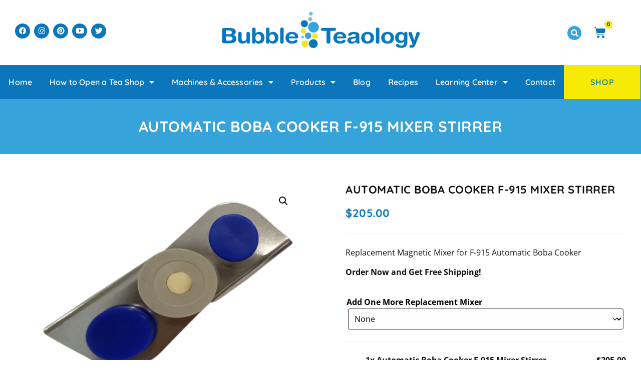

--- FILE ---
content_type: text/html; charset=UTF-8
request_url: https://www.bubbleteaology.com/product/boba-cooker-f-915-magnetic-mixer-stirrer/
body_size: 30322
content:
<!doctype html>
<html lang="en-US">
<head>
	<meta charset="UTF-8">
	<meta name="viewport" content="width=device-width, initial-scale=1">
	<link rel="profile" href="https://gmpg.org/xfn/11">
	<meta name='robots' content='index, follow, max-image-preview:large, max-snippet:-1, max-video-preview:-1' />

	<!-- This site is optimized with the Yoast SEO plugin v26.8 - https://yoast.com/product/yoast-seo-wordpress/ -->
	<title>Automatic Boba Cooker F-915 Mixer Stirrer - BubbleTeaology</title>
	<meta name="description" content="The Automatic Boba Cooker F-915 Mixer Stirrer is the perfect way to cook your boba without having to worry about them burning or sticking." />
	<link rel="canonical" href="https://www.bubbleteaology.com/product/boba-cooker-f-915-magnetic-mixer-stirrer/" />
	<meta property="og:locale" content="en_US" />
	<meta property="og:type" content="article" />
	<meta property="og:title" content="Automatic Boba Cooker F-915 Mixer Stirrer - BubbleTeaology" />
	<meta property="og:description" content="The Automatic Boba Cooker F-915 Mixer Stirrer is the perfect way to cook your boba without having to worry about them burning or sticking." />
	<meta property="og:url" content="https://www.bubbleteaology.com/product/boba-cooker-f-915-magnetic-mixer-stirrer/" />
	<meta property="og:site_name" content="BubbleTeaology" />
	<meta property="article:publisher" content="https://www.facebook.com/bubbleteaology/" />
	<meta property="article:modified_time" content="2022-06-13T18:07:48+00:00" />
	<meta property="og:image" content="https://www.bubbleteaology.com/wp-content/uploads/2022/04/Automatic-Boba-Cooker-F-915-Mixer-Stirrer.png" />
	<meta property="og:image:width" content="882" />
	<meta property="og:image:height" content="575" />
	<meta property="og:image:type" content="image/png" />
	<meta name="twitter:label1" content="Est. reading time" />
	<meta name="twitter:data1" content="1 minute" />
	<script type="application/ld+json" class="yoast-schema-graph">{"@context":"https://schema.org","@graph":[{"@type":"WebPage","@id":"https://www.bubbleteaology.com/product/boba-cooker-f-915-magnetic-mixer-stirrer/","url":"https://www.bubbleteaology.com/product/boba-cooker-f-915-magnetic-mixer-stirrer/","name":"Automatic Boba Cooker F-915 Mixer Stirrer - BubbleTeaology","isPartOf":{"@id":"https://www.bubbleteaology.com/#website"},"primaryImageOfPage":{"@id":"https://www.bubbleteaology.com/product/boba-cooker-f-915-magnetic-mixer-stirrer/#primaryimage"},"image":{"@id":"https://www.bubbleteaology.com/product/boba-cooker-f-915-magnetic-mixer-stirrer/#primaryimage"},"thumbnailUrl":"https://www.bubbleteaology.com/wp-content/uploads/2022/04/Automatic-Boba-Cooker-F-915-Mixer-Stirrer.png","datePublished":"2021-11-02T14:46:24+00:00","dateModified":"2022-06-13T18:07:48+00:00","description":"The Automatic Boba Cooker F-915 Mixer Stirrer is the perfect way to cook your boba without having to worry about them burning or sticking.","breadcrumb":{"@id":"https://www.bubbleteaology.com/product/boba-cooker-f-915-magnetic-mixer-stirrer/#breadcrumb"},"inLanguage":"en-US","potentialAction":[{"@type":"ReadAction","target":["https://www.bubbleteaology.com/product/boba-cooker-f-915-magnetic-mixer-stirrer/"]}]},{"@type":"ImageObject","inLanguage":"en-US","@id":"https://www.bubbleteaology.com/product/boba-cooker-f-915-magnetic-mixer-stirrer/#primaryimage","url":"https://www.bubbleteaology.com/wp-content/uploads/2022/04/Automatic-Boba-Cooker-F-915-Mixer-Stirrer.png","contentUrl":"https://www.bubbleteaology.com/wp-content/uploads/2022/04/Automatic-Boba-Cooker-F-915-Mixer-Stirrer.png","width":882,"height":575,"caption":"Automatic Boba Cooker F-915 Mixer Stirrer"},{"@type":"BreadcrumbList","@id":"https://www.bubbleteaology.com/product/boba-cooker-f-915-magnetic-mixer-stirrer/#breadcrumb","itemListElement":[{"@type":"ListItem","position":1,"name":"Home","item":"https://www.bubbleteaology.com/"},{"@type":"ListItem","position":2,"name":"Shop","item":"https://www.bubbleteaology.com/shop/"},{"@type":"ListItem","position":3,"name":"Automatic Boba Cooker F-915 Mixer Stirrer"}]},{"@type":"WebSite","@id":"https://www.bubbleteaology.com/#website","url":"https://www.bubbleteaology.com/","name":"BubbleTeaology","description":"Bubble Tea Equipment- Sealer Machines, Boba Tea Shakers, Fructose Dispensers","publisher":{"@id":"https://www.bubbleteaology.com/#organization"},"potentialAction":[{"@type":"SearchAction","target":{"@type":"EntryPoint","urlTemplate":"https://www.bubbleteaology.com/?s={search_term_string}"},"query-input":{"@type":"PropertyValueSpecification","valueRequired":true,"valueName":"search_term_string"}}],"inLanguage":"en-US"},{"@type":"Organization","@id":"https://www.bubbleteaology.com/#organization","name":"BubbleTeaology","url":"https://www.bubbleteaology.com/","logo":{"@type":"ImageObject","inLanguage":"en-US","@id":"https://www.bubbleteaology.com/#/schema/logo/image/","url":"https://www.bubbleteaology.com/wp-content/uploads/2019/04/BubbleTeaology-favicon-512-x-512.jpg","contentUrl":"https://www.bubbleteaology.com/wp-content/uploads/2019/04/BubbleTeaology-favicon-512-x-512.jpg","width":512,"height":516,"caption":"BubbleTeaology"},"image":{"@id":"https://www.bubbleteaology.com/#/schema/logo/image/"},"sameAs":["https://www.facebook.com/bubbleteaology/","https://x.com/bubbleteaology","https://www.instagram.com/bubbleteaology/","https://www.linkedin.com/in/bubbleteaology","https://www.pinterest.com/bubbleteaology/","https://www.youtube.com/c/Bubbleteaology"]}]}</script>
	<!-- / Yoast SEO plugin. -->


<link rel='dns-prefetch' href='//www.googletagmanager.com' />
<link rel='dns-prefetch' href='//assets.pinterest.com' />
<link rel='dns-prefetch' href='//a.omappapi.com' />
<link rel='dns-prefetch' href='//fonts.googleapis.com' />
<link rel="alternate" type="application/rss+xml" title="BubbleTeaology &raquo; Feed" href="https://www.bubbleteaology.com/feed/" />
<link rel="alternate" type="application/rss+xml" title="BubbleTeaology &raquo; Comments Feed" href="https://www.bubbleteaology.com/comments/feed/" />
<link rel="alternate" type="application/rss+xml" title="BubbleTeaology &raquo; Automatic Boba Cooker F-915 Mixer Stirrer Comments Feed" href="https://www.bubbleteaology.com/product/boba-cooker-f-915-magnetic-mixer-stirrer/feed/" />
<link rel="alternate" title="oEmbed (JSON)" type="application/json+oembed" href="https://www.bubbleteaology.com/wp-json/oembed/1.0/embed?url=https%3A%2F%2Fwww.bubbleteaology.com%2Fproduct%2Fboba-cooker-f-915-magnetic-mixer-stirrer%2F" />
<link rel="alternate" title="oEmbed (XML)" type="text/xml+oembed" href="https://www.bubbleteaology.com/wp-json/oembed/1.0/embed?url=https%3A%2F%2Fwww.bubbleteaology.com%2Fproduct%2Fboba-cooker-f-915-magnetic-mixer-stirrer%2F&#038;format=xml" />
<style id='wp-img-auto-sizes-contain-inline-css'>
img:is([sizes=auto i],[sizes^="auto," i]){contain-intrinsic-size:3000px 1500px}
/*# sourceURL=wp-img-auto-sizes-contain-inline-css */
</style>
<style id='wp-emoji-styles-inline-css'>

	img.wp-smiley, img.emoji {
		display: inline !important;
		border: none !important;
		box-shadow: none !important;
		height: 1em !important;
		width: 1em !important;
		margin: 0 0.07em !important;
		vertical-align: -0.1em !important;
		background: none !important;
		padding: 0 !important;
	}
/*# sourceURL=wp-emoji-styles-inline-css */
</style>
<link rel='stylesheet' id='wp-block-library-css' href='https://www.bubbleteaology.com/wp-includes/css/dist/block-library/style.min.css?ver=6.9' media='all' />
<link rel='stylesheet' id='wpzoom-rcb-block-style-css-css' href='https://www.bubbleteaology.com/wp-content/plugins/recipe-card-blocks-by-wpzoom-pro/dist/blocks.style.build.css?ver=5.2.1' media='all' />
<style id='wpzoom-rcb-block-style-css-inline-css'>

                    .wp-block-wpzoom-recipe-card-block-recipe-card ul.wpzoom-rating-stars>li.wpz-star-icon,
                    .wpzoom-rcb-comment-rating-form .wpzoom-rcb-comment-rating-stars label span.wpz-star-icon,
                    .wpzoom-rcb-comment-rating .wpzoom-rcb-comment-rating-stars span.wpz-star-icon {
                        color: #F2A123;
                    }
                    .wp-block-wpzoom-recipe-card-block-recipe-card .recipe-card-cta-instagram .cta-text-subtitle {
                        color: #FFFFFF;
                    }
                    .wp-block-wpzoom-recipe-card-block-recipe-card .recipe-card-cta-instagram .cta-brand-icon .fa-instagram {
                        color: #222222;
                    }
                    .wp-block-wpzoom-recipe-card-block-recipe-card .recipe-card-cta-pinterest .cta-text-subtitle {
                        color: #FFFFFF;
                    }
                    .wp-block-wpzoom-recipe-card-block-recipe-card .recipe-card-cta-pinterest .cta-brand-icon .fa-pinterest {
                        color: #E60023;
                    }
                    .wp-block-wpzoom-recipe-card-block-recipe-card .recipe-card-cta-facebook .cta-text-subtitle {
                        color: #FFFFFF;
                    }
                    .wp-block-wpzoom-recipe-card-block-recipe-card .recipe-card-cta-facebook .cta-brand-icon .fa-facebook {
                        color: #4267B2;
                    }
/*# sourceURL=wpzoom-rcb-block-style-css-inline-css */
</style>
<link rel='stylesheet' id='wpzoom-rcb-block-google-font-css' href='https://fonts.googleapis.com/css?family=Roboto+Condensed%3A400%2C400i%2C700%2C700i&#038;display=swap&#038;ver=6.9' media='all' />
<link rel='stylesheet' id='wpzoom-rcb-block-icon-fonts-css-css' href='https://www.bubbleteaology.com/wp-content/plugins/recipe-card-blocks-by-wpzoom-pro/dist/assets/css/icon-fonts.build.css?ver=5.2.1' media='all' />
<style id='global-styles-inline-css'>
:root{--wp--preset--aspect-ratio--square: 1;--wp--preset--aspect-ratio--4-3: 4/3;--wp--preset--aspect-ratio--3-4: 3/4;--wp--preset--aspect-ratio--3-2: 3/2;--wp--preset--aspect-ratio--2-3: 2/3;--wp--preset--aspect-ratio--16-9: 16/9;--wp--preset--aspect-ratio--9-16: 9/16;--wp--preset--color--black: #000000;--wp--preset--color--cyan-bluish-gray: #abb8c3;--wp--preset--color--white: #ffffff;--wp--preset--color--pale-pink: #f78da7;--wp--preset--color--vivid-red: #cf2e2e;--wp--preset--color--luminous-vivid-orange: #ff6900;--wp--preset--color--luminous-vivid-amber: #fcb900;--wp--preset--color--light-green-cyan: #7bdcb5;--wp--preset--color--vivid-green-cyan: #00d084;--wp--preset--color--pale-cyan-blue: #8ed1fc;--wp--preset--color--vivid-cyan-blue: #0693e3;--wp--preset--color--vivid-purple: #9b51e0;--wp--preset--gradient--vivid-cyan-blue-to-vivid-purple: linear-gradient(135deg,rgb(6,147,227) 0%,rgb(155,81,224) 100%);--wp--preset--gradient--light-green-cyan-to-vivid-green-cyan: linear-gradient(135deg,rgb(122,220,180) 0%,rgb(0,208,130) 100%);--wp--preset--gradient--luminous-vivid-amber-to-luminous-vivid-orange: linear-gradient(135deg,rgb(252,185,0) 0%,rgb(255,105,0) 100%);--wp--preset--gradient--luminous-vivid-orange-to-vivid-red: linear-gradient(135deg,rgb(255,105,0) 0%,rgb(207,46,46) 100%);--wp--preset--gradient--very-light-gray-to-cyan-bluish-gray: linear-gradient(135deg,rgb(238,238,238) 0%,rgb(169,184,195) 100%);--wp--preset--gradient--cool-to-warm-spectrum: linear-gradient(135deg,rgb(74,234,220) 0%,rgb(151,120,209) 20%,rgb(207,42,186) 40%,rgb(238,44,130) 60%,rgb(251,105,98) 80%,rgb(254,248,76) 100%);--wp--preset--gradient--blush-light-purple: linear-gradient(135deg,rgb(255,206,236) 0%,rgb(152,150,240) 100%);--wp--preset--gradient--blush-bordeaux: linear-gradient(135deg,rgb(254,205,165) 0%,rgb(254,45,45) 50%,rgb(107,0,62) 100%);--wp--preset--gradient--luminous-dusk: linear-gradient(135deg,rgb(255,203,112) 0%,rgb(199,81,192) 50%,rgb(65,88,208) 100%);--wp--preset--gradient--pale-ocean: linear-gradient(135deg,rgb(255,245,203) 0%,rgb(182,227,212) 50%,rgb(51,167,181) 100%);--wp--preset--gradient--electric-grass: linear-gradient(135deg,rgb(202,248,128) 0%,rgb(113,206,126) 100%);--wp--preset--gradient--midnight: linear-gradient(135deg,rgb(2,3,129) 0%,rgb(40,116,252) 100%);--wp--preset--font-size--small: 13px;--wp--preset--font-size--medium: 20px;--wp--preset--font-size--large: 36px;--wp--preset--font-size--x-large: 42px;--wp--preset--spacing--20: 0.44rem;--wp--preset--spacing--30: 0.67rem;--wp--preset--spacing--40: 1rem;--wp--preset--spacing--50: 1.5rem;--wp--preset--spacing--60: 2.25rem;--wp--preset--spacing--70: 3.38rem;--wp--preset--spacing--80: 5.06rem;--wp--preset--shadow--natural: 6px 6px 9px rgba(0, 0, 0, 0.2);--wp--preset--shadow--deep: 12px 12px 50px rgba(0, 0, 0, 0.4);--wp--preset--shadow--sharp: 6px 6px 0px rgba(0, 0, 0, 0.2);--wp--preset--shadow--outlined: 6px 6px 0px -3px rgb(255, 255, 255), 6px 6px rgb(0, 0, 0);--wp--preset--shadow--crisp: 6px 6px 0px rgb(0, 0, 0);}:root { --wp--style--global--content-size: 800px;--wp--style--global--wide-size: 1200px; }:where(body) { margin: 0; }.wp-site-blocks > .alignleft { float: left; margin-right: 2em; }.wp-site-blocks > .alignright { float: right; margin-left: 2em; }.wp-site-blocks > .aligncenter { justify-content: center; margin-left: auto; margin-right: auto; }:where(.wp-site-blocks) > * { margin-block-start: 24px; margin-block-end: 0; }:where(.wp-site-blocks) > :first-child { margin-block-start: 0; }:where(.wp-site-blocks) > :last-child { margin-block-end: 0; }:root { --wp--style--block-gap: 24px; }:root :where(.is-layout-flow) > :first-child{margin-block-start: 0;}:root :where(.is-layout-flow) > :last-child{margin-block-end: 0;}:root :where(.is-layout-flow) > *{margin-block-start: 24px;margin-block-end: 0;}:root :where(.is-layout-constrained) > :first-child{margin-block-start: 0;}:root :where(.is-layout-constrained) > :last-child{margin-block-end: 0;}:root :where(.is-layout-constrained) > *{margin-block-start: 24px;margin-block-end: 0;}:root :where(.is-layout-flex){gap: 24px;}:root :where(.is-layout-grid){gap: 24px;}.is-layout-flow > .alignleft{float: left;margin-inline-start: 0;margin-inline-end: 2em;}.is-layout-flow > .alignright{float: right;margin-inline-start: 2em;margin-inline-end: 0;}.is-layout-flow > .aligncenter{margin-left: auto !important;margin-right: auto !important;}.is-layout-constrained > .alignleft{float: left;margin-inline-start: 0;margin-inline-end: 2em;}.is-layout-constrained > .alignright{float: right;margin-inline-start: 2em;margin-inline-end: 0;}.is-layout-constrained > .aligncenter{margin-left: auto !important;margin-right: auto !important;}.is-layout-constrained > :where(:not(.alignleft):not(.alignright):not(.alignfull)){max-width: var(--wp--style--global--content-size);margin-left: auto !important;margin-right: auto !important;}.is-layout-constrained > .alignwide{max-width: var(--wp--style--global--wide-size);}body .is-layout-flex{display: flex;}.is-layout-flex{flex-wrap: wrap;align-items: center;}.is-layout-flex > :is(*, div){margin: 0;}body .is-layout-grid{display: grid;}.is-layout-grid > :is(*, div){margin: 0;}body{padding-top: 0px;padding-right: 0px;padding-bottom: 0px;padding-left: 0px;}a:where(:not(.wp-element-button)){text-decoration: underline;}:root :where(.wp-element-button, .wp-block-button__link){background-color: #32373c;border-width: 0;color: #fff;font-family: inherit;font-size: inherit;font-style: inherit;font-weight: inherit;letter-spacing: inherit;line-height: inherit;padding-top: calc(0.667em + 2px);padding-right: calc(1.333em + 2px);padding-bottom: calc(0.667em + 2px);padding-left: calc(1.333em + 2px);text-decoration: none;text-transform: inherit;}.has-black-color{color: var(--wp--preset--color--black) !important;}.has-cyan-bluish-gray-color{color: var(--wp--preset--color--cyan-bluish-gray) !important;}.has-white-color{color: var(--wp--preset--color--white) !important;}.has-pale-pink-color{color: var(--wp--preset--color--pale-pink) !important;}.has-vivid-red-color{color: var(--wp--preset--color--vivid-red) !important;}.has-luminous-vivid-orange-color{color: var(--wp--preset--color--luminous-vivid-orange) !important;}.has-luminous-vivid-amber-color{color: var(--wp--preset--color--luminous-vivid-amber) !important;}.has-light-green-cyan-color{color: var(--wp--preset--color--light-green-cyan) !important;}.has-vivid-green-cyan-color{color: var(--wp--preset--color--vivid-green-cyan) !important;}.has-pale-cyan-blue-color{color: var(--wp--preset--color--pale-cyan-blue) !important;}.has-vivid-cyan-blue-color{color: var(--wp--preset--color--vivid-cyan-blue) !important;}.has-vivid-purple-color{color: var(--wp--preset--color--vivid-purple) !important;}.has-black-background-color{background-color: var(--wp--preset--color--black) !important;}.has-cyan-bluish-gray-background-color{background-color: var(--wp--preset--color--cyan-bluish-gray) !important;}.has-white-background-color{background-color: var(--wp--preset--color--white) !important;}.has-pale-pink-background-color{background-color: var(--wp--preset--color--pale-pink) !important;}.has-vivid-red-background-color{background-color: var(--wp--preset--color--vivid-red) !important;}.has-luminous-vivid-orange-background-color{background-color: var(--wp--preset--color--luminous-vivid-orange) !important;}.has-luminous-vivid-amber-background-color{background-color: var(--wp--preset--color--luminous-vivid-amber) !important;}.has-light-green-cyan-background-color{background-color: var(--wp--preset--color--light-green-cyan) !important;}.has-vivid-green-cyan-background-color{background-color: var(--wp--preset--color--vivid-green-cyan) !important;}.has-pale-cyan-blue-background-color{background-color: var(--wp--preset--color--pale-cyan-blue) !important;}.has-vivid-cyan-blue-background-color{background-color: var(--wp--preset--color--vivid-cyan-blue) !important;}.has-vivid-purple-background-color{background-color: var(--wp--preset--color--vivid-purple) !important;}.has-black-border-color{border-color: var(--wp--preset--color--black) !important;}.has-cyan-bluish-gray-border-color{border-color: var(--wp--preset--color--cyan-bluish-gray) !important;}.has-white-border-color{border-color: var(--wp--preset--color--white) !important;}.has-pale-pink-border-color{border-color: var(--wp--preset--color--pale-pink) !important;}.has-vivid-red-border-color{border-color: var(--wp--preset--color--vivid-red) !important;}.has-luminous-vivid-orange-border-color{border-color: var(--wp--preset--color--luminous-vivid-orange) !important;}.has-luminous-vivid-amber-border-color{border-color: var(--wp--preset--color--luminous-vivid-amber) !important;}.has-light-green-cyan-border-color{border-color: var(--wp--preset--color--light-green-cyan) !important;}.has-vivid-green-cyan-border-color{border-color: var(--wp--preset--color--vivid-green-cyan) !important;}.has-pale-cyan-blue-border-color{border-color: var(--wp--preset--color--pale-cyan-blue) !important;}.has-vivid-cyan-blue-border-color{border-color: var(--wp--preset--color--vivid-cyan-blue) !important;}.has-vivid-purple-border-color{border-color: var(--wp--preset--color--vivid-purple) !important;}.has-vivid-cyan-blue-to-vivid-purple-gradient-background{background: var(--wp--preset--gradient--vivid-cyan-blue-to-vivid-purple) !important;}.has-light-green-cyan-to-vivid-green-cyan-gradient-background{background: var(--wp--preset--gradient--light-green-cyan-to-vivid-green-cyan) !important;}.has-luminous-vivid-amber-to-luminous-vivid-orange-gradient-background{background: var(--wp--preset--gradient--luminous-vivid-amber-to-luminous-vivid-orange) !important;}.has-luminous-vivid-orange-to-vivid-red-gradient-background{background: var(--wp--preset--gradient--luminous-vivid-orange-to-vivid-red) !important;}.has-very-light-gray-to-cyan-bluish-gray-gradient-background{background: var(--wp--preset--gradient--very-light-gray-to-cyan-bluish-gray) !important;}.has-cool-to-warm-spectrum-gradient-background{background: var(--wp--preset--gradient--cool-to-warm-spectrum) !important;}.has-blush-light-purple-gradient-background{background: var(--wp--preset--gradient--blush-light-purple) !important;}.has-blush-bordeaux-gradient-background{background: var(--wp--preset--gradient--blush-bordeaux) !important;}.has-luminous-dusk-gradient-background{background: var(--wp--preset--gradient--luminous-dusk) !important;}.has-pale-ocean-gradient-background{background: var(--wp--preset--gradient--pale-ocean) !important;}.has-electric-grass-gradient-background{background: var(--wp--preset--gradient--electric-grass) !important;}.has-midnight-gradient-background{background: var(--wp--preset--gradient--midnight) !important;}.has-small-font-size{font-size: var(--wp--preset--font-size--small) !important;}.has-medium-font-size{font-size: var(--wp--preset--font-size--medium) !important;}.has-large-font-size{font-size: var(--wp--preset--font-size--large) !important;}.has-x-large-font-size{font-size: var(--wp--preset--font-size--x-large) !important;}
:root :where(.wp-block-pullquote){font-size: 1.5em;line-height: 1.6;}
/*# sourceURL=global-styles-inline-css */
</style>
<link rel='stylesheet' id='contact-form-7-css' href='https://www.bubbleteaology.com/wp-content/plugins/contact-form-7/includes/css/styles.css?ver=6.1.4' media='all' />
<link rel='stylesheet' id='photoswipe-css' href='https://www.bubbleteaology.com/wp-content/plugins/woocommerce/assets/css/photoswipe/photoswipe.min.css?ver=10.4.3' media='all' />
<link rel='stylesheet' id='photoswipe-default-skin-css' href='https://www.bubbleteaology.com/wp-content/plugins/woocommerce/assets/css/photoswipe/default-skin/default-skin.min.css?ver=10.4.3' media='all' />
<link rel='stylesheet' id='woocommerce-layout-css' href='https://www.bubbleteaology.com/wp-content/plugins/woocommerce/assets/css/woocommerce-layout.css?ver=10.4.3' media='all' />
<link rel='stylesheet' id='woocommerce-smallscreen-css' href='https://www.bubbleteaology.com/wp-content/plugins/woocommerce/assets/css/woocommerce-smallscreen.css?ver=10.4.3' media='only screen and (max-width: 768px)' />
<link rel='stylesheet' id='woocommerce-general-css' href='https://www.bubbleteaology.com/wp-content/plugins/woocommerce/assets/css/woocommerce.css?ver=10.4.3' media='all' />
<style id='woocommerce-inline-inline-css'>
.woocommerce form .form-row .required { visibility: visible; }
/*# sourceURL=woocommerce-inline-inline-css */
</style>
<link rel='stylesheet' id='mc4wp-form-themes-css' href='https://www.bubbleteaology.com/wp-content/plugins/mailchimp-for-wp/assets/css/form-themes.css?ver=4.11.1' media='all' />
<link rel='stylesheet' id='wc-composite-css-css' href='https://www.bubbleteaology.com/wp-content/plugins/woocommerce-composite-products/assets/css/frontend/woocommerce.css?ver=8.5.1' media='all' />
<link rel='stylesheet' id='dashicons-css' href='https://www.bubbleteaology.com/wp-includes/css/dashicons.min.css?ver=6.9' media='all' />
<link rel='stylesheet' id='woocommerce-addons-css-css' href='https://www.bubbleteaology.com/wp-content/plugins/woocommerce-product-addons/assets/css/frontend/frontend.css?ver=6.2.0' media='all' />
<link rel='stylesheet' id='vpd-public-css' href='https://www.bubbleteaology.com/wp-content/plugins/variation-price-display/public/css/public.min.css?ver=1.4.0' media='all' />
<link rel='stylesheet' id='hello-elementor-css' href='https://www.bubbleteaology.com/wp-content/themes/hello-elementor/assets/css/reset.css?ver=3.4.6' media='all' />
<link rel='stylesheet' id='hello-elementor-theme-style-css' href='https://www.bubbleteaology.com/wp-content/themes/hello-elementor/assets/css/theme.css?ver=3.4.6' media='all' />
<link rel='stylesheet' id='hello-elementor-header-footer-css' href='https://www.bubbleteaology.com/wp-content/themes/hello-elementor/assets/css/header-footer.css?ver=3.4.6' media='all' />
<link rel='stylesheet' id='elementor-frontend-css' href='https://www.bubbleteaology.com/wp-content/plugins/elementor/assets/css/frontend.min.css?ver=3.34.4' media='all' />
<link rel='stylesheet' id='elementor-post-10512-css' href='https://www.bubbleteaology.com/wp-content/uploads/elementor/css/post-10512.css?ver=1769719420' media='all' />
<link rel='stylesheet' id='e-animation-grow-css' href='https://www.bubbleteaology.com/wp-content/plugins/elementor/assets/lib/animations/styles/e-animation-grow.min.css?ver=3.34.4' media='all' />
<link rel='stylesheet' id='widget-social-icons-css' href='https://www.bubbleteaology.com/wp-content/plugins/elementor/assets/css/widget-social-icons.min.css?ver=3.34.4' media='all' />
<link rel='stylesheet' id='e-apple-webkit-css' href='https://www.bubbleteaology.com/wp-content/plugins/elementor/assets/css/conditionals/apple-webkit.min.css?ver=3.34.4' media='all' />
<link rel='stylesheet' id='widget-woocommerce-menu-cart-css' href='https://www.bubbleteaology.com/wp-content/plugins/elementor-pro/assets/css/widget-woocommerce-menu-cart.min.css?ver=3.33.1' media='all' />
<link rel='stylesheet' id='widget-search-form-css' href='https://www.bubbleteaology.com/wp-content/plugins/elementor-pro/assets/css/widget-search-form.min.css?ver=3.33.1' media='all' />
<link rel='stylesheet' id='elementor-icons-shared-0-css' href='https://www.bubbleteaology.com/wp-content/plugins/elementor/assets/lib/font-awesome/css/fontawesome.min.css?ver=5.15.3' media='all' />
<link rel='stylesheet' id='elementor-icons-fa-solid-css' href='https://www.bubbleteaology.com/wp-content/plugins/elementor/assets/lib/font-awesome/css/solid.min.css?ver=5.15.3' media='all' />
<link rel='stylesheet' id='widget-icon-list-css' href='https://www.bubbleteaology.com/wp-content/plugins/elementor/assets/css/widget-icon-list.min.css?ver=3.34.4' media='all' />
<link rel='stylesheet' id='widget-image-css' href='https://www.bubbleteaology.com/wp-content/plugins/elementor/assets/css/widget-image.min.css?ver=3.34.4' media='all' />
<link rel='stylesheet' id='widget-nav-menu-css' href='https://www.bubbleteaology.com/wp-content/plugins/elementor-pro/assets/css/widget-nav-menu.min.css?ver=3.33.1' media='all' />
<link rel='stylesheet' id='widget-heading-css' href='https://www.bubbleteaology.com/wp-content/plugins/elementor/assets/css/widget-heading.min.css?ver=3.34.4' media='all' />
<link rel='stylesheet' id='widget-form-css' href='https://www.bubbleteaology.com/wp-content/plugins/elementor-pro/assets/css/widget-form.min.css?ver=3.33.1' media='all' />
<link rel='stylesheet' id='widget-woocommerce-product-images-css' href='https://www.bubbleteaology.com/wp-content/plugins/elementor-pro/assets/css/widget-woocommerce-product-images.min.css?ver=3.33.1' media='all' />
<link rel='stylesheet' id='widget-woocommerce-product-rating-css' href='https://www.bubbleteaology.com/wp-content/plugins/elementor-pro/assets/css/widget-woocommerce-product-rating.min.css?ver=3.33.1' media='all' />
<link rel='stylesheet' id='widget-woocommerce-product-price-css' href='https://www.bubbleteaology.com/wp-content/plugins/elementor-pro/assets/css/widget-woocommerce-product-price.min.css?ver=3.33.1' media='all' />
<link rel='stylesheet' id='widget-divider-css' href='https://www.bubbleteaology.com/wp-content/plugins/elementor/assets/css/widget-divider.min.css?ver=3.34.4' media='all' />
<link rel='stylesheet' id='widget-woocommerce-product-add-to-cart-css' href='https://www.bubbleteaology.com/wp-content/plugins/elementor-pro/assets/css/widget-woocommerce-product-add-to-cart.min.css?ver=3.33.1' media='all' />
<link rel='stylesheet' id='widget-spacer-css' href='https://www.bubbleteaology.com/wp-content/plugins/elementor/assets/css/widget-spacer.min.css?ver=3.34.4' media='all' />
<link rel='stylesheet' id='widget-woocommerce-product-meta-css' href='https://www.bubbleteaology.com/wp-content/plugins/elementor-pro/assets/css/widget-woocommerce-product-meta.min.css?ver=3.33.1' media='all' />
<link rel='stylesheet' id='widget-share-buttons-css' href='https://www.bubbleteaology.com/wp-content/plugins/elementor-pro/assets/css/widget-share-buttons.min.css?ver=3.33.1' media='all' />
<link rel='stylesheet' id='elementor-icons-fa-brands-css' href='https://www.bubbleteaology.com/wp-content/plugins/elementor/assets/lib/font-awesome/css/brands.min.css?ver=5.15.3' media='all' />
<link rel='stylesheet' id='widget-woocommerce-product-data-tabs-css' href='https://www.bubbleteaology.com/wp-content/plugins/elementor-pro/assets/css/widget-woocommerce-product-data-tabs.min.css?ver=3.33.1' media='all' />
<link rel='stylesheet' id='widget-woocommerce-products-css' href='https://www.bubbleteaology.com/wp-content/plugins/elementor-pro/assets/css/widget-woocommerce-products.min.css?ver=3.33.1' media='all' />
<link rel='stylesheet' id='elementor-icons-css' href='https://www.bubbleteaology.com/wp-content/plugins/elementor/assets/lib/eicons/css/elementor-icons.min.css?ver=5.46.0' media='all' />
<link rel='stylesheet' id='elementor-post-12400-css' href='https://www.bubbleteaology.com/wp-content/uploads/elementor/css/post-12400.css?ver=1769719421' media='all' />
<link rel='stylesheet' id='elementor-post-10702-css' href='https://www.bubbleteaology.com/wp-content/uploads/elementor/css/post-10702.css?ver=1769719421' media='all' />
<link rel='stylesheet' id='elementor-post-11069-css' href='https://www.bubbleteaology.com/wp-content/uploads/elementor/css/post-11069.css?ver=1769720050' media='all' />
<link rel='stylesheet' id='hs-img-upload-css-css' href='https://www.bubbleteaology.com/wp-content/plugins/woocommerce-help-scout/assets/css/frontend/image-uploader.min.css?ver=2.5' media='all' />
<link rel='stylesheet' id='wc-cp-checkout-blocks-css' href='https://www.bubbleteaology.com/wp-content/plugins/woocommerce-composite-products/assets/css/frontend/checkout-blocks.css?ver=8.5.1' media='all' />
<link rel='stylesheet' id='eael-general-css' href='https://www.bubbleteaology.com/wp-content/plugins/essential-addons-for-elementor-lite/assets/front-end/css/view/general.min.css?ver=6.5.9' media='all' />
<link rel='stylesheet' id='wp-add-custom-css-css' href='https://www.bubbleteaology.com?display_custom_css=css&#038;ver=6.9' media='all' />
<link rel='stylesheet' id='elementor-gf-local-quicksand-css' href='https://www.bubbleteaology.com/wp-content/uploads/elementor/google-fonts/css/quicksand.css?ver=1742222214' media='all' />
<link rel='stylesheet' id='elementor-gf-local-robotoslab-css' href='https://www.bubbleteaology.com/wp-content/uploads/elementor/google-fonts/css/robotoslab.css?ver=1742222216' media='all' />
<link rel='stylesheet' id='elementor-gf-local-opensans-css' href='https://www.bubbleteaology.com/wp-content/uploads/elementor/google-fonts/css/opensans.css?ver=1742222219' media='all' />
<link rel='stylesheet' id='elementor-icons-genericons-css' href='https://www.bubbleteaology.com/wp-content/plugins/recipe-card-blocks-by-wpzoom-pro/dist/assets/css/genericons.min.css?ver=5.2.1' media='all' />
<script type="text/template" id="tmpl-variation-template">
	<div class="woocommerce-variation-description">{{{ data.variation.variation_description }}}</div>
	<div class="woocommerce-variation-price">{{{ data.variation.price_html }}}</div>
	<div class="woocommerce-variation-availability">{{{ data.variation.availability_html }}}</div>
</script>
<script type="text/template" id="tmpl-unavailable-variation-template">
	<p role="alert">Sorry, this product is unavailable. Please choose a different combination.</p>
</script>
<script id="woocommerce-google-analytics-integration-gtag-js-after">
/* Google Analytics for WooCommerce (gtag.js) */
					window.dataLayer = window.dataLayer || [];
					function gtag(){dataLayer.push(arguments);}
					// Set up default consent state.
					for ( const mode of [{"analytics_storage":"denied","ad_storage":"denied","ad_user_data":"denied","ad_personalization":"denied","region":["AT","BE","BG","HR","CY","CZ","DK","EE","FI","FR","DE","GR","HU","IS","IE","IT","LV","LI","LT","LU","MT","NL","NO","PL","PT","RO","SK","SI","ES","SE","GB","CH"]}] || [] ) {
						gtag( "consent", "default", { "wait_for_update": 500, ...mode } );
					}
					gtag("js", new Date());
					gtag("set", "developer_id.dOGY3NW", true);
					gtag("config", "G-N7TK6HMGBG", {"track_404":true,"allow_google_signals":true,"logged_in":false,"linker":{"domains":[],"allow_incoming":false},"custom_map":{"dimension1":"logged_in"}});
//# sourceURL=woocommerce-google-analytics-integration-gtag-js-after
</script>
<script id="jquery-core-js-extra">
var xlwcty = {"ajax_url":"https://www.bubbleteaology.com/wp-admin/admin-ajax.php","version":"2.23.0","wc_version":"10.4.3"};
//# sourceURL=jquery-core-js-extra
</script>
<script src="https://www.bubbleteaology.com/wp-includes/js/jquery/jquery.min.js?ver=3.7.1" id="jquery-core-js"></script>
<script src="https://www.bubbleteaology.com/wp-includes/js/jquery/jquery-migrate.min.js?ver=3.4.1" id="jquery-migrate-js"></script>
<script src="https://www.bubbleteaology.com/wp-includes/js/underscore.min.js?ver=1.13.7" id="underscore-js"></script>
<script id="wp-util-js-extra">
var _wpUtilSettings = {"ajax":{"url":"/wp-admin/admin-ajax.php"}};
//# sourceURL=wp-util-js-extra
</script>
<script src="https://www.bubbleteaology.com/wp-includes/js/wp-util.min.js?ver=6.9" id="wp-util-js"></script>
<script src="https://www.bubbleteaology.com/wp-content/plugins/woocommerce/assets/js/jquery-blockui/jquery.blockUI.min.js?ver=2.7.0-wc.10.4.3" id="wc-jquery-blockui-js" data-wp-strategy="defer"></script>
<script src="https://www.bubbleteaology.com/wp-content/plugins/woocommerce/assets/js/zoom/jquery.zoom.min.js?ver=1.7.21-wc.10.4.3" id="wc-zoom-js" defer data-wp-strategy="defer"></script>
<script src="https://www.bubbleteaology.com/wp-content/plugins/woocommerce/assets/js/flexslider/jquery.flexslider.min.js?ver=2.7.2-wc.10.4.3" id="wc-flexslider-js" defer data-wp-strategy="defer"></script>
<script src="https://www.bubbleteaology.com/wp-content/plugins/woocommerce/assets/js/photoswipe/photoswipe.min.js?ver=4.1.1-wc.10.4.3" id="wc-photoswipe-js" defer data-wp-strategy="defer"></script>
<script src="https://www.bubbleteaology.com/wp-content/plugins/woocommerce/assets/js/photoswipe/photoswipe-ui-default.min.js?ver=4.1.1-wc.10.4.3" id="wc-photoswipe-ui-default-js" defer data-wp-strategy="defer"></script>
<script id="wc-single-product-js-extra">
var wc_single_product_params = {"i18n_required_rating_text":"Please select a rating","i18n_rating_options":["1 of 5 stars","2 of 5 stars","3 of 5 stars","4 of 5 stars","5 of 5 stars"],"i18n_product_gallery_trigger_text":"View full-screen image gallery","review_rating_required":"yes","flexslider":{"rtl":false,"animation":"slide","smoothHeight":true,"directionNav":false,"controlNav":"thumbnails","slideshow":false,"animationSpeed":500,"animationLoop":false,"allowOneSlide":false},"zoom_enabled":"1","zoom_options":[],"photoswipe_enabled":"1","photoswipe_options":{"shareEl":false,"closeOnScroll":false,"history":false,"hideAnimationDuration":0,"showAnimationDuration":0},"flexslider_enabled":"1"};
//# sourceURL=wc-single-product-js-extra
</script>
<script src="https://www.bubbleteaology.com/wp-content/plugins/woocommerce/assets/js/frontend/single-product.min.js?ver=10.4.3" id="wc-single-product-js" defer data-wp-strategy="defer"></script>
<script src="https://www.bubbleteaology.com/wp-content/plugins/woocommerce/assets/js/js-cookie/js.cookie.min.js?ver=2.1.4-wc.10.4.3" id="wc-js-cookie-js" defer data-wp-strategy="defer"></script>
<script id="woocommerce-js-extra">
var woocommerce_params = {"ajax_url":"/wp-admin/admin-ajax.php","wc_ajax_url":"/?wc-ajax=%%endpoint%%","i18n_password_show":"Show password","i18n_password_hide":"Hide password"};
//# sourceURL=woocommerce-js-extra
</script>
<script src="https://www.bubbleteaology.com/wp-content/plugins/woocommerce/assets/js/frontend/woocommerce.min.js?ver=10.4.3" id="woocommerce-js" defer data-wp-strategy="defer"></script>
<script src="https://www.bubbleteaology.com/wp-content/plugins/woocommerce/assets/js/dompurify/purify.min.js?ver=10.4.3" id="wc-dompurify-js" defer data-wp-strategy="defer"></script>
<script src="https://www.bubbleteaology.com/wp-content/plugins/woocommerce/assets/js/jquery-tiptip/jquery.tipTip.min.js?ver=10.4.3" id="wc-jquery-tiptip-js" defer data-wp-strategy="defer"></script>
<script src="https://www.bubbleteaology.com/wp-content/plugins/woocommerce-min-max-quantities/assets/js/frontend/validate.min.js?ver=4.0.6" id="wc-mmq-frontend-js"></script>
<script src="https://www.bubbleteaology.com/wp-content/plugins/woocommerce-help-scout/assets/js/frontend/image-uploader.min.js?ver=2.5" id="hs-jquery-img-plupload-js"></script>

<!-- Google tag (gtag.js) snippet added by Site Kit -->
<!-- Google Analytics snippet added by Site Kit -->
<script src="https://www.googletagmanager.com/gtag/js?id=GT-5DGGLTB" id="google_gtagjs-js" async></script>
<script id="google_gtagjs-js-after">
window.dataLayer = window.dataLayer || [];function gtag(){dataLayer.push(arguments);}
gtag("set","linker",{"domains":["www.bubbleteaology.com"]});
gtag("js", new Date());
gtag("set", "developer_id.dZTNiMT", true);
gtag("config", "GT-5DGGLTB");
//# sourceURL=google_gtagjs-js-after
</script>
<link rel="https://api.w.org/" href="https://www.bubbleteaology.com/wp-json/" /><link rel="alternate" title="JSON" type="application/json" href="https://www.bubbleteaology.com/wp-json/wp/v2/product/9975" /><link rel="EditURI" type="application/rsd+xml" title="RSD" href="https://www.bubbleteaology.com/xmlrpc.php?rsd" />
<meta name="generator" content="WordPress 6.9" />
<meta name="generator" content="WooCommerce 10.4.3" />
<link rel='shortlink' href='https://www.bubbleteaology.com/?p=9975' />
<meta name="generator" content="Site Kit by Google 1.171.0" /><!-- Starting: Conversion Tracking for WooCommerce (https://wordpress.org/plugins/woocommerce-conversion-tracking/) -->
        <script async src="https://www.googletagmanager.com/gtag/js?id=AW-10891464130"></script>
        <script>
            window.dataLayer = window.dataLayer || [];
            function gtag(){dataLayer.push(arguments)};
            gtag('js', new Date());

            gtag('config', 'AW-10891464130');
        </script>
        <!-- End: Conversion Tracking for WooCommerce Codes -->
<meta name="description" content="Replacement Magnetic Mixer for F-915 Automatic Boba Cooker

Order Now and Get Free Shipping!">
	<noscript><style>.woocommerce-product-gallery{ opacity: 1 !important; }</style></noscript>
	<meta name="generator" content="Elementor 3.34.4; features: additional_custom_breakpoints; settings: css_print_method-external, google_font-enabled, font_display-auto">
<!-- Global site tag (gtag.js) - Google Analytics -->
<script async src="https://www.googletagmanager.com/gtag/js?id=G-N7TK6HMGBG"></script>
<script>
  window.dataLayer = window.dataLayer || [];
  function gtag(){dataLayer.push(arguments);}
  gtag('js', new Date());

  gtag('config', 'G-N7TK6HMGBG');
</script>
<!-- Global site tag (gtag.js) - Google Ads: 10891464130 -->
<script async src="https://www.googletagmanager.com/gtag/js?id=AW-10891464130"></script>
<script>
  window.dataLayer = window.dataLayer || [];
  function gtag(){dataLayer.push(arguments);}
  gtag('js', new Date());

  gtag('config', 'AW-10891464130');
</script>
<meta name="google-site-verification" content="10NuQkn7SNzupp1EgQkx-B5cDSGtJKJUOrJji878HL0" />
<!-- Global site tag (gtag.js) - Google Ads: 966028995 -->
<script async src="https://www.googletagmanager.com/gtag/js?id=AW-966028995"></script>
<script>
  window.dataLayer = window.dataLayer || [];
  function gtag(){dataLayer.push(arguments);}
  gtag('js', new Date());

  gtag('config', 'AW-966028995');
</script>







<meta name="p:domain_verify" content="4c0085dc0fed4e51198720a3a14cd278"/>
			<style>
				.e-con.e-parent:nth-of-type(n+4):not(.e-lazyloaded):not(.e-no-lazyload),
				.e-con.e-parent:nth-of-type(n+4):not(.e-lazyloaded):not(.e-no-lazyload) * {
					background-image: none !important;
				}
				@media screen and (max-height: 1024px) {
					.e-con.e-parent:nth-of-type(n+3):not(.e-lazyloaded):not(.e-no-lazyload),
					.e-con.e-parent:nth-of-type(n+3):not(.e-lazyloaded):not(.e-no-lazyload) * {
						background-image: none !important;
					}
				}
				@media screen and (max-height: 640px) {
					.e-con.e-parent:nth-of-type(n+2):not(.e-lazyloaded):not(.e-no-lazyload),
					.e-con.e-parent:nth-of-type(n+2):not(.e-lazyloaded):not(.e-no-lazyload) * {
						background-image: none !important;
					}
				}
			</style>
			<meta name="redi-version" content="1.2.7" /><link rel="icon" href="https://www.bubbleteaology.com/wp-content/uploads/2019/04/cropped-BubbleTeaology-favicon-512-x-512-32x32.jpg" sizes="32x32" />
<link rel="icon" href="https://www.bubbleteaology.com/wp-content/uploads/2019/04/cropped-BubbleTeaology-favicon-512-x-512-192x192.jpg" sizes="192x192" />
<link rel="apple-touch-icon" href="https://www.bubbleteaology.com/wp-content/uploads/2019/04/cropped-BubbleTeaology-favicon-512-x-512-180x180.jpg" />
<meta name="msapplication-TileImage" content="https://www.bubbleteaology.com/wp-content/uploads/2019/04/cropped-BubbleTeaology-favicon-512-x-512-270x270.jpg" />
</head>
<body class="wp-singular product-template-default single single-product postid-9975 wp-custom-logo wp-embed-responsive wp-theme-hello-elementor theme-hello-elementor woocommerce woocommerce-page woocommerce-no-js hello-elementor-default elementor-default elementor-template-full-width elementor-kit-10512 elementor-page-11069 vpd-loaded">


<a class="skip-link screen-reader-text" href="#content">Skip to content</a>

		<header data-elementor-type="header" data-elementor-id="12400" class="elementor elementor-12400 elementor-location-header" data-elementor-post-type="elementor_library">
					<section class="elementor-section elementor-top-section elementor-element elementor-element-41b18fd6 elementor-section-content-middle elementor-hidden-desktop elementor-section-boxed elementor-section-height-default elementor-section-height-default" data-id="41b18fd6" data-element_type="section" data-settings="{&quot;background_background&quot;:&quot;classic&quot;}">
						<div class="elementor-container elementor-column-gap-default">
					<div class="elementor-column elementor-col-50 elementor-top-column elementor-element elementor-element-669880dd" data-id="669880dd" data-element_type="column">
			<div class="elementor-widget-wrap elementor-element-populated">
						<div class="elementor-element elementor-element-3341002a elementor-shape-circle elementor-grid-4 e-grid-align-right elementor-widget__width-auto elementor-absolute elementor-grid-tablet-5 elementor-widget elementor-widget-social-icons" data-id="3341002a" data-element_type="widget" data-settings="{&quot;_position&quot;:&quot;absolute&quot;}" data-widget_type="social-icons.default">
				<div class="elementor-widget-container">
							<div class="elementor-social-icons-wrapper elementor-grid" role="list">
							<span class="elementor-grid-item" role="listitem">
					<a class="elementor-icon elementor-social-icon elementor-social-icon-facebook elementor-animation-grow elementor-repeater-item-803aa96" href="https://www.facebook.com/bubbleteaology/" target="_blank">
						<span class="elementor-screen-only">Facebook</span>
						<i aria-hidden="true" class="fab fa-facebook"></i>					</a>
				</span>
							<span class="elementor-grid-item" role="listitem">
					<a class="elementor-icon elementor-social-icon elementor-social-icon-instagram elementor-animation-grow elementor-repeater-item-e1e0b3b" href="https://www.instagram.com/bubbleteaology/" target="_blank">
						<span class="elementor-screen-only">Instagram</span>
						<i aria-hidden="true" class="fab fa-instagram"></i>					</a>
				</span>
							<span class="elementor-grid-item" role="listitem">
					<a class="elementor-icon elementor-social-icon elementor-social-icon-youtube elementor-animation-grow elementor-repeater-item-8730f3c" href="https://www.youtube.com/c/Bubbleteaology" target="_blank">
						<span class="elementor-screen-only">Youtube</span>
						<i aria-hidden="true" class="fab fa-youtube"></i>					</a>
				</span>
							<span class="elementor-grid-item" role="listitem">
					<a class="elementor-icon elementor-social-icon elementor-social-icon-pinterest elementor-animation-grow elementor-repeater-item-dfc2adc" href="https://www.pinterest.com/bubbleteaology/" target="_blank">
						<span class="elementor-screen-only">Pinterest</span>
						<i aria-hidden="true" class="fab fa-pinterest"></i>					</a>
				</span>
							<span class="elementor-grid-item" role="listitem">
					<a class="elementor-icon elementor-social-icon elementor-social-icon-twitter elementor-animation-grow elementor-repeater-item-47a4e0d" href="https://twitter.com/bubbleteaology" target="_blank">
						<span class="elementor-screen-only">Twitter</span>
						<i aria-hidden="true" class="fab fa-twitter"></i>					</a>
				</span>
					</div>
						</div>
				</div>
					</div>
		</div>
				<div class="elementor-column elementor-col-50 elementor-top-column elementor-element elementor-element-5fa31ac8" data-id="5fa31ac8" data-element_type="column">
			<div class="elementor-widget-wrap elementor-element-populated">
						<div class="elementor-element elementor-element-1f3c7efd toggle-icon--cart-solid elementor-menu-cart--items-indicator-bubble elementor-menu-cart--cart-type-side-cart elementor-menu-cart--show-remove-button-yes elementor-widget elementor-widget-woocommerce-menu-cart" data-id="1f3c7efd" data-element_type="widget" data-settings="{&quot;cart_type&quot;:&quot;side-cart&quot;,&quot;open_cart&quot;:&quot;click&quot;,&quot;automatically_open_cart&quot;:&quot;no&quot;}" data-widget_type="woocommerce-menu-cart.default">
				<div class="elementor-widget-container">
							<div class="elementor-menu-cart__wrapper">
							<div class="elementor-menu-cart__toggle_wrapper">
					<div class="elementor-menu-cart__container elementor-lightbox" aria-hidden="true">
						<div class="elementor-menu-cart__main" aria-hidden="true">
									<div class="elementor-menu-cart__close-button">
					</div>
									<div class="widget_shopping_cart_content">
															</div>
						</div>
					</div>
							<div class="elementor-menu-cart__toggle elementor-button-wrapper">
			<a id="elementor-menu-cart__toggle_button" href="#" class="elementor-menu-cart__toggle_button elementor-button elementor-size-sm" aria-expanded="false">
				<span class="elementor-button-text"><span class="woocommerce-Price-amount amount"><bdi><span class="woocommerce-Price-currencySymbol">&#36;</span>0.00</bdi></span></span>
				<span class="elementor-button-icon">
					<span class="elementor-button-icon-qty" data-counter="0">0</span>
					<i class="eicon-cart-solid"></i>					<span class="elementor-screen-only">Cart</span>
				</span>
			</a>
		</div>
						</div>
					</div> <!-- close elementor-menu-cart__wrapper -->
						</div>
				</div>
				<div class="elementor-element elementor-element-6bd5203e elementor-widget__width-auto elementor-absolute elementor-hidden-mobile elementor-search-form--skin-full_screen elementor-widget elementor-widget-search-form" data-id="6bd5203e" data-element_type="widget" data-settings="{&quot;_position&quot;:&quot;absolute&quot;,&quot;skin&quot;:&quot;full_screen&quot;}" data-widget_type="search-form.default">
				<div class="elementor-widget-container">
							<search role="search">
			<form class="elementor-search-form" action="https://www.bubbleteaology.com" method="get">
												<div class="elementor-search-form__toggle" role="button" tabindex="0" aria-label="Search">
					<i aria-hidden="true" class="fas fa-search"></i>				</div>
								<div class="elementor-search-form__container">
					<label class="elementor-screen-only" for="elementor-search-form-6bd5203e">Search</label>

					
					<input id="elementor-search-form-6bd5203e" placeholder="Search our website..." class="elementor-search-form__input" type="search" name="s" value="">
					
					
										<div class="dialog-lightbox-close-button dialog-close-button" role="button" tabindex="0" aria-label="Close this search box.">
						<i aria-hidden="true" class="eicon-close"></i>					</div>
									</div>
			</form>
		</search>
						</div>
				</div>
					</div>
		</div>
					</div>
		</section>
				<section class="elementor-section elementor-top-section elementor-element elementor-element-498d004 elementor-hidden-mobile elementor-hidden-desktop elementor-hidden-tablet elementor-section-boxed elementor-section-height-default elementor-section-height-default" data-id="498d004" data-element_type="section" data-settings="{&quot;background_background&quot;:&quot;classic&quot;}">
						<div class="elementor-container elementor-column-gap-default">
					<div class="elementor-column elementor-col-100 elementor-top-column elementor-element elementor-element-aa93e1a" data-id="aa93e1a" data-element_type="column">
			<div class="elementor-widget-wrap elementor-element-populated">
						<div class="elementor-element elementor-element-8d2d800 elementor-icon-list--layout-inline elementor-align-end elementor-tablet-align-center elementor-list-item-link-full_width elementor-widget elementor-widget-icon-list" data-id="8d2d800" data-element_type="widget" data-widget_type="icon-list.default">
				<div class="elementor-widget-container">
							<ul class="elementor-icon-list-items elementor-inline-items">
							<li class="elementor-icon-list-item elementor-inline-item">
											<span class="elementor-icon-list-icon">
							<i aria-hidden="true" class="fas fa-map-marker-alt"></i>						</span>
										<span class="elementor-icon-list-text">Store Locator</span>
									</li>
								<li class="elementor-icon-list-item elementor-inline-item">
											<span class="elementor-icon-list-icon">
							<i aria-hidden="true" class="genericons genericons-help"></i>						</span>
										<span class="elementor-icon-list-text">Support Center</span>
									</li>
								<li class="elementor-icon-list-item elementor-inline-item">
											<a href="https://www.bubbleteaology.com/contact-us/">

												<span class="elementor-icon-list-icon">
							<i aria-hidden="true" class="fas fa-envelope"></i>						</span>
										<span class="elementor-icon-list-text">Contact Us</span>
											</a>
									</li>
						</ul>
						</div>
				</div>
					</div>
		</div>
					</div>
		</section>
				<section class="elementor-section elementor-top-section elementor-element elementor-element-377df9e0 elementor-section-content-middle elementor-hidden-mobile elementor-hidden-tablet elementor-section-boxed elementor-section-height-default elementor-section-height-default" data-id="377df9e0" data-element_type="section">
						<div class="elementor-container elementor-column-gap-default">
					<div class="elementor-column elementor-col-33 elementor-top-column elementor-element elementor-element-5373b329" data-id="5373b329" data-element_type="column">
			<div class="elementor-widget-wrap elementor-element-populated">
						<div class="elementor-element elementor-element-219c61f elementor-shape-circle elementor-grid-5 e-grid-align-left elementor-widget elementor-widget-social-icons" data-id="219c61f" data-element_type="widget" data-widget_type="social-icons.default">
				<div class="elementor-widget-container">
							<div class="elementor-social-icons-wrapper elementor-grid" role="list">
							<span class="elementor-grid-item" role="listitem">
					<a class="elementor-icon elementor-social-icon elementor-social-icon-facebook elementor-animation-grow elementor-repeater-item-803aa96" href="https://www.facebook.com/bubbleteaology/" target="_blank">
						<span class="elementor-screen-only">Facebook</span>
						<i aria-hidden="true" class="fab fa-facebook"></i>					</a>
				</span>
							<span class="elementor-grid-item" role="listitem">
					<a class="elementor-icon elementor-social-icon elementor-social-icon-instagram elementor-animation-grow elementor-repeater-item-e1e0b3b" href="https://www.instagram.com/bubbleteaology/" target="_blank">
						<span class="elementor-screen-only">Instagram</span>
						<i aria-hidden="true" class="fab fa-instagram"></i>					</a>
				</span>
							<span class="elementor-grid-item" role="listitem">
					<a class="elementor-icon elementor-social-icon elementor-social-icon-pinterest elementor-animation-grow elementor-repeater-item-dfc2adc" href="https://www.pinterest.com/bubbleteaology/" target="_blank">
						<span class="elementor-screen-only">Pinterest</span>
						<i aria-hidden="true" class="fab fa-pinterest"></i>					</a>
				</span>
							<span class="elementor-grid-item" role="listitem">
					<a class="elementor-icon elementor-social-icon elementor-social-icon-youtube elementor-animation-grow elementor-repeater-item-8730f3c" href="https://www.youtube.com/c/Bubbleteaology" target="_blank">
						<span class="elementor-screen-only">Youtube</span>
						<i aria-hidden="true" class="fab fa-youtube"></i>					</a>
				</span>
							<span class="elementor-grid-item" role="listitem">
					<a class="elementor-icon elementor-social-icon elementor-social-icon-twitter elementor-animation-grow elementor-repeater-item-819e031" href="https://twitter.com/bubbleteaology" target="_blank">
						<span class="elementor-screen-only">Twitter</span>
						<i aria-hidden="true" class="fab fa-twitter"></i>					</a>
				</span>
					</div>
						</div>
				</div>
					</div>
		</div>
				<div class="elementor-column elementor-col-33 elementor-top-column elementor-element elementor-element-434cc8d6" data-id="434cc8d6" data-element_type="column">
			<div class="elementor-widget-wrap elementor-element-populated">
						<div class="elementor-element elementor-element-210215f6 elementor-widget elementor-widget-theme-site-logo elementor-widget-image" data-id="210215f6" data-element_type="widget" data-widget_type="theme-site-logo.default">
				<div class="elementor-widget-container">
											<a href="https://www.bubbleteaology.com">
			<img width="400" height="76" src="https://www.bubbleteaology.com/wp-content/uploads/2022/03/BubbleTeaology-Logo-1.png" class="attachment-full size-full wp-image-12540" alt="BubbleTeaology Logo" srcset="https://www.bubbleteaology.com/wp-content/uploads/2022/03/BubbleTeaology-Logo-1.png 400w, https://www.bubbleteaology.com/wp-content/uploads/2022/03/BubbleTeaology-Logo-1-300x57.png 300w" sizes="(max-width: 400px) 100vw, 400px" />				</a>
											</div>
				</div>
					</div>
		</div>
				<div class="elementor-column elementor-col-33 elementor-top-column elementor-element elementor-element-eca85a2" data-id="eca85a2" data-element_type="column">
			<div class="elementor-widget-wrap elementor-element-populated">
						<div class="elementor-element elementor-element-8ca9c6f elementor-widget__width-auto elementor-absolute elementor-hidden-mobile elementor-search-form--skin-full_screen elementor-widget elementor-widget-search-form" data-id="8ca9c6f" data-element_type="widget" data-settings="{&quot;_position&quot;:&quot;absolute&quot;,&quot;skin&quot;:&quot;full_screen&quot;}" data-widget_type="search-form.default">
				<div class="elementor-widget-container">
							<search role="search">
			<form class="elementor-search-form" action="https://www.bubbleteaology.com" method="get">
												<div class="elementor-search-form__toggle" role="button" tabindex="0" aria-label="Search">
					<i aria-hidden="true" class="fas fa-search"></i>				</div>
								<div class="elementor-search-form__container">
					<label class="elementor-screen-only" for="elementor-search-form-8ca9c6f">Search</label>

					
					<input id="elementor-search-form-8ca9c6f" placeholder="Search our website..." class="elementor-search-form__input" type="search" name="s" value="">
					
					
										<div class="dialog-lightbox-close-button dialog-close-button" role="button" tabindex="0" aria-label="Close this search box.">
						<i aria-hidden="true" class="eicon-close"></i>					</div>
									</div>
			</form>
		</search>
						</div>
				</div>
				<div class="elementor-element elementor-element-6260afa toggle-icon--cart-solid elementor-menu-cart--items-indicator-bubble elementor-menu-cart--cart-type-side-cart elementor-menu-cart--show-remove-button-yes elementor-widget elementor-widget-woocommerce-menu-cart" data-id="6260afa" data-element_type="widget" data-settings="{&quot;cart_type&quot;:&quot;side-cart&quot;,&quot;open_cart&quot;:&quot;click&quot;,&quot;automatically_open_cart&quot;:&quot;no&quot;}" data-widget_type="woocommerce-menu-cart.default">
				<div class="elementor-widget-container">
							<div class="elementor-menu-cart__wrapper">
							<div class="elementor-menu-cart__toggle_wrapper">
					<div class="elementor-menu-cart__container elementor-lightbox" aria-hidden="true">
						<div class="elementor-menu-cart__main" aria-hidden="true">
									<div class="elementor-menu-cart__close-button">
					</div>
									<div class="widget_shopping_cart_content">
															</div>
						</div>
					</div>
							<div class="elementor-menu-cart__toggle elementor-button-wrapper">
			<a id="elementor-menu-cart__toggle_button" href="#" class="elementor-menu-cart__toggle_button elementor-button elementor-size-sm" aria-expanded="false">
				<span class="elementor-button-text"><span class="woocommerce-Price-amount amount"><bdi><span class="woocommerce-Price-currencySymbol">&#36;</span>0.00</bdi></span></span>
				<span class="elementor-button-icon">
					<span class="elementor-button-icon-qty" data-counter="0">0</span>
					<i class="eicon-cart-solid"></i>					<span class="elementor-screen-only">Cart</span>
				</span>
			</a>
		</div>
						</div>
					</div> <!-- close elementor-menu-cart__wrapper -->
						</div>
				</div>
					</div>
		</div>
					</div>
		</section>
				<section class="elementor-section elementor-top-section elementor-element elementor-element-3067f507 elementor-section-content-middle elementor-hidden-desktop elementor-section-boxed elementor-section-height-default elementor-section-height-default" data-id="3067f507" data-element_type="section">
						<div class="elementor-container elementor-column-gap-default">
					<div class="elementor-column elementor-col-50 elementor-top-column elementor-element elementor-element-1a21f07" data-id="1a21f07" data-element_type="column">
			<div class="elementor-widget-wrap elementor-element-populated">
						<div class="elementor-element elementor-element-50f65bf6 elementor-widget elementor-widget-theme-site-logo elementor-widget-image" data-id="50f65bf6" data-element_type="widget" data-widget_type="theme-site-logo.default">
				<div class="elementor-widget-container">
											<a href="https://www.bubbleteaology.com">
			<img src="https://www.bubbleteaology.com/wp-content/uploads/elementor/thumbs/BubbleTeaology-Logo-1-pr35m4yi4i7k951g3fnlkks792bkvi9se8wwoh6fjk.png" title="BubbleTeaology Logo" alt="BubbleTeaology Logo" loading="lazy" />				</a>
											</div>
				</div>
					</div>
		</div>
				<div class="elementor-column elementor-col-50 elementor-top-column elementor-element elementor-element-16a3a697" data-id="16a3a697" data-element_type="column" data-settings="{&quot;background_background&quot;:&quot;classic&quot;}">
			<div class="elementor-widget-wrap elementor-element-populated">
						<div class="elementor-element elementor-element-25d0bcd0 elementor-view-default elementor-widget elementor-widget-icon" data-id="25d0bcd0" data-element_type="widget" data-widget_type="icon.default">
				<div class="elementor-widget-container">
							<div class="elementor-icon-wrapper">
			<a class="elementor-icon" href="#elementor-action%3Aaction%3Dpopup%3Aopen%26settings%3DeyJpZCI6IjEwODA3IiwidG9nZ2xlIjpmYWxzZX0%3D">
			<i aria-hidden="true" class="fas fa-bars"></i>			</a>
		</div>
						</div>
				</div>
					</div>
		</div>
					</div>
		</section>
				<section class="elementor-section elementor-top-section elementor-element elementor-element-e387d3d elementor-section-content-middle elementor-section-boxed elementor-section-height-default elementor-section-height-default" data-id="e387d3d" data-element_type="section" data-settings="{&quot;background_background&quot;:&quot;classic&quot;}">
						<div class="elementor-container elementor-column-gap-default">
					<div class="elementor-column elementor-col-50 elementor-top-column elementor-element elementor-element-656dc44 elementor-hidden-mobile elementor-hidden-tablet" data-id="656dc44" data-element_type="column">
			<div class="elementor-widget-wrap elementor-element-populated">
						<div class="elementor-element elementor-element-35b1524 elementor-nav-menu__align-justify elementor-nav-menu--dropdown-tablet elementor-nav-menu__text-align-aside elementor-nav-menu--toggle elementor-nav-menu--burger elementor-widget elementor-widget-nav-menu" data-id="35b1524" data-element_type="widget" data-settings="{&quot;layout&quot;:&quot;horizontal&quot;,&quot;submenu_icon&quot;:{&quot;value&quot;:&quot;&lt;i class=\&quot;fas fa-caret-down\&quot; aria-hidden=\&quot;true\&quot;&gt;&lt;\/i&gt;&quot;,&quot;library&quot;:&quot;fa-solid&quot;},&quot;toggle&quot;:&quot;burger&quot;}" data-widget_type="nav-menu.default">
				<div class="elementor-widget-container">
								<nav aria-label="Menu" class="elementor-nav-menu--main elementor-nav-menu__container elementor-nav-menu--layout-horizontal e--pointer-none">
				<ul id="menu-1-35b1524" class="elementor-nav-menu"><li class="menu-item menu-item-type-post_type menu-item-object-page menu-item-home menu-item-12449"><a href="https://www.bubbleteaology.com/" class="elementor-item">Home</a></li>
<li class="menu-item menu-item-type-custom menu-item-object-custom menu-item-has-children menu-item-12404"><a href="https://www.bubbleteaology.com/how-to-open-a-bubble-tea-shop/" class="elementor-item">How to Open a Tea Shop</a>
<ul class="sub-menu elementor-nav-menu--dropdown">
	<li class="menu-item menu-item-type-custom menu-item-object-custom menu-item-12405"><a href="https://www.bubbleteaology.com/how-to-open-a-bubble-tea-shop/" class="elementor-sub-item">Free E-Book</a></li>
	<li class="menu-item menu-item-type-custom menu-item-object-custom menu-item-12406"><a href="https://www.bubbleteaology.com/sample-bubble-tea-menu-design/" class="elementor-sub-item">Sample Menu</a></li>
	<li class="menu-item menu-item-type-custom menu-item-object-custom menu-item-12407"><a href="https://www.bubbleteaology.com/bubble-tea-business-plan/" class="elementor-sub-item">Business Plan</a></li>
	<li class="menu-item menu-item-type-custom menu-item-object-custom menu-item-12408"><a href="https://www.bubbleteaology.com/bubble-tea-store-design-layout/" class="elementor-sub-item">Store Design</a></li>
	<li class="menu-item menu-item-type-custom menu-item-object-custom menu-item-12409"><a href="https://www.bubbleteaology.com/bubble-tea-equipment-supplies-list/" class="elementor-sub-item">Equipment List</a></li>
	<li class="menu-item menu-item-type-custom menu-item-object-custom menu-item-12410"><a href="https://www.bubbleteaology.com/product/boba-tea-training-video/" class="elementor-sub-item">Training Video</a></li>
	<li class="menu-item menu-item-type-custom menu-item-object-custom menu-item-12411"><a href="https://www.bubbleteaology.com/bubble-tea-machines-ul-ce-certification/" class="elementor-sub-item">UL CE NSF Certification</a></li>
	<li class="menu-item menu-item-type-taxonomy menu-item-object-category menu-item-13310"><a href="https://www.bubbleteaology.com/category/where-to-buy-bubble-tea-machines/" class="elementor-sub-item">Where To Buy Bubble Tea Machines</a></li>
</ul>
</li>
<li class="menu-item menu-item-type-custom menu-item-object-custom menu-item-has-children menu-item-12413"><a href="#" class="elementor-item elementor-item-anchor">Machines &#038; Accessories</a>
<ul class="sub-menu elementor-nav-menu--dropdown">
	<li class="menu-item menu-item-type-custom menu-item-object-custom menu-item-has-children menu-item-12414"><a href="https://www.bubbleteaology.com/bubble-tea-machines/" class="elementor-sub-item">Bubble Tea Machines</a>
	<ul class="sub-menu elementor-nav-menu--dropdown">
		<li class="menu-item menu-item-type-custom menu-item-object-custom menu-item-12415"><a href="https://www.bubbleteaology.com/bubble-tea-machines/" class="elementor-sub-item">Bubble Tea Machines</a></li>
		<li class="menu-item menu-item-type-post_type menu-item-object-page menu-item-12416"><a href="https://www.bubbleteaology.com/plastic-cup-sealing-machine/" class="elementor-sub-item">Sealer Machines</a></li>
		<li class="menu-item menu-item-type-post_type menu-item-object-page menu-item-12417"><a href="https://www.bubbleteaology.com/bubble-tea-shaker-machine/" class="elementor-sub-item">Shaker Machines</a></li>
		<li class="menu-item menu-item-type-post_type menu-item-object-page menu-item-12418"><a href="https://www.bubbleteaology.com/bubble-tea-sugar-dispenser/" class="elementor-sub-item">Fructose Dispensers</a></li>
		<li class="menu-item menu-item-type-custom menu-item-object-custom menu-item-12419"><a href="https://www.bubbleteaology.com/automatic-boba-making-machine/" class="elementor-sub-item">Automatic Boba Maker</a></li>
		<li class="menu-item menu-item-type-custom menu-item-object-custom menu-item-12420"><a href="https://www.bubbleteaology.com/automatic-tapioca-pearl-cooker/" class="elementor-sub-item">Automatic Boba Cooker</a></li>
		<li class="menu-item menu-item-type-custom menu-item-object-custom menu-item-12421"><a href="https://www.bubbleteaology.com/automatic-bubble-tea-maker/" class="elementor-sub-item">Automatic Tea Brewers</a></li>
		<li class="menu-item menu-item-type-custom menu-item-object-custom menu-item-12422"><a href="https://www.bubbleteaology.com/bubble-tea-machine-specifications-spec-sheets/" class="elementor-sub-item">Spec Sheets</a></li>
	</ul>
</li>
	<li class="menu-item menu-item-type-custom menu-item-object-custom menu-item-has-children menu-item-12423"><a href="https://www.bubbleteaology.com/custom-print-boba-tea-cups/" class="elementor-sub-item">Custom Cups and Film</a>
	<ul class="sub-menu elementor-nav-menu--dropdown">
		<li class="menu-item menu-item-type-custom menu-item-object-custom menu-item-12424"><a href="https://www.bubbleteaology.com/custom-print-boba-tea-cups/" class="elementor-sub-item">Custom Cups</a></li>
		<li class="menu-item menu-item-type-custom menu-item-object-custom menu-item-12425"><a href="https://www.bubbleteaology.com/custom-bubble-tea-sealer-film/" class="elementor-sub-item">Custom Sealing Film</a></li>
		<li class="menu-item menu-item-type-custom menu-item-object-custom menu-item-12426"><a href="https://www.bubbleteaology.com/pp-or-pet-plastic-cups/" class="elementor-sub-item">PP or PET Cups?</a></li>
		<li class="menu-item menu-item-type-custom menu-item-object-custom menu-item-12427"><a href="https://www.bubbleteaology.com/plastic-cup-sealing-film/" class="elementor-sub-item">How to Choose Your Sealer Film</a></li>
	</ul>
</li>
</ul>
</li>
<li class="shop-menu menu-item menu-item-type-custom menu-item-object-custom menu-item-has-children menu-item-12428"><a href="https://www.bubbleteaology.com/product-category/featured-bubble-tea-machines/" class="elementor-item">Products</a>
<ul class="sub-menu elementor-nav-menu--dropdown">
	<li class="menu-item menu-item-type-custom menu-item-object-custom menu-item-12429"><a href="https://www.bubbleteaology.com/product/boba-tea-training-video/" class="elementor-sub-item">Training Video</a></li>
	<li class="menu-item menu-item-type-custom menu-item-object-custom menu-item-12430"><a href="https://www.bubbleteaology.com/product-category/featured-bubble-tea-machines/" class="elementor-sub-item">Bubble Tea Machines</a></li>
	<li class="menu-item menu-item-type-custom menu-item-object-custom menu-item-12431"><a href="https://www.bubbleteaology.com/product-category/sealer-machines/" class="elementor-sub-item">Sealer Machines</a></li>
	<li class="menu-item menu-item-type-custom menu-item-object-custom menu-item-12432"><a href="https://www.bubbleteaology.com/product-category/sealer-film/" class="elementor-sub-item">Sealing Film</a></li>
	<li class="menu-item menu-item-type-custom menu-item-object-custom menu-item-12433"><a href="https://www.bubbleteaology.com/product/bubble-tea-shop-logo-design/" class="elementor-sub-item">Logo Design</a></li>
	<li class="menu-item menu-item-type-custom menu-item-object-custom menu-item-12434"><a href="https://www.bubbleteaology.com/product-category/all-bubble-tea-machines/" class="elementor-sub-item">All Products</a></li>
</ul>
</li>
<li class="menu-item menu-item-type-custom menu-item-object-custom menu-item-12412"><a href="https://www.bubbleteaology.com/bubble-tea-blog/" class="elementor-item">Blog</a></li>
<li class="menu-item menu-item-type-taxonomy menu-item-object-category menu-item-13338"><a href="https://www.bubbleteaology.com/category/bubble-tea-recipes/" class="elementor-item">Recipes</a></li>
<li class="menu-item menu-item-type-custom menu-item-object-custom menu-item-has-children menu-item-12447"><a href="#" class="elementor-item elementor-item-anchor">Learning Center</a>
<ul class="sub-menu elementor-nav-menu--dropdown">
	<li class="menu-item menu-item-type-post_type menu-item-object-page menu-item-12509"><a href="https://www.bubbleteaology.com/learning-center/" class="elementor-sub-item">Tips, Tricks &#038; Articles</a></li>
	<li class="menu-item menu-item-type-custom menu-item-object-custom menu-item-12438"><a href="https://www.bubbleteaology.com/return-and-shipping-policy/" class="elementor-sub-item">Shipping and Returns</a></li>
	<li class="menu-item menu-item-type-custom menu-item-object-custom menu-item-12439"><a href="https://www.bubbleteaology.com/how-to-repair-your-bubble-tea-machines/" class="elementor-sub-item">Set Up Your Machine</a></li>
	<li class="menu-item menu-item-type-custom menu-item-object-custom menu-item-12440"><a href="https://www.bubbleteaology.com/how-to-repair-your-bubble-tea-machines/" class="elementor-sub-item">Fix Your Machine</a></li>
	<li class="menu-item menu-item-type-custom menu-item-object-custom menu-item-12437"><a href="https://www.bubbleteaology.com/bubble-tea-machine-warranty/" class="elementor-sub-item">Warranty Info</a></li>
	<li class="menu-item menu-item-type-custom menu-item-object-custom menu-item-12441"><a href="https://www.bubbleteaology.com/sealer-machine-error-codes/" class="elementor-sub-item">Sealer Machine Error Codes</a></li>
	<li class="menu-item menu-item-type-custom menu-item-object-custom menu-item-12443"><a href="https://www.bubbleteaology.com/frequently-asked-questions/" class="elementor-sub-item">FAQ</a></li>
	<li class="menu-item menu-item-type-custom menu-item-object-custom menu-item-12442"><a href="https://www.bubbleteaology.com/customer-testimonials/" class="elementor-sub-item">Customer Testimonials</a></li>
</ul>
</li>
<li class="menu-item menu-item-type-custom menu-item-object-custom menu-item-12435"><a href="https://www.bubbleteaology.com/contact-us/" class="elementor-item">Contact</a></li>
</ul>			</nav>
					<div class="elementor-menu-toggle" role="button" tabindex="0" aria-label="Menu Toggle" aria-expanded="false">
			<i aria-hidden="true" role="presentation" class="elementor-menu-toggle__icon--open eicon-menu-bar"></i><i aria-hidden="true" role="presentation" class="elementor-menu-toggle__icon--close eicon-close"></i>		</div>
					<nav class="elementor-nav-menu--dropdown elementor-nav-menu__container" aria-hidden="true">
				<ul id="menu-2-35b1524" class="elementor-nav-menu"><li class="menu-item menu-item-type-post_type menu-item-object-page menu-item-home menu-item-12449"><a href="https://www.bubbleteaology.com/" class="elementor-item" tabindex="-1">Home</a></li>
<li class="menu-item menu-item-type-custom menu-item-object-custom menu-item-has-children menu-item-12404"><a href="https://www.bubbleteaology.com/how-to-open-a-bubble-tea-shop/" class="elementor-item" tabindex="-1">How to Open a Tea Shop</a>
<ul class="sub-menu elementor-nav-menu--dropdown">
	<li class="menu-item menu-item-type-custom menu-item-object-custom menu-item-12405"><a href="https://www.bubbleteaology.com/how-to-open-a-bubble-tea-shop/" class="elementor-sub-item" tabindex="-1">Free E-Book</a></li>
	<li class="menu-item menu-item-type-custom menu-item-object-custom menu-item-12406"><a href="https://www.bubbleteaology.com/sample-bubble-tea-menu-design/" class="elementor-sub-item" tabindex="-1">Sample Menu</a></li>
	<li class="menu-item menu-item-type-custom menu-item-object-custom menu-item-12407"><a href="https://www.bubbleteaology.com/bubble-tea-business-plan/" class="elementor-sub-item" tabindex="-1">Business Plan</a></li>
	<li class="menu-item menu-item-type-custom menu-item-object-custom menu-item-12408"><a href="https://www.bubbleteaology.com/bubble-tea-store-design-layout/" class="elementor-sub-item" tabindex="-1">Store Design</a></li>
	<li class="menu-item menu-item-type-custom menu-item-object-custom menu-item-12409"><a href="https://www.bubbleteaology.com/bubble-tea-equipment-supplies-list/" class="elementor-sub-item" tabindex="-1">Equipment List</a></li>
	<li class="menu-item menu-item-type-custom menu-item-object-custom menu-item-12410"><a href="https://www.bubbleteaology.com/product/boba-tea-training-video/" class="elementor-sub-item" tabindex="-1">Training Video</a></li>
	<li class="menu-item menu-item-type-custom menu-item-object-custom menu-item-12411"><a href="https://www.bubbleteaology.com/bubble-tea-machines-ul-ce-certification/" class="elementor-sub-item" tabindex="-1">UL CE NSF Certification</a></li>
	<li class="menu-item menu-item-type-taxonomy menu-item-object-category menu-item-13310"><a href="https://www.bubbleteaology.com/category/where-to-buy-bubble-tea-machines/" class="elementor-sub-item" tabindex="-1">Where To Buy Bubble Tea Machines</a></li>
</ul>
</li>
<li class="menu-item menu-item-type-custom menu-item-object-custom menu-item-has-children menu-item-12413"><a href="#" class="elementor-item elementor-item-anchor" tabindex="-1">Machines &#038; Accessories</a>
<ul class="sub-menu elementor-nav-menu--dropdown">
	<li class="menu-item menu-item-type-custom menu-item-object-custom menu-item-has-children menu-item-12414"><a href="https://www.bubbleteaology.com/bubble-tea-machines/" class="elementor-sub-item" tabindex="-1">Bubble Tea Machines</a>
	<ul class="sub-menu elementor-nav-menu--dropdown">
		<li class="menu-item menu-item-type-custom menu-item-object-custom menu-item-12415"><a href="https://www.bubbleteaology.com/bubble-tea-machines/" class="elementor-sub-item" tabindex="-1">Bubble Tea Machines</a></li>
		<li class="menu-item menu-item-type-post_type menu-item-object-page menu-item-12416"><a href="https://www.bubbleteaology.com/plastic-cup-sealing-machine/" class="elementor-sub-item" tabindex="-1">Sealer Machines</a></li>
		<li class="menu-item menu-item-type-post_type menu-item-object-page menu-item-12417"><a href="https://www.bubbleteaology.com/bubble-tea-shaker-machine/" class="elementor-sub-item" tabindex="-1">Shaker Machines</a></li>
		<li class="menu-item menu-item-type-post_type menu-item-object-page menu-item-12418"><a href="https://www.bubbleteaology.com/bubble-tea-sugar-dispenser/" class="elementor-sub-item" tabindex="-1">Fructose Dispensers</a></li>
		<li class="menu-item menu-item-type-custom menu-item-object-custom menu-item-12419"><a href="https://www.bubbleteaology.com/automatic-boba-making-machine/" class="elementor-sub-item" tabindex="-1">Automatic Boba Maker</a></li>
		<li class="menu-item menu-item-type-custom menu-item-object-custom menu-item-12420"><a href="https://www.bubbleteaology.com/automatic-tapioca-pearl-cooker/" class="elementor-sub-item" tabindex="-1">Automatic Boba Cooker</a></li>
		<li class="menu-item menu-item-type-custom menu-item-object-custom menu-item-12421"><a href="https://www.bubbleteaology.com/automatic-bubble-tea-maker/" class="elementor-sub-item" tabindex="-1">Automatic Tea Brewers</a></li>
		<li class="menu-item menu-item-type-custom menu-item-object-custom menu-item-12422"><a href="https://www.bubbleteaology.com/bubble-tea-machine-specifications-spec-sheets/" class="elementor-sub-item" tabindex="-1">Spec Sheets</a></li>
	</ul>
</li>
	<li class="menu-item menu-item-type-custom menu-item-object-custom menu-item-has-children menu-item-12423"><a href="https://www.bubbleteaology.com/custom-print-boba-tea-cups/" class="elementor-sub-item" tabindex="-1">Custom Cups and Film</a>
	<ul class="sub-menu elementor-nav-menu--dropdown">
		<li class="menu-item menu-item-type-custom menu-item-object-custom menu-item-12424"><a href="https://www.bubbleteaology.com/custom-print-boba-tea-cups/" class="elementor-sub-item" tabindex="-1">Custom Cups</a></li>
		<li class="menu-item menu-item-type-custom menu-item-object-custom menu-item-12425"><a href="https://www.bubbleteaology.com/custom-bubble-tea-sealer-film/" class="elementor-sub-item" tabindex="-1">Custom Sealing Film</a></li>
		<li class="menu-item menu-item-type-custom menu-item-object-custom menu-item-12426"><a href="https://www.bubbleteaology.com/pp-or-pet-plastic-cups/" class="elementor-sub-item" tabindex="-1">PP or PET Cups?</a></li>
		<li class="menu-item menu-item-type-custom menu-item-object-custom menu-item-12427"><a href="https://www.bubbleteaology.com/plastic-cup-sealing-film/" class="elementor-sub-item" tabindex="-1">How to Choose Your Sealer Film</a></li>
	</ul>
</li>
</ul>
</li>
<li class="shop-menu menu-item menu-item-type-custom menu-item-object-custom menu-item-has-children menu-item-12428"><a href="https://www.bubbleteaology.com/product-category/featured-bubble-tea-machines/" class="elementor-item" tabindex="-1">Products</a>
<ul class="sub-menu elementor-nav-menu--dropdown">
	<li class="menu-item menu-item-type-custom menu-item-object-custom menu-item-12429"><a href="https://www.bubbleteaology.com/product/boba-tea-training-video/" class="elementor-sub-item" tabindex="-1">Training Video</a></li>
	<li class="menu-item menu-item-type-custom menu-item-object-custom menu-item-12430"><a href="https://www.bubbleteaology.com/product-category/featured-bubble-tea-machines/" class="elementor-sub-item" tabindex="-1">Bubble Tea Machines</a></li>
	<li class="menu-item menu-item-type-custom menu-item-object-custom menu-item-12431"><a href="https://www.bubbleteaology.com/product-category/sealer-machines/" class="elementor-sub-item" tabindex="-1">Sealer Machines</a></li>
	<li class="menu-item menu-item-type-custom menu-item-object-custom menu-item-12432"><a href="https://www.bubbleteaology.com/product-category/sealer-film/" class="elementor-sub-item" tabindex="-1">Sealing Film</a></li>
	<li class="menu-item menu-item-type-custom menu-item-object-custom menu-item-12433"><a href="https://www.bubbleteaology.com/product/bubble-tea-shop-logo-design/" class="elementor-sub-item" tabindex="-1">Logo Design</a></li>
	<li class="menu-item menu-item-type-custom menu-item-object-custom menu-item-12434"><a href="https://www.bubbleteaology.com/product-category/all-bubble-tea-machines/" class="elementor-sub-item" tabindex="-1">All Products</a></li>
</ul>
</li>
<li class="menu-item menu-item-type-custom menu-item-object-custom menu-item-12412"><a href="https://www.bubbleteaology.com/bubble-tea-blog/" class="elementor-item" tabindex="-1">Blog</a></li>
<li class="menu-item menu-item-type-taxonomy menu-item-object-category menu-item-13338"><a href="https://www.bubbleteaology.com/category/bubble-tea-recipes/" class="elementor-item" tabindex="-1">Recipes</a></li>
<li class="menu-item menu-item-type-custom menu-item-object-custom menu-item-has-children menu-item-12447"><a href="#" class="elementor-item elementor-item-anchor" tabindex="-1">Learning Center</a>
<ul class="sub-menu elementor-nav-menu--dropdown">
	<li class="menu-item menu-item-type-post_type menu-item-object-page menu-item-12509"><a href="https://www.bubbleteaology.com/learning-center/" class="elementor-sub-item" tabindex="-1">Tips, Tricks &#038; Articles</a></li>
	<li class="menu-item menu-item-type-custom menu-item-object-custom menu-item-12438"><a href="https://www.bubbleteaology.com/return-and-shipping-policy/" class="elementor-sub-item" tabindex="-1">Shipping and Returns</a></li>
	<li class="menu-item menu-item-type-custom menu-item-object-custom menu-item-12439"><a href="https://www.bubbleteaology.com/how-to-repair-your-bubble-tea-machines/" class="elementor-sub-item" tabindex="-1">Set Up Your Machine</a></li>
	<li class="menu-item menu-item-type-custom menu-item-object-custom menu-item-12440"><a href="https://www.bubbleteaology.com/how-to-repair-your-bubble-tea-machines/" class="elementor-sub-item" tabindex="-1">Fix Your Machine</a></li>
	<li class="menu-item menu-item-type-custom menu-item-object-custom menu-item-12437"><a href="https://www.bubbleteaology.com/bubble-tea-machine-warranty/" class="elementor-sub-item" tabindex="-1">Warranty Info</a></li>
	<li class="menu-item menu-item-type-custom menu-item-object-custom menu-item-12441"><a href="https://www.bubbleteaology.com/sealer-machine-error-codes/" class="elementor-sub-item" tabindex="-1">Sealer Machine Error Codes</a></li>
	<li class="menu-item menu-item-type-custom menu-item-object-custom menu-item-12443"><a href="https://www.bubbleteaology.com/frequently-asked-questions/" class="elementor-sub-item" tabindex="-1">FAQ</a></li>
	<li class="menu-item menu-item-type-custom menu-item-object-custom menu-item-12442"><a href="https://www.bubbleteaology.com/customer-testimonials/" class="elementor-sub-item" tabindex="-1">Customer Testimonials</a></li>
</ul>
</li>
<li class="menu-item menu-item-type-custom menu-item-object-custom menu-item-12435"><a href="https://www.bubbleteaology.com/contact-us/" class="elementor-item" tabindex="-1">Contact</a></li>
</ul>			</nav>
						</div>
				</div>
					</div>
		</div>
				<div class="elementor-column elementor-col-50 elementor-top-column elementor-element elementor-element-5a61b02" data-id="5a61b02" data-element_type="column">
			<div class="elementor-widget-wrap elementor-element-populated">
						<div class="elementor-element elementor-element-73ee31eb elementor-align-justify elementor-widget elementor-widget-button" data-id="73ee31eb" data-element_type="widget" data-widget_type="button.default">
				<div class="elementor-widget-container">
									<div class="elementor-button-wrapper">
					<a class="elementor-button elementor-button-link elementor-size-md" href="https://www.bubbleteaology.com/product-category/all-bubble-tea-machines/">
						<span class="elementor-button-content-wrapper">
									<span class="elementor-button-text">Shop</span>
					</span>
					</a>
				</div>
								</div>
				</div>
					</div>
		</div>
					</div>
		</section>
				<section class="elementor-section elementor-top-section elementor-element elementor-element-2f9ef273 elementor-section-height-min-height elementor-section-boxed elementor-section-height-default elementor-section-items-middle" data-id="2f9ef273" data-element_type="section" data-settings="{&quot;background_background&quot;:&quot;classic&quot;}">
							<div class="elementor-background-overlay"></div>
							<div class="elementor-container elementor-column-gap-default">
					<div class="elementor-column elementor-col-100 elementor-top-column elementor-element elementor-element-5789affb" data-id="5789affb" data-element_type="column">
			<div class="elementor-widget-wrap elementor-element-populated">
						<div class="elementor-element elementor-element-2bb3b1c5 elementor-widget elementor-widget-theme-post-title elementor-page-title elementor-widget-heading" data-id="2bb3b1c5" data-element_type="widget" data-widget_type="theme-post-title.default">
				<div class="elementor-widget-container">
					<h1 class="elementor-heading-title elementor-size-default">Automatic Boba Cooker F-915 Mixer Stirrer</h1>				</div>
				</div>
					</div>
		</div>
					</div>
		</section>
				</header>
		<div class="woocommerce-notices-wrapper"></div>		<div data-elementor-type="product" data-elementor-id="11069" class="elementor elementor-11069 elementor-location-single post-9975 product type-product status-publish has-post-thumbnail product_cat-all-bubble-tea-machines product_shipping_class-parts-accessories first instock taxable shipping-taxable purchasable product-type-simple product" data-elementor-post-type="elementor_library">
					<section class="elementor-section elementor-top-section elementor-element elementor-element-61b0c81d elementor-section-boxed elementor-section-height-default elementor-section-height-default" data-id="61b0c81d" data-element_type="section">
						<div class="elementor-container elementor-column-gap-default">
					<div class="elementor-column elementor-col-100 elementor-top-column elementor-element elementor-element-6059cd63" data-id="6059cd63" data-element_type="column">
			<div class="elementor-widget-wrap elementor-element-populated">
						<section class="elementor-section elementor-inner-section elementor-element elementor-element-ce7e05f elementor-section-boxed elementor-section-height-default elementor-section-height-default" data-id="ce7e05f" data-element_type="section">
						<div class="elementor-container elementor-column-gap-wide">
					<div class="elementor-column elementor-col-50 elementor-inner-column elementor-element elementor-element-6cfcafb" data-id="6cfcafb" data-element_type="column">
			<div class="elementor-widget-wrap elementor-element-populated">
						<div class="elementor-element elementor-element-44138dc3 yes elementor-widget elementor-widget-woocommerce-product-images" data-id="44138dc3" data-element_type="widget" data-widget_type="woocommerce-product-images.default">
				<div class="elementor-widget-container">
					<div class="woocommerce-product-gallery woocommerce-product-gallery--with-images woocommerce-product-gallery--columns-4 images" data-columns="4" style="opacity: 0; transition: opacity .25s ease-in-out;">
	<div class="woocommerce-product-gallery__wrapper">
		<div data-thumb="https://www.bubbleteaology.com/wp-content/uploads/2022/04/Automatic-Boba-Cooker-F-915-Mixer-Stirrer-100x100.png" data-thumb-alt="Automatic Boba Cooker F-915 Mixer Stirrer" data-thumb-srcset="https://www.bubbleteaology.com/wp-content/uploads/2022/04/Automatic-Boba-Cooker-F-915-Mixer-Stirrer-100x100.png 100w, https://www.bubbleteaology.com/wp-content/uploads/2022/04/Automatic-Boba-Cooker-F-915-Mixer-Stirrer-180x180.png 180w, https://www.bubbleteaology.com/wp-content/uploads/2022/04/Automatic-Boba-Cooker-F-915-Mixer-Stirrer-240x240.png 240w"  data-thumb-sizes="(max-width: 100px) 100vw, 100px" class="woocommerce-product-gallery__image"><a href="https://www.bubbleteaology.com/wp-content/uploads/2022/04/Automatic-Boba-Cooker-F-915-Mixer-Stirrer.png"><img loading="lazy" width="510" height="332" src="https://www.bubbleteaology.com/wp-content/uploads/2022/04/Automatic-Boba-Cooker-F-915-Mixer-Stirrer-510x332.png" class="wp-post-image" alt="Automatic Boba Cooker F-915 Mixer Stirrer" data-caption="" data-src="https://www.bubbleteaology.com/wp-content/uploads/2022/04/Automatic-Boba-Cooker-F-915-Mixer-Stirrer.png" data-large_image="https://www.bubbleteaology.com/wp-content/uploads/2022/04/Automatic-Boba-Cooker-F-915-Mixer-Stirrer.png" data-large_image_width="882" data-large_image_height="575" decoding="async" srcset="https://www.bubbleteaology.com/wp-content/uploads/2022/04/Automatic-Boba-Cooker-F-915-Mixer-Stirrer-510x332.png 510w, https://www.bubbleteaology.com/wp-content/uploads/2022/04/Automatic-Boba-Cooker-F-915-Mixer-Stirrer-300x196.png 300w, https://www.bubbleteaology.com/wp-content/uploads/2022/04/Automatic-Boba-Cooker-F-915-Mixer-Stirrer-450x293.png 450w, https://www.bubbleteaology.com/wp-content/uploads/2022/04/Automatic-Boba-Cooker-F-915-Mixer-Stirrer-768x501.png 768w, https://www.bubbleteaology.com/wp-content/uploads/2022/04/Automatic-Boba-Cooker-F-915-Mixer-Stirrer.png 882w" sizes="(max-width: 510px) 100vw, 510px" /></a></div><div data-thumb="https://www.bubbleteaology.com/wp-content/uploads/2022/04/Magnetic-Mixer-Replacement-Parts-100x100.jpg" data-thumb-alt="Magnetic Mixer Replacement Parts" data-thumb-srcset="https://www.bubbleteaology.com/wp-content/uploads/2022/04/Magnetic-Mixer-Replacement-Parts-100x100.jpg 100w, https://www.bubbleteaology.com/wp-content/uploads/2022/04/Magnetic-Mixer-Replacement-Parts-180x180.jpg 180w, https://www.bubbleteaology.com/wp-content/uploads/2022/04/Magnetic-Mixer-Replacement-Parts-240x240.jpg 240w"  data-thumb-sizes="(max-width: 100px) 100vw, 100px" class="woocommerce-product-gallery__image"><a href="https://www.bubbleteaology.com/wp-content/uploads/2022/04/Magnetic-Mixer-Replacement-Parts.jpg"><img loading="lazy" width="510" height="320" src="https://www.bubbleteaology.com/wp-content/uploads/2022/04/Magnetic-Mixer-Replacement-Parts-510x320.jpg" class="" alt="Magnetic Mixer Replacement Parts" data-caption="" data-src="https://www.bubbleteaology.com/wp-content/uploads/2022/04/Magnetic-Mixer-Replacement-Parts.jpg" data-large_image="https://www.bubbleteaology.com/wp-content/uploads/2022/04/Magnetic-Mixer-Replacement-Parts.jpg" data-large_image_width="635" data-large_image_height="398" decoding="async" srcset="https://www.bubbleteaology.com/wp-content/uploads/2022/04/Magnetic-Mixer-Replacement-Parts-510x320.jpg 510w, https://www.bubbleteaology.com/wp-content/uploads/2022/04/Magnetic-Mixer-Replacement-Parts-300x188.jpg 300w, https://www.bubbleteaology.com/wp-content/uploads/2022/04/Magnetic-Mixer-Replacement-Parts-450x282.jpg 450w, https://www.bubbleteaology.com/wp-content/uploads/2022/04/Magnetic-Mixer-Replacement-Parts.jpg 635w" sizes="(max-width: 510px) 100vw, 510px" /></a></div>	</div>
</div>
				</div>
				</div>
					</div>
		</div>
				<div class="elementor-column elementor-col-50 elementor-inner-column elementor-element elementor-element-74e65a35" data-id="74e65a35" data-element_type="column">
			<div class="elementor-widget-wrap elementor-element-populated">
						<div class="elementor-element elementor-element-2dec40a6 elementor-widget elementor-widget-woocommerce-product-title elementor-page-title elementor-widget-heading" data-id="2dec40a6" data-element_type="widget" data-widget_type="woocommerce-product-title.default">
				<div class="elementor-widget-container">
					<h2 class="product_title entry-title elementor-heading-title elementor-size-default">Automatic Boba Cooker F-915 Mixer Stirrer</h2>				</div>
				</div>
				<div class="elementor-element elementor-element-2ae36b43 elementor-widget elementor-widget-woocommerce-product-price" data-id="2ae36b43" data-element_type="widget" data-widget_type="woocommerce-product-price.default">
				<div class="elementor-widget-container">
					<p class="price"><span class="woocommerce-Price-amount amount"><bdi><span class="woocommerce-Price-currencySymbol">&#36;</span>205.00</bdi></span></p>
				</div>
				</div>
				<div class="elementor-element elementor-element-7222c4fb elementor-widget-divider--view-line elementor-widget elementor-widget-divider" data-id="7222c4fb" data-element_type="widget" data-widget_type="divider.default">
				<div class="elementor-widget-container">
							<div class="elementor-divider">
			<span class="elementor-divider-separator">
						</span>
		</div>
						</div>
				</div>
				<div class="elementor-element elementor-element-313d7c74 elementor-widget elementor-widget-woocommerce-product-short-description" data-id="313d7c74" data-element_type="widget" data-widget_type="woocommerce-product-short-description.default">
				<div class="elementor-widget-container">
					<div class="woocommerce-product-details__short-description">
	<p>Replacement Magnetic Mixer for F-915 Automatic Boba Cooker</p>
<p><strong>Order Now and Get Free Shipping!</strong></p>
</div>
				</div>
				</div>
				<div class="elementor-element elementor-element-ceb7ccb elementor-add-to-cart--align-left e-add-to-cart--show-quantity-yes elementor-widget elementor-widget-woocommerce-product-add-to-cart" data-id="ceb7ccb" data-element_type="widget" data-widget_type="woocommerce-product-add-to-cart.default">
				<div class="elementor-widget-container">
					
		<div class="elementor-add-to-cart elementor-product-simple">
			
	
	<form class="cart" action="https://www.bubbleteaology.com/product/boba-cooker-f-915-magnetic-mixer-stirrer/" method="post" enctype='multipart/form-data'>
		<div class="wc-pao-addons-container">
<div class="wc-pao-addon-container  wc-pao-addon wc-pao-addon-9975-0" data-product-name="Automatic Boba Cooker F-915 Mixer Stirrer">

	
						<label for="addon-9975-0" class="wc-pao-addon-name" data-addon-name="Add One More Replacement Mixer" data-has-per-person-pricing="" data-has-per-block-pricing="">Add One More Replacement Mixer  </label>
						
	<div class="form-row form-row-wide wc-pao-addon-wrap wc-pao-addon-9975-0">
	<select
		class="wc-pao-addon-field wc-pao-addon-select"
		name="addon-9975-0"
		id="addon-9975-0"
		data-restrictions="{&quot;min&quot;:0}"
		>

					<option value="">None</option>
		
					<option data-raw-price="110" data-price="110" data-price-type="quantity_based" value="one-additional-mixer-1"  data-label="One additional mixer">
				One additional mixer (+<span class="woocommerce-Price-amount amount"><bdi><span class="woocommerce-Price-currencySymbol">&#036;</span>110.00</bdi></span>)			</option>
			</select>
</div>
</div>
<div id="product-addons-total" data-show-incomplete-sub-total="" data-show-sub-total="1" data-type="simple" data-tax-mode="excl" data-tax-display-mode="excl" data-price="205" data-raw-price="205" data-product-id="9975"></div><div class="validation_message woocommerce-info" id="required_addons_validation_message"></div></div>
		<div class="quantity">
		<label class="screen-reader-text" for="quantity_697cb80d8b95f">Automatic Boba Cooker F-915 Mixer Stirrer quantity</label>
	<input
		type="number"
				id="quantity_697cb80d8b95f"
		class="input-text qty text"
		name="quantity"
		value="1"
		aria-label="Product quantity"
				min="1"
							step="1"
			placeholder=""
			inputmode="numeric"
			autocomplete="off"
			/>
	</div>

		<button type="submit" name="add-to-cart" value="9975" class="single_add_to_cart_button button alt">Add to cart</button>

		<wc-order-attribution-inputs></wc-order-attribution-inputs><div class="wc-stripe-clear"></div>
<div class="wc-stripe-product-checkout-container bottom">
    <ul class="wc_stripe_product_payment_methods" style="list-style: none">
		            <li class="payment_method_stripe_applepay">
                <div class="payment-box">
					<input type="hidden" class="woocommerce_stripe_applepay_gateway_data product-page" data-gateway="{&quot;items&quot;:[{&quot;name&quot;:&quot;Automatic Boba Cooker F-915 Mixer Stirrer&quot;,&quot;amount&quot;:20500}],&quot;shipping_options&quot;:[],&quot;total&quot;:&quot;0.00&quot;,&quot;total_cents&quot;:0,&quot;currency&quot;:&quot;USD&quot;,&quot;installments&quot;:{&quot;enabled&quot;:false},&quot;needs_shipping&quot;:true,&quot;product&quot;:{&quot;id&quot;:9975,&quot;price&quot;:205,&quot;price_cents&quot;:20500,&quot;variation&quot;:false,&quot;is_in_stock&quot;:true}}"/><div id="wc-stripe-applepay-container" class="wc-stripe-applepay-container">
	
</div>                </div>
            </li>
		    </ul>
</div>	</form>

	
		</div>

						</div>
				</div>
				<div class="elementor-element elementor-element-2e2e2a89 elementor-widget elementor-widget-spacer" data-id="2e2e2a89" data-element_type="widget" data-widget_type="spacer.default">
				<div class="elementor-widget-container">
							<div class="elementor-spacer">
			<div class="elementor-spacer-inner"></div>
		</div>
						</div>
				</div>
				<div class="elementor-element elementor-element-42db4ef elementor-woo-meta--view-table elementor-widget elementor-widget-woocommerce-product-meta" data-id="42db4ef" data-element_type="widget" data-widget_type="woocommerce-product-meta.default">
				<div class="elementor-widget-container">
							<div class="product_meta">

			
							<span class="sku_wrapper detail-container">
					<span class="detail-label">
												SKU					</span>
					<span class="sku">
												BT18003					</span>
				</span>
			
							<span class="posted_in detail-container"><span class="detail-label">Category</span> <span class="detail-content"><a href="https://www.bubbleteaology.com/product-category/all-bubble-tea-machines/" rel="tag">All Bubble Tea Machines</a></span></span>
			
			
			
		</div>
						</div>
				</div>
				<section class="elementor-section elementor-inner-section elementor-element elementor-element-403e505f elementor-section-content-middle elementor-section-boxed elementor-section-height-default elementor-section-height-default" data-id="403e505f" data-element_type="section">
						<div class="elementor-container elementor-column-gap-default">
					<div class="elementor-column elementor-col-50 elementor-inner-column elementor-element elementor-element-28496ac4" data-id="28496ac4" data-element_type="column">
			<div class="elementor-widget-wrap elementor-element-populated">
						<div class="elementor-element elementor-element-14218484 elementor-widget elementor-widget-text-editor" data-id="14218484" data-element_type="widget" data-widget_type="text-editor.default">
				<div class="elementor-widget-container">
									<p>Share this product:</p>								</div>
				</div>
					</div>
		</div>
				<div class="elementor-column elementor-col-50 elementor-inner-column elementor-element elementor-element-8bf0df" data-id="8bf0df" data-element_type="column">
			<div class="elementor-widget-wrap elementor-element-populated">
						<div class="elementor-element elementor-element-236ae1e8 elementor-share-buttons--view-icon elementor-share-buttons--skin-minimal elementor-share-buttons--color-custom elementor-share-buttons--shape-square elementor-grid-0 elementor-widget elementor-widget-share-buttons" data-id="236ae1e8" data-element_type="widget" data-widget_type="share-buttons.default">
				<div class="elementor-widget-container">
							<div class="elementor-grid" role="list">
								<div class="elementor-grid-item" role="listitem">
						<div class="elementor-share-btn elementor-share-btn_facebook" role="button" tabindex="0" aria-label="Share on facebook">
															<span class="elementor-share-btn__icon">
								<i class="fab fa-facebook" aria-hidden="true"></i>							</span>
																				</div>
					</div>
									<div class="elementor-grid-item" role="listitem">
						<div class="elementor-share-btn elementor-share-btn_twitter" role="button" tabindex="0" aria-label="Share on twitter">
															<span class="elementor-share-btn__icon">
								<i class="fab fa-twitter" aria-hidden="true"></i>							</span>
																				</div>
					</div>
									<div class="elementor-grid-item" role="listitem">
						<div class="elementor-share-btn elementor-share-btn_pinterest" role="button" tabindex="0" aria-label="Share on pinterest">
															<span class="elementor-share-btn__icon">
								<i class="fab fa-pinterest" aria-hidden="true"></i>							</span>
																				</div>
					</div>
									<div class="elementor-grid-item" role="listitem">
						<div class="elementor-share-btn elementor-share-btn_linkedin" role="button" tabindex="0" aria-label="Share on linkedin">
															<span class="elementor-share-btn__icon">
								<i class="fab fa-linkedin" aria-hidden="true"></i>							</span>
																				</div>
					</div>
									<div class="elementor-grid-item" role="listitem">
						<div class="elementor-share-btn elementor-share-btn_email" role="button" tabindex="0" aria-label="Share on email">
															<span class="elementor-share-btn__icon">
								<i class="fas fa-envelope" aria-hidden="true"></i>							</span>
																				</div>
					</div>
						</div>
						</div>
				</div>
					</div>
		</div>
					</div>
		</section>
					</div>
		</div>
					</div>
		</section>
					</div>
		</div>
					</div>
		</section>
				<section class="elementor-section elementor-top-section elementor-element elementor-element-6eecee03 elementor-section-boxed elementor-section-height-default elementor-section-height-default" data-id="6eecee03" data-element_type="section">
						<div class="elementor-container elementor-column-gap-default">
					<div class="elementor-column elementor-col-100 elementor-top-column elementor-element elementor-element-53c83931" data-id="53c83931" data-element_type="column">
			<div class="elementor-widget-wrap elementor-element-populated">
						<div class="elementor-element elementor-element-4f3da5f7 elementor-widget elementor-widget-woocommerce-product-data-tabs" data-id="4f3da5f7" data-element_type="widget" data-widget_type="woocommerce-product-data-tabs.default">
				<div class="elementor-widget-container">
					
	<div class="woocommerce-tabs wc-tabs-wrapper">
		<ul class="tabs wc-tabs" role="tablist">
							<li role="presentation" class="description_tab" id="tab-title-description">
					<a href="#tab-description" role="tab" aria-controls="tab-description">
						Description					</a>
				</li>
							<li role="presentation" class="reviews_tab" id="tab-title-reviews">
					<a href="#tab-reviews" role="tab" aria-controls="tab-reviews">
						Reviews (0)					</a>
				</li>
					</ul>
					<div class="woocommerce-Tabs-panel woocommerce-Tabs-panel--description panel entry-content wc-tab" id="tab-description" role="tabpanel" aria-labelledby="tab-title-description">
				
	<h2>Description</h2>

<p>Automatic Boba Cooker F-915 Mixer Stirrer is a replacement part for our <a href="https://www.bubbleteaology.com/product/automatic-boba-cooker/" target="_blank" rel="noopener">Automatic Tapioca Pearl Boba Cooker</a></p>
<p>Looking to add some fun and excitement to your bubble tea business? Well, look no further than this BubbleTealogy Automatic Boba Cooker Mixer Stirrer! This top-of-the-line replacement part is specially designed to make your tapioca pearls perfectly cooked every time. With its easy-to-use controls and durable construction, the BubbleTealogy Automatic Boba Cooker F-915 Mixer Stirrer is a must-have for any bubble tea shop.</p>
<p>So what are you waiting for?</p>
<p>Replacement Magnetic Mixer for F-915 Automatic Boba Cooker</p>
<p><strong>Order Now and Get Free Shipping!</strong></p>
<p>&nbsp;</p>
<p><img fetchpriority="high" fetchpriority="high" decoding="async" class="alignnone size-medium wp-image-11371" src="https://www.bubbleteaology.com/wp-content/uploads/2022/04/Automatic-Tapioca-Pearl-Boba-Cooker-Buy-256x300.jpg" alt="Automatic Boba Cooker" width="256" height="300" srcset="https://www.bubbleteaology.com/wp-content/uploads/2022/04/Automatic-Tapioca-Pearl-Boba-Cooker-Buy-256x300.jpg 256w, https://www.bubbleteaology.com/wp-content/uploads/2022/04/Automatic-Tapioca-Pearl-Boba-Cooker-Buy-384x450.jpg 384w, https://www.bubbleteaology.com/wp-content/uploads/2022/04/Automatic-Tapioca-Pearl-Boba-Cooker-Buy-768x899.jpg 768w, https://www.bubbleteaology.com/wp-content/uploads/2022/04/Automatic-Tapioca-Pearl-Boba-Cooker-Buy-510x597.jpg 510w, https://www.bubbleteaology.com/wp-content/uploads/2022/04/Automatic-Tapioca-Pearl-Boba-Cooker-Buy.jpg 798w" sizes="(max-width: 256px) 100vw, 256px" /><img decoding="async" class="alignnone size-medium wp-image-11377" src="https://www.bubbleteaology.com/wp-content/uploads/2022/04/Auotmatic-Tapioca-Pearls-Cooker-Finished-Boba-194x300.jpg" alt="Automatic Boba Cooker" width="194" height="300" srcset="https://www.bubbleteaology.com/wp-content/uploads/2022/04/Auotmatic-Tapioca-Pearls-Cooker-Finished-Boba-194x300.jpg 194w, https://www.bubbleteaology.com/wp-content/uploads/2022/04/Auotmatic-Tapioca-Pearls-Cooker-Finished-Boba-290x450.jpg 290w, https://www.bubbleteaology.com/wp-content/uploads/2022/04/Auotmatic-Tapioca-Pearls-Cooker-Finished-Boba-510x791.jpg 510w, https://www.bubbleteaology.com/wp-content/uploads/2022/04/Auotmatic-Tapioca-Pearls-Cooker-Finished-Boba.jpg 645w" sizes="(max-width: 194px) 100vw, 194px" /></p>
<p>&nbsp;</p>
<p>Check out <a href="https://www.bubbleteaology.com/cook-tapioca-pearls/" target="_blank" rel="noopener">How To Cook Tapioca Pearls</a></p>
<p>&nbsp;</p>
			</div>
					<div class="woocommerce-Tabs-panel woocommerce-Tabs-panel--reviews panel entry-content wc-tab" id="tab-reviews" role="tabpanel" aria-labelledby="tab-title-reviews">
				<div id="reviews" class="woocommerce-Reviews">
	<div id="comments">
		<h2 class="woocommerce-Reviews-title">
			Reviews		</h2>

					<p class="woocommerce-noreviews">There are no reviews yet.</p>
			</div>

			<p class="woocommerce-verification-required">Only logged in customers who have purchased this product may leave a review.</p>
	
	<div class="clear"></div>
</div>
			</div>
		
			</div>

				</div>
				</div>
					</div>
		</div>
					</div>
		</section>
				<section class="elementor-section elementor-top-section elementor-element elementor-element-4bde1152 elementor-section-boxed elementor-section-height-default elementor-section-height-default" data-id="4bde1152" data-element_type="section">
						<div class="elementor-container elementor-column-gap-default">
					<div class="elementor-column elementor-col-100 elementor-top-column elementor-element elementor-element-4164839c" data-id="4164839c" data-element_type="column">
			<div class="elementor-widget-wrap elementor-element-populated">
							</div>
		</div>
					</div>
		</section>
				</div>
				<footer data-elementor-type="footer" data-elementor-id="10702" class="elementor elementor-10702 elementor-location-footer" data-elementor-post-type="elementor_library">
					<section class="elementor-section elementor-top-section elementor-element elementor-element-6569e08d elementor-section-height-min-height elementor-section-boxed elementor-section-height-default elementor-section-items-middle" data-id="6569e08d" data-element_type="section" data-settings="{&quot;background_background&quot;:&quot;gradient&quot;}">
							<div class="elementor-background-overlay"></div>
							<div class="elementor-container elementor-column-gap-default">
					<div class="elementor-column elementor-col-100 elementor-top-column elementor-element elementor-element-1a42cad8" data-id="1a42cad8" data-element_type="column">
			<div class="elementor-widget-wrap elementor-element-populated">
						<div class="elementor-element elementor-element-43ae24a5 elementor-widget elementor-widget-heading" data-id="43ae24a5" data-element_type="widget" data-widget_type="heading.default">
				<div class="elementor-widget-container">
					<h4 class="elementor-heading-title elementor-size-default">Want to start your own Bubble Tea Business?<br>
Enter Your Info to Receive A Free EBook.</h4>				</div>
				</div>
				<section class="elementor-section elementor-inner-section elementor-element elementor-element-cc2f124 elementor-section-boxed elementor-section-height-default elementor-section-height-default" data-id="cc2f124" data-element_type="section">
						<div class="elementor-container elementor-column-gap-default">
					<div class="elementor-column elementor-col-33 elementor-inner-column elementor-element elementor-element-532ee98" data-id="532ee98" data-element_type="column">
			<div class="elementor-widget-wrap">
							</div>
		</div>
				<div class="elementor-column elementor-col-33 elementor-inner-column elementor-element elementor-element-451b2db" data-id="451b2db" data-element_type="column">
			<div class="elementor-widget-wrap elementor-element-populated">
						<div class="elementor-element elementor-element-d6221d3 elementor-button-align-stretch elementor-widget elementor-widget-form" data-id="d6221d3" data-element_type="widget" data-settings="{&quot;button_width&quot;:&quot;33&quot;,&quot;step_next_label&quot;:&quot;Next&quot;,&quot;step_previous_label&quot;:&quot;Previous&quot;,&quot;step_type&quot;:&quot;number_text&quot;,&quot;step_icon_shape&quot;:&quot;circle&quot;}" data-widget_type="form.default">
				<div class="elementor-widget-container">
							<form class="elementor-form" method="post" name="New Form" aria-label="New Form">
			<input type="hidden" name="post_id" value="10702"/>
			<input type="hidden" name="form_id" value="d6221d3"/>
			<input type="hidden" name="referer_title" value="Best Bubble Tea Machines and Equipment - BubbleTeaology" />

							<input type="hidden" name="queried_id" value="1497"/>
			
			<div class="elementor-form-fields-wrapper elementor-labels-">
								<div class="elementor-field-type-text elementor-field-group elementor-column elementor-field-group-name elementor-col-33 elementor-field-required">
												<label for="form-field-name" class="elementor-field-label elementor-screen-only">
								Name							</label>
														<input size="1" type="text" name="form_fields[name]" id="form-field-name" class="elementor-field elementor-size-sm  elementor-field-textual" placeholder="First Name *" required="required">
											</div>
								<div class="elementor-field-type-email elementor-field-group elementor-column elementor-field-group-email elementor-col-33 elementor-field-required">
												<label for="form-field-email" class="elementor-field-label elementor-screen-only">
								Email							</label>
														<input size="1" type="email" name="form_fields[email]" id="form-field-email" class="elementor-field elementor-size-sm  elementor-field-textual" placeholder="Email Address *" required="required">
											</div>
								<div class="elementor-field-group elementor-column elementor-field-type-submit elementor-col-33 e-form__buttons">
					<button class="elementor-button elementor-size-sm" type="submit">
						<span class="elementor-button-content-wrapper">
																						<span class="elementor-button-text">GET EBOOK</span>
													</span>
					</button>
				</div>
			</div>
		</form>
						</div>
				</div>
					</div>
		</div>
				<div class="elementor-column elementor-col-33 elementor-inner-column elementor-element elementor-element-d0fb43f" data-id="d0fb43f" data-element_type="column">
			<div class="elementor-widget-wrap">
							</div>
		</div>
					</div>
		</section>
					</div>
		</div>
					</div>
		</section>
				<footer class="elementor-section elementor-top-section elementor-element elementor-element-29705c62 elementor-section-content-middle elementor-section-boxed elementor-section-height-default elementor-section-height-default" data-id="29705c62" data-element_type="section" data-settings="{&quot;background_background&quot;:&quot;classic&quot;}">
						<div class="elementor-container elementor-column-gap-default">
					<div class="elementor-column elementor-col-33 elementor-top-column elementor-element elementor-element-739d2838" data-id="739d2838" data-element_type="column">
			<div class="elementor-widget-wrap elementor-element-populated">
						<div class="elementor-element elementor-element-afb082f elementor-widget elementor-widget-theme-site-logo elementor-widget-image" data-id="afb082f" data-element_type="widget" data-widget_type="theme-site-logo.default">
				<div class="elementor-widget-container">
											<a href="https://www.bubbleteaology.com">
			<img width="400" height="76" src="https://www.bubbleteaology.com/wp-content/uploads/2022/03/BubbleTeaology-Logo-1.png" class="attachment-full size-full wp-image-12540" alt="BubbleTeaology Logo" srcset="https://www.bubbleteaology.com/wp-content/uploads/2022/03/BubbleTeaology-Logo-1.png 400w, https://www.bubbleteaology.com/wp-content/uploads/2022/03/BubbleTeaology-Logo-1-300x57.png 300w" sizes="(max-width: 400px) 100vw, 400px" />				</a>
											</div>
				</div>
				<div class="elementor-element elementor-element-42f624f elementor-widget elementor-widget-heading" data-id="42f624f" data-element_type="widget" data-widget_type="heading.default">
				<div class="elementor-widget-container">
					<p class="elementor-heading-title elementor-size-default"><a href="sms:1-415-690-7784">Text Us: 1-415-690-7784</a></p>				</div>
				</div>
				<div class="elementor-element elementor-element-ef4e8d8 elementor-shape-circle elementor-grid-5 e-grid-align-center elementor-widget elementor-widget-social-icons" data-id="ef4e8d8" data-element_type="widget" data-widget_type="social-icons.default">
				<div class="elementor-widget-container">
							<div class="elementor-social-icons-wrapper elementor-grid" role="list">
							<span class="elementor-grid-item" role="listitem">
					<a class="elementor-icon elementor-social-icon elementor-social-icon-facebook elementor-animation-grow elementor-repeater-item-803aa96" href="https://www.facebook.com/bubbleteaology/" target="_blank">
						<span class="elementor-screen-only">Facebook</span>
						<i aria-hidden="true" class="fab fa-facebook"></i>					</a>
				</span>
							<span class="elementor-grid-item" role="listitem">
					<a class="elementor-icon elementor-social-icon elementor-social-icon-instagram elementor-animation-grow elementor-repeater-item-e1e0b3b" href="https://www.instagram.com/bubbleteaology/" target="_blank">
						<span class="elementor-screen-only">Instagram</span>
						<i aria-hidden="true" class="fab fa-instagram"></i>					</a>
				</span>
							<span class="elementor-grid-item" role="listitem">
					<a class="elementor-icon elementor-social-icon elementor-social-icon-pinterest elementor-animation-grow elementor-repeater-item-c4305a0" href="https://www.pinterest.com/bubbleteaology/" target="_blank">
						<span class="elementor-screen-only">Pinterest</span>
						<i aria-hidden="true" class="fab fa-pinterest"></i>					</a>
				</span>
							<span class="elementor-grid-item" role="listitem">
					<a class="elementor-icon elementor-social-icon elementor-social-icon-youtube elementor-animation-grow elementor-repeater-item-8730f3c" href="https://www.youtube.com/c/Bubbleteaology" target="_blank">
						<span class="elementor-screen-only">Youtube</span>
						<i aria-hidden="true" class="fab fa-youtube"></i>					</a>
				</span>
							<span class="elementor-grid-item" role="listitem">
					<a class="elementor-icon elementor-social-icon elementor-social-icon-twitter elementor-animation-grow elementor-repeater-item-3384835" href="https://twitter.com/bubbleteaology" target="_blank">
						<span class="elementor-screen-only">Twitter</span>
						<i aria-hidden="true" class="fab fa-twitter"></i>					</a>
				</span>
					</div>
						</div>
				</div>
					</div>
		</div>
				<div class="elementor-column elementor-col-33 elementor-top-column elementor-element elementor-element-2150aae" data-id="2150aae" data-element_type="column">
			<div class="elementor-widget-wrap elementor-element-populated">
						<div class="elementor-element elementor-element-30ed812c elementor-align-center elementor-icon-list--layout-traditional elementor-list-item-link-full_width elementor-widget elementor-widget-icon-list" data-id="30ed812c" data-element_type="widget" data-widget_type="icon-list.default">
				<div class="elementor-widget-container">
							<ul class="elementor-icon-list-items">
							<li class="elementor-icon-list-item">
											<a href="https://www.bubbleteaology.com/about-us/">

											<span class="elementor-icon-list-text">About Us</span>
											</a>
									</li>
								<li class="elementor-icon-list-item">
											<a href="https://www.bubbleteaology.com/contact-us/">

											<span class="elementor-icon-list-text">Contact Us</span>
											</a>
									</li>
								<li class="elementor-icon-list-item">
											<a href="https://www.bubbleteaology.com/how-to-repair-your-bubble-tea-machines/">

											<span class="elementor-icon-list-text">Fix Your Machine</span>
											</a>
									</li>
								<li class="elementor-icon-list-item">
											<a href="https://www.bubbleteaology.com/bubble-tea-machine-warranty/">

											<span class="elementor-icon-list-text">Warranty Info</span>
											</a>
									</li>
								<li class="elementor-icon-list-item">
											<a href="https://www.bubbleteaology.com/return-and-shipping-policy/">

											<span class="elementor-icon-list-text">Return &amp; Shipping</span>
											</a>
									</li>
								<li class="elementor-icon-list-item">
											<a href="https://www.bubbleteaology.com/privacy-policy/">

											<span class="elementor-icon-list-text">Privacy Policy</span>
											</a>
									</li>
								<li class="elementor-icon-list-item">
											<a href="https://www.bubbleteaology.com/sitemap_index.xml" target="_blank">

											<span class="elementor-icon-list-text">Sitemap</span>
											</a>
									</li>
						</ul>
						</div>
				</div>
					</div>
		</div>
				<div class="elementor-column elementor-col-33 elementor-top-column elementor-element elementor-element-4b7cf50" data-id="4b7cf50" data-element_type="column">
			<div class="elementor-widget-wrap elementor-element-populated">
						<div class="elementor-element elementor-element-4e4f44b elementor-widget elementor-widget-image" data-id="4e4f44b" data-element_type="widget" data-widget_type="image.default">
				<div class="elementor-widget-container">
															<img loading="lazy" width="300" height="94" src="https://www.bubbleteaology.com/wp-content/uploads/2022/03/Secure-Logos-300x94.png" class="attachment-medium size-medium wp-image-10726" alt="Secure Logos" srcset="https://www.bubbleteaology.com/wp-content/uploads/2022/03/Secure-Logos-300x94.png 300w, https://www.bubbleteaology.com/wp-content/uploads/2022/03/Secure-Logos-450x141.png 450w, https://www.bubbleteaology.com/wp-content/uploads/2022/03/Secure-Logos.png 500w" sizes="(max-width: 300px) 100vw, 300px" />															</div>
				</div>
					</div>
		</div>
					</div>
		</footer>
				<section class="elementor-section elementor-top-section elementor-element elementor-element-b91f66a elementor-section-boxed elementor-section-height-default elementor-section-height-default" data-id="b91f66a" data-element_type="section" data-settings="{&quot;background_background&quot;:&quot;classic&quot;}">
						<div class="elementor-container elementor-column-gap-default">
					<div class="elementor-column elementor-col-100 elementor-top-column elementor-element elementor-element-55e8c8e" data-id="55e8c8e" data-element_type="column">
			<div class="elementor-widget-wrap elementor-element-populated">
						<div class="elementor-element elementor-element-99b7e11 elementor-widget elementor-widget-heading" data-id="99b7e11" data-element_type="widget" data-widget_type="heading.default">
				<div class="elementor-widget-container">
					<p class="elementor-heading-title elementor-size-default">Copyright © 2023 BubbleTeaology. All Rights Reserved.</p>				</div>
				</div>
					</div>
		</div>
					</div>
		</section>
				</footer>
		
<script type="speculationrules">
{"prefetch":[{"source":"document","where":{"and":[{"href_matches":"/*"},{"not":{"href_matches":["/wp-*.php","/wp-admin/*","/wp-content/uploads/*","/wp-content/*","/wp-content/plugins/*","/wp-content/themes/hello-elementor/*","/*\\?(.+)"]}},{"not":{"selector_matches":"a[rel~=\"nofollow\"]"}},{"not":{"selector_matches":".no-prefetch, .no-prefetch a"}}]},"eagerness":"conservative"}]}
</script>
<!-- HFCM by 99 Robots - Snippet # 1: Quantcast -->
<!-- Quantcast Tag -->
<script type="text/javascript">
window._qevents = window._qevents || [];

(function() {
var elem = document.createElement('script');
elem.src = (document.location.protocol == "https:" ? "https://secure" : "http://edge") + ".quantserve.com/quant.js";
elem.async = true;
elem.type = "text/javascript";
var scpt = document.getElementsByTagName('script')[0];
scpt.parentNode.insertBefore(elem, scpt);
})();

window._qevents.push({
qacct:"p-Q5ZLQaPDwamgf",
uid:"__INSERT_EMAIL_HERE__"
});
</script>

<noscript>
<div style="display:none;">
<img loading="lazy" src="//pixel.quantserve.com/pixel/p-Q5ZLQaPDwamgf.gif" border="0" height="1" width="1" alt="Quantcast"/>
</div>
</noscript>
<!-- End Quantcast tag -->
<!-- /end HFCM by 99 Robots -->
        <script type="text/javascript">
			var xlwcty_info = [];        </script>
		<script id="mcjs">!function(c,h,i,m,p){m=c.createElement(h),p=c.getElementsByTagName(h)[0],m.async=1,m.src=i,p.parentNode.insertBefore(m,p)}(document,"script","https://chimpstatic.com/mcjs-connected/js/users/6804dc7c081d2e6a1a1ad3926/f3c3022d45056da60a6e06116.js");</script>		<div data-elementor-type="popup" data-elementor-id="10807" class="elementor elementor-10807 elementor-location-popup" data-elementor-settings="{&quot;entrance_animation&quot;:&quot;fadeInRight&quot;,&quot;exit_animation&quot;:&quot;fadeInRight&quot;,&quot;entrance_animation_duration&quot;:{&quot;unit&quot;:&quot;px&quot;,&quot;size&quot;:0.5,&quot;sizes&quot;:[]},&quot;prevent_scroll&quot;:&quot;yes&quot;,&quot;a11y_navigation&quot;:&quot;yes&quot;,&quot;timing&quot;:[]}" data-elementor-post-type="elementor_library">
					<section class="elementor-section elementor-top-section elementor-element elementor-element-67b40e75 elementor-section-height-min-height elementor-section-items-stretch elementor-section-content-top elementor-section-boxed elementor-section-height-default" data-id="67b40e75" data-element_type="section" data-settings="{&quot;background_background&quot;:&quot;classic&quot;}">
						<div class="elementor-container elementor-column-gap-default">
					<div class="elementor-column elementor-col-100 elementor-top-column elementor-element elementor-element-11a9a5df" data-id="11a9a5df" data-element_type="column">
			<div class="elementor-widget-wrap elementor-element-populated">
						<div class="elementor-element elementor-element-256c762a elementor-widget elementor-widget-theme-site-logo elementor-widget-image" data-id="256c762a" data-element_type="widget" data-widget_type="theme-site-logo.default">
				<div class="elementor-widget-container">
											<a href="https://www.bubbleteaology.com">
			<img width="400" height="76" src="https://www.bubbleteaology.com/wp-content/uploads/2022/03/BubbleTeaology-Logo-1.png" class="attachment-full size-full wp-image-12540" alt="BubbleTeaology Logo" srcset="https://www.bubbleteaology.com/wp-content/uploads/2022/03/BubbleTeaology-Logo-1.png 400w, https://www.bubbleteaology.com/wp-content/uploads/2022/03/BubbleTeaology-Logo-1-300x57.png 300w" sizes="(max-width: 400px) 100vw, 400px" />				</a>
											</div>
				</div>
				<div class="elementor-element elementor-element-7b8c161 elementor-search-form--skin-full_screen elementor-widget__width-inherit elementor-widget-mobile__width-inherit elementor-widget elementor-widget-search-form" data-id="7b8c161" data-element_type="widget" data-settings="{&quot;skin&quot;:&quot;full_screen&quot;}" data-widget_type="search-form.default">
				<div class="elementor-widget-container">
							<search role="search">
			<form class="elementor-search-form" action="https://www.bubbleteaology.com" method="get">
												<div class="elementor-search-form__toggle" role="button" tabindex="0" aria-label="Search">
					<i aria-hidden="true" class="fas fa-search"></i>				</div>
								<div class="elementor-search-form__container">
					<label class="elementor-screen-only" for="elementor-search-form-7b8c161">Search</label>

					
					<input id="elementor-search-form-7b8c161" placeholder="Search" class="elementor-search-form__input" type="search" name="s" value="">
					
					
										<div class="dialog-lightbox-close-button dialog-close-button" role="button" tabindex="0" aria-label="Close this search box.">
						<i aria-hidden="true" class="eicon-close"></i>					</div>
									</div>
			</form>
		</search>
						</div>
				</div>
				<div class="elementor-element elementor-element-28beecfd elementor-widget elementor-widget-nav-menu" data-id="28beecfd" data-element_type="widget" data-settings="{&quot;layout&quot;:&quot;dropdown&quot;,&quot;submenu_icon&quot;:{&quot;value&quot;:&quot;&lt;i class=\&quot;fas fa-chevron-down\&quot; aria-hidden=\&quot;true\&quot;&gt;&lt;\/i&gt;&quot;,&quot;library&quot;:&quot;fa-solid&quot;}}" data-widget_type="nav-menu.default">
				<div class="elementor-widget-container">
								<nav class="elementor-nav-menu--dropdown elementor-nav-menu__container" aria-hidden="true">
				<ul id="menu-2-28beecfd" class="elementor-nav-menu"><li class="menu-item menu-item-type-post_type menu-item-object-page menu-item-home menu-item-12449"><a href="https://www.bubbleteaology.com/" class="elementor-item" tabindex="-1">Home</a></li>
<li class="menu-item menu-item-type-custom menu-item-object-custom menu-item-has-children menu-item-12404"><a href="https://www.bubbleteaology.com/how-to-open-a-bubble-tea-shop/" class="elementor-item" tabindex="-1">How to Open a Tea Shop</a>
<ul class="sub-menu elementor-nav-menu--dropdown">
	<li class="menu-item menu-item-type-custom menu-item-object-custom menu-item-12405"><a href="https://www.bubbleteaology.com/how-to-open-a-bubble-tea-shop/" class="elementor-sub-item" tabindex="-1">Free E-Book</a></li>
	<li class="menu-item menu-item-type-custom menu-item-object-custom menu-item-12406"><a href="https://www.bubbleteaology.com/sample-bubble-tea-menu-design/" class="elementor-sub-item" tabindex="-1">Sample Menu</a></li>
	<li class="menu-item menu-item-type-custom menu-item-object-custom menu-item-12407"><a href="https://www.bubbleteaology.com/bubble-tea-business-plan/" class="elementor-sub-item" tabindex="-1">Business Plan</a></li>
	<li class="menu-item menu-item-type-custom menu-item-object-custom menu-item-12408"><a href="https://www.bubbleteaology.com/bubble-tea-store-design-layout/" class="elementor-sub-item" tabindex="-1">Store Design</a></li>
	<li class="menu-item menu-item-type-custom menu-item-object-custom menu-item-12409"><a href="https://www.bubbleteaology.com/bubble-tea-equipment-supplies-list/" class="elementor-sub-item" tabindex="-1">Equipment List</a></li>
	<li class="menu-item menu-item-type-custom menu-item-object-custom menu-item-12410"><a href="https://www.bubbleteaology.com/product/boba-tea-training-video/" class="elementor-sub-item" tabindex="-1">Training Video</a></li>
	<li class="menu-item menu-item-type-custom menu-item-object-custom menu-item-12411"><a href="https://www.bubbleteaology.com/bubble-tea-machines-ul-ce-certification/" class="elementor-sub-item" tabindex="-1">UL CE NSF Certification</a></li>
	<li class="menu-item menu-item-type-taxonomy menu-item-object-category menu-item-13310"><a href="https://www.bubbleteaology.com/category/where-to-buy-bubble-tea-machines/" class="elementor-sub-item" tabindex="-1">Where To Buy Bubble Tea Machines</a></li>
</ul>
</li>
<li class="menu-item menu-item-type-custom menu-item-object-custom menu-item-has-children menu-item-12413"><a href="#" class="elementor-item elementor-item-anchor" tabindex="-1">Machines &#038; Accessories</a>
<ul class="sub-menu elementor-nav-menu--dropdown">
	<li class="menu-item menu-item-type-custom menu-item-object-custom menu-item-has-children menu-item-12414"><a href="https://www.bubbleteaology.com/bubble-tea-machines/" class="elementor-sub-item" tabindex="-1">Bubble Tea Machines</a>
	<ul class="sub-menu elementor-nav-menu--dropdown">
		<li class="menu-item menu-item-type-custom menu-item-object-custom menu-item-12415"><a href="https://www.bubbleteaology.com/bubble-tea-machines/" class="elementor-sub-item" tabindex="-1">Bubble Tea Machines</a></li>
		<li class="menu-item menu-item-type-post_type menu-item-object-page menu-item-12416"><a href="https://www.bubbleteaology.com/plastic-cup-sealing-machine/" class="elementor-sub-item" tabindex="-1">Sealer Machines</a></li>
		<li class="menu-item menu-item-type-post_type menu-item-object-page menu-item-12417"><a href="https://www.bubbleteaology.com/bubble-tea-shaker-machine/" class="elementor-sub-item" tabindex="-1">Shaker Machines</a></li>
		<li class="menu-item menu-item-type-post_type menu-item-object-page menu-item-12418"><a href="https://www.bubbleteaology.com/bubble-tea-sugar-dispenser/" class="elementor-sub-item" tabindex="-1">Fructose Dispensers</a></li>
		<li class="menu-item menu-item-type-custom menu-item-object-custom menu-item-12419"><a href="https://www.bubbleteaology.com/automatic-boba-making-machine/" class="elementor-sub-item" tabindex="-1">Automatic Boba Maker</a></li>
		<li class="menu-item menu-item-type-custom menu-item-object-custom menu-item-12420"><a href="https://www.bubbleteaology.com/automatic-tapioca-pearl-cooker/" class="elementor-sub-item" tabindex="-1">Automatic Boba Cooker</a></li>
		<li class="menu-item menu-item-type-custom menu-item-object-custom menu-item-12421"><a href="https://www.bubbleteaology.com/automatic-bubble-tea-maker/" class="elementor-sub-item" tabindex="-1">Automatic Tea Brewers</a></li>
		<li class="menu-item menu-item-type-custom menu-item-object-custom menu-item-12422"><a href="https://www.bubbleteaology.com/bubble-tea-machine-specifications-spec-sheets/" class="elementor-sub-item" tabindex="-1">Spec Sheets</a></li>
	</ul>
</li>
	<li class="menu-item menu-item-type-custom menu-item-object-custom menu-item-has-children menu-item-12423"><a href="https://www.bubbleteaology.com/custom-print-boba-tea-cups/" class="elementor-sub-item" tabindex="-1">Custom Cups and Film</a>
	<ul class="sub-menu elementor-nav-menu--dropdown">
		<li class="menu-item menu-item-type-custom menu-item-object-custom menu-item-12424"><a href="https://www.bubbleteaology.com/custom-print-boba-tea-cups/" class="elementor-sub-item" tabindex="-1">Custom Cups</a></li>
		<li class="menu-item menu-item-type-custom menu-item-object-custom menu-item-12425"><a href="https://www.bubbleteaology.com/custom-bubble-tea-sealer-film/" class="elementor-sub-item" tabindex="-1">Custom Sealing Film</a></li>
		<li class="menu-item menu-item-type-custom menu-item-object-custom menu-item-12426"><a href="https://www.bubbleteaology.com/pp-or-pet-plastic-cups/" class="elementor-sub-item" tabindex="-1">PP or PET Cups?</a></li>
		<li class="menu-item menu-item-type-custom menu-item-object-custom menu-item-12427"><a href="https://www.bubbleteaology.com/plastic-cup-sealing-film/" class="elementor-sub-item" tabindex="-1">How to Choose Your Sealer Film</a></li>
	</ul>
</li>
</ul>
</li>
<li class="shop-menu menu-item menu-item-type-custom menu-item-object-custom menu-item-has-children menu-item-12428"><a href="https://www.bubbleteaology.com/product-category/featured-bubble-tea-machines/" class="elementor-item" tabindex="-1">Products</a>
<ul class="sub-menu elementor-nav-menu--dropdown">
	<li class="menu-item menu-item-type-custom menu-item-object-custom menu-item-12429"><a href="https://www.bubbleteaology.com/product/boba-tea-training-video/" class="elementor-sub-item" tabindex="-1">Training Video</a></li>
	<li class="menu-item menu-item-type-custom menu-item-object-custom menu-item-12430"><a href="https://www.bubbleteaology.com/product-category/featured-bubble-tea-machines/" class="elementor-sub-item" tabindex="-1">Bubble Tea Machines</a></li>
	<li class="menu-item menu-item-type-custom menu-item-object-custom menu-item-12431"><a href="https://www.bubbleteaology.com/product-category/sealer-machines/" class="elementor-sub-item" tabindex="-1">Sealer Machines</a></li>
	<li class="menu-item menu-item-type-custom menu-item-object-custom menu-item-12432"><a href="https://www.bubbleteaology.com/product-category/sealer-film/" class="elementor-sub-item" tabindex="-1">Sealing Film</a></li>
	<li class="menu-item menu-item-type-custom menu-item-object-custom menu-item-12433"><a href="https://www.bubbleteaology.com/product/bubble-tea-shop-logo-design/" class="elementor-sub-item" tabindex="-1">Logo Design</a></li>
	<li class="menu-item menu-item-type-custom menu-item-object-custom menu-item-12434"><a href="https://www.bubbleteaology.com/product-category/all-bubble-tea-machines/" class="elementor-sub-item" tabindex="-1">All Products</a></li>
</ul>
</li>
<li class="menu-item menu-item-type-custom menu-item-object-custom menu-item-12412"><a href="https://www.bubbleteaology.com/bubble-tea-blog/" class="elementor-item" tabindex="-1">Blog</a></li>
<li class="menu-item menu-item-type-taxonomy menu-item-object-category menu-item-13338"><a href="https://www.bubbleteaology.com/category/bubble-tea-recipes/" class="elementor-item" tabindex="-1">Recipes</a></li>
<li class="menu-item menu-item-type-custom menu-item-object-custom menu-item-has-children menu-item-12447"><a href="#" class="elementor-item elementor-item-anchor" tabindex="-1">Learning Center</a>
<ul class="sub-menu elementor-nav-menu--dropdown">
	<li class="menu-item menu-item-type-post_type menu-item-object-page menu-item-12509"><a href="https://www.bubbleteaology.com/learning-center/" class="elementor-sub-item" tabindex="-1">Tips, Tricks &#038; Articles</a></li>
	<li class="menu-item menu-item-type-custom menu-item-object-custom menu-item-12438"><a href="https://www.bubbleteaology.com/return-and-shipping-policy/" class="elementor-sub-item" tabindex="-1">Shipping and Returns</a></li>
	<li class="menu-item menu-item-type-custom menu-item-object-custom menu-item-12439"><a href="https://www.bubbleteaology.com/how-to-repair-your-bubble-tea-machines/" class="elementor-sub-item" tabindex="-1">Set Up Your Machine</a></li>
	<li class="menu-item menu-item-type-custom menu-item-object-custom menu-item-12440"><a href="https://www.bubbleteaology.com/how-to-repair-your-bubble-tea-machines/" class="elementor-sub-item" tabindex="-1">Fix Your Machine</a></li>
	<li class="menu-item menu-item-type-custom menu-item-object-custom menu-item-12437"><a href="https://www.bubbleteaology.com/bubble-tea-machine-warranty/" class="elementor-sub-item" tabindex="-1">Warranty Info</a></li>
	<li class="menu-item menu-item-type-custom menu-item-object-custom menu-item-12441"><a href="https://www.bubbleteaology.com/sealer-machine-error-codes/" class="elementor-sub-item" tabindex="-1">Sealer Machine Error Codes</a></li>
	<li class="menu-item menu-item-type-custom menu-item-object-custom menu-item-12443"><a href="https://www.bubbleteaology.com/frequently-asked-questions/" class="elementor-sub-item" tabindex="-1">FAQ</a></li>
	<li class="menu-item menu-item-type-custom menu-item-object-custom menu-item-12442"><a href="https://www.bubbleteaology.com/customer-testimonials/" class="elementor-sub-item" tabindex="-1">Customer Testimonials</a></li>
</ul>
</li>
<li class="menu-item menu-item-type-custom menu-item-object-custom menu-item-12435"><a href="https://www.bubbleteaology.com/contact-us/" class="elementor-item" tabindex="-1">Contact</a></li>
</ul>			</nav>
						</div>
				</div>
				<div class="elementor-element elementor-element-35c813b elementor-align-justify elementor-widget elementor-widget-button" data-id="35c813b" data-element_type="widget" data-widget_type="button.default">
				<div class="elementor-widget-container">
									<div class="elementor-button-wrapper">
					<a class="elementor-button elementor-button-link elementor-size-sm" href="https://www.bubbleteaology.com/product-category/all-bubble-tea-machines/">
						<span class="elementor-button-content-wrapper">
									<span class="elementor-button-text">Shop All</span>
					</span>
					</a>
				</div>
								</div>
				</div>
				<div class="elementor-element elementor-element-128f96c elementor-shape-circle elementor-grid-4 e-grid-align-center elementor-widget elementor-widget-social-icons" data-id="128f96c" data-element_type="widget" data-widget_type="social-icons.default">
				<div class="elementor-widget-container">
							<div class="elementor-social-icons-wrapper elementor-grid" role="list">
							<span class="elementor-grid-item" role="listitem">
					<a class="elementor-icon elementor-social-icon elementor-social-icon-facebook elementor-animation-grow elementor-repeater-item-803aa96" href="https://www.facebook.com/bubbleteaology/" target="_blank">
						<span class="elementor-screen-only">Facebook</span>
						<i aria-hidden="true" class="fab fa-facebook"></i>					</a>
				</span>
							<span class="elementor-grid-item" role="listitem">
					<a class="elementor-icon elementor-social-icon elementor-social-icon-instagram elementor-animation-grow elementor-repeater-item-e1e0b3b" href="https://www.instagram.com/bubbleteaology/" target="_blank">
						<span class="elementor-screen-only">Instagram</span>
						<i aria-hidden="true" class="fab fa-instagram"></i>					</a>
				</span>
							<span class="elementor-grid-item" role="listitem">
					<a class="elementor-icon elementor-social-icon elementor-social-icon-pinterest elementor-animation-grow elementor-repeater-item-05928f9" href="https://www.pinterest.com/bubbleteaology/" target="_blank">
						<span class="elementor-screen-only">Pinterest</span>
						<i aria-hidden="true" class="fab fa-pinterest"></i>					</a>
				</span>
							<span class="elementor-grid-item" role="listitem">
					<a class="elementor-icon elementor-social-icon elementor-social-icon-youtube elementor-animation-grow elementor-repeater-item-8730f3c" href="https://www.youtube.com/c/Bubbleteaology" target="_blank">
						<span class="elementor-screen-only">Youtube</span>
						<i aria-hidden="true" class="fab fa-youtube"></i>					</a>
				</span>
					</div>
						</div>
				</div>
					</div>
		</div>
					</div>
		</section>
				</div>
					<script>
				const lazyloadRunObserver = () => {
					const lazyloadBackgrounds = document.querySelectorAll( `.e-con.e-parent:not(.e-lazyloaded)` );
					const lazyloadBackgroundObserver = new IntersectionObserver( ( entries ) => {
						entries.forEach( ( entry ) => {
							if ( entry.isIntersecting ) {
								let lazyloadBackground = entry.target;
								if( lazyloadBackground ) {
									lazyloadBackground.classList.add( 'e-lazyloaded' );
								}
								lazyloadBackgroundObserver.unobserve( entry.target );
							}
						});
					}, { rootMargin: '200px 0px 200px 0px' } );
					lazyloadBackgrounds.forEach( ( lazyloadBackground ) => {
						lazyloadBackgroundObserver.observe( lazyloadBackground );
					} );
				};
				const events = [
					'DOMContentLoaded',
					'elementor/lazyload/observe',
				];
				events.forEach( ( event ) => {
					document.addEventListener( event, lazyloadRunObserver );
				} );
			</script>
			
<div id="photoswipe-fullscreen-dialog" class="pswp" tabindex="-1" role="dialog" aria-modal="true" aria-hidden="true" aria-label="Full screen image">
	<div class="pswp__bg"></div>
	<div class="pswp__scroll-wrap">
		<div class="pswp__container">
			<div class="pswp__item"></div>
			<div class="pswp__item"></div>
			<div class="pswp__item"></div>
		</div>
		<div class="pswp__ui pswp__ui--hidden">
			<div class="pswp__top-bar">
				<div class="pswp__counter"></div>
				<button class="pswp__button pswp__button--zoom" aria-label="Zoom in/out"></button>
				<button class="pswp__button pswp__button--fs" aria-label="Toggle fullscreen"></button>
				<button class="pswp__button pswp__button--share" aria-label="Share"></button>
				<button class="pswp__button pswp__button--close" aria-label="Close (Esc)"></button>
				<div class="pswp__preloader">
					<div class="pswp__preloader__icn">
						<div class="pswp__preloader__cut">
							<div class="pswp__preloader__donut"></div>
						</div>
					</div>
				</div>
			</div>
			<div class="pswp__share-modal pswp__share-modal--hidden pswp__single-tap">
				<div class="pswp__share-tooltip"></div>
			</div>
			<button class="pswp__button pswp__button--arrow--left" aria-label="Previous (arrow left)"></button>
			<button class="pswp__button pswp__button--arrow--right" aria-label="Next (arrow right)"></button>
			<div class="pswp__caption">
				<div class="pswp__caption__center"></div>
			</div>
		</div>
	</div>
</div>
	<script>
		(function () {
			var c = document.body.className;
			c = c.replace(/woocommerce-no-js/, 'woocommerce-js');
			document.body.className = c;
		})();
	</script>
	<link rel='stylesheet' id='wc-blocks-style-css' href='https://www.bubbleteaology.com/wp-content/plugins/woocommerce/assets/client/blocks/wc-blocks.css?ver=wc-10.4.3' media='all' />
<link rel='stylesheet' id='so-css-hello-elementor-css' href='https://www.bubbleteaology.com/wp-content/uploads/so-css/so-css-hello-elementor.css?ver=1660589524' media='all' />
<link rel='stylesheet' id='wc-stripe-styles-css' href='https://www.bubbleteaology.com/wp-content/plugins/woo-stripe-payment/assets/build/stripe.css?ver=3.3.100' media='all' />
<link rel='stylesheet' id='elementor-post-10807-css' href='https://www.bubbleteaology.com/wp-content/uploads/elementor/css/post-10807.css?ver=1769719422' media='all' />
<link rel='stylesheet' id='e-popup-css' href='https://www.bubbleteaology.com/wp-content/plugins/elementor-pro/assets/css/conditionals/popup.min.css?ver=3.33.1' media='all' />
<script async src="https://www.googletagmanager.com/gtag/js?id=G-N7TK6HMGBG" id="google-tag-manager-js" data-wp-strategy="async"></script>
<script src="https://www.bubbleteaology.com/wp-includes/js/dist/hooks.min.js?ver=dd5603f07f9220ed27f1" id="wp-hooks-js"></script>
<script src="https://www.bubbleteaology.com/wp-includes/js/dist/i18n.min.js?ver=c26c3dc7bed366793375" id="wp-i18n-js"></script>
<script id="wp-i18n-js-after">
wp.i18n.setLocaleData( { 'text direction\u0004ltr': [ 'ltr' ] } );
//# sourceURL=wp-i18n-js-after
</script>
<script src="https://www.bubbleteaology.com/wp-content/plugins/woocommerce-google-analytics-integration/assets/js/build/main.js?ver=51ef67570ab7d58329f5" id="woocommerce-google-analytics-integration-js"></script>
<script src="https://www.bubbleteaology.com/wp-content/plugins/woocommerce/assets/js/accounting/accounting.min.js?ver=0.4.2" id="wc-accounting-js"></script>
<script id="wc-add-to-cart-variation-js-extra">
var wc_add_to_cart_variation_params = {"wc_ajax_url":"/?wc-ajax=%%endpoint%%","i18n_no_matching_variations_text":"Sorry, no products matched your selection. Please choose a different combination.","i18n_make_a_selection_text":"Please select some product options before adding this product to your cart.","i18n_unavailable_text":"Sorry, this product is unavailable. Please choose a different combination.","i18n_reset_alert_text":"Your selection has been reset. Please select some product options before adding this product to your cart."};
//# sourceURL=wc-add-to-cart-variation-js-extra
</script>
<script src="https://www.bubbleteaology.com/wp-content/plugins/woocommerce/assets/js/frontend/add-to-cart-variation.min.js?ver=10.4.3" id="wc-add-to-cart-variation-js" data-wp-strategy="defer"></script>
<script id="woocommerce-addons-js-extra">
var woocommerce_addons_params = {"price_display_suffix":"","tax_enabled":"1","price_include_tax":"","display_include_tax":"","ajax_url":"/wp-admin/admin-ajax.php","i18n_validation_required_select":"Please choose an option.","i18n_validation_required_input":"Please enter some text in this field.","i18n_validation_required_number":"Please enter a number in this field.","i18n_validation_required_file":"Please upload a file.","i18n_validation_letters_only":"Please enter letters only.","i18n_validation_numbers_only":"Please enter numbers only.","i18n_validation_letters_and_numbers_only":"Please enter letters and numbers only.","i18n_validation_email_only":"Please enter a valid email address.","i18n_validation_min_characters":"Please enter at least %c characters.","i18n_validation_max_characters":"Please enter up to %c characters.","i18n_validation_min_number":"Please enter %c or more.","i18n_validation_max_number":"Please enter %c or less.","i18n_sub_total":"Subtotal","i18n_remaining":"\u003Cspan\u003E\u003C/span\u003E characters remaining","currency_format_num_decimals":"2","currency_format_symbol":"$","currency_format_decimal_sep":".","currency_format_thousand_sep":",","trim_trailing_zeros":"","is_bookings":"","trim_user_input_characters":"1000","quantity_symbol":"x ","currency_format":"%s%v"};
var woocommerce_addons_params = {"price_display_suffix":"","tax_enabled":"1","price_include_tax":"","display_include_tax":"","ajax_url":"/wp-admin/admin-ajax.php","i18n_validation_required_select":"Please choose an option.","i18n_validation_required_input":"Please enter some text in this field.","i18n_validation_required_number":"Please enter a number in this field.","i18n_validation_required_file":"Please upload a file.","i18n_validation_letters_only":"Please enter letters only.","i18n_validation_numbers_only":"Please enter numbers only.","i18n_validation_letters_and_numbers_only":"Please enter letters and numbers only.","i18n_validation_email_only":"Please enter a valid email address.","i18n_validation_min_characters":"Please enter at least %c characters.","i18n_validation_max_characters":"Please enter up to %c characters.","i18n_validation_min_number":"Please enter %c or more.","i18n_validation_max_number":"Please enter %c or less.","i18n_sub_total":"Subtotal","i18n_remaining":"\u003Cspan\u003E\u003C/span\u003E characters remaining","currency_format_num_decimals":"2","currency_format_symbol":"$","currency_format_decimal_sep":".","currency_format_thousand_sep":",","trim_trailing_zeros":"","is_bookings":"","trim_user_input_characters":"1000","quantity_symbol":"x ","currency_format":"%s%v"};
//# sourceURL=woocommerce-addons-js-extra
</script>
<script src="https://www.bubbleteaology.com/wp-content/plugins/woocommerce-product-addons/assets/js/frontend/addons.min.js?ver=6.2.0" id="woocommerce-addons-js"></script>
<script id="wpzoom-rcb-block-script-js-extra">
var wpzoomRecipeCard = {"pluginURL":"https://www.bubbleteaology.com/wp-content/plugins/recipe-card-blocks-by-wpzoom-pro/","homeURL":"https://www.bubbleteaology.com/","permalinks":"/%postname%/","ajax_url":"https://www.bubbleteaology.com/wp-admin/admin-ajax.php","nonce":"1b32333892","api_nonce":"5b38fe170f","strings":{"loading-gallery-media":"Loading gallery media"}};
//# sourceURL=wpzoom-rcb-block-script-js-extra
</script>
<script src="https://www.bubbleteaology.com/wp-content/plugins/recipe-card-blocks-by-wpzoom-pro/dist/assets/js/script.js?ver=5.2.1" id="wpzoom-rcb-block-script-js"></script>
<script src="https://assets.pinterest.com/js/pinit.js?ver=6.9" id="wpzoom-rcb-block-pinit-js"></script>
<script src="https://www.bubbleteaology.com/wp-content/plugins/recipe-card-blocks-by-wpzoom-pro/dist/assets/js/adjustable-servings.js?ver=5.2.1" id="wpzoom-rcb-block-adjustable-servings-js"></script>
<script src="https://www.bubbleteaology.com/wp-includes/js/imagesloaded.min.js?ver=5.0.0" id="imagesloaded-js"></script>
<script src="https://www.bubbleteaology.com/wp-includes/js/masonry.min.js?ver=4.2.2" id="masonry-js"></script>
<script src="https://www.bubbleteaology.com/wp-includes/js/jquery/jquery.masonry.min.js?ver=3.1.2b" id="jquery-masonry-js"></script>
<script src="https://www.bubbleteaology.com/wp-content/plugins/recipe-card-blocks-by-wpzoom-pro/dist/assets/js/masonry-gallery.js?ver=5.2.1" id="wpzoom-rcb-block-masonry-gallery-js"></script>
<script src="https://www.bubbleteaology.com/wp-content/plugins/contact-form-7/includes/swv/js/index.js?ver=6.1.4" id="swv-js"></script>
<script id="contact-form-7-js-before">
var wpcf7 = {
    "api": {
        "root": "https:\/\/www.bubbleteaology.com\/wp-json\/",
        "namespace": "contact-form-7\/v1"
    }
};
//# sourceURL=contact-form-7-js-before
</script>
<script src="https://www.bubbleteaology.com/wp-content/plugins/contact-form-7/includes/js/index.js?ver=6.1.4" id="contact-form-7-js"></script>
<script id="vpd-public-js-extra">
var vpd_public_object = {"changeVariationPrice":"yes","hideDefaultPrice":"yes","wrapperClass":"","removePriceClass":"","animationSpeed":"200","defaultPriceClass":""};
//# sourceURL=vpd-public-js-extra
</script>
<script src="https://www.bubbleteaology.com/wp-content/plugins/variation-price-display/public/js/public.min.js?ver=1.4.0" id="vpd-public-js"></script>
<script id="wpfront-scroll-top-js-extra">
var wpfront_scroll_top_data = {"data":{"css":"#wpfront-scroll-top-container{position:fixed;cursor:pointer;z-index:9999;border:none;outline:none;background-color:rgba(0,0,0,0);box-shadow:none;outline-style:none;text-decoration:none;opacity:0;display:none;align-items:center;justify-content:center;margin:0;padding:0}#wpfront-scroll-top-container.show{display:flex;opacity:1}#wpfront-scroll-top-container .sr-only{position:absolute;width:1px;height:1px;padding:0;margin:-1px;overflow:hidden;clip:rect(0,0,0,0);white-space:nowrap;border:0}#wpfront-scroll-top-container .text-holder{padding:3px 10px;-webkit-border-radius:3px;border-radius:3px;-webkit-box-shadow:4px 4px 5px 0px rgba(50,50,50,.5);-moz-box-shadow:4px 4px 5px 0px rgba(50,50,50,.5);box-shadow:4px 4px 5px 0px rgba(50,50,50,.5)}#wpfront-scroll-top-container{right:20px;bottom:20px;}#wpfront-scroll-top-container img{width:auto;height:auto;}#wpfront-scroll-top-container .text-holder{color:#ffffff;background-color:#000000;width:auto;height:auto;;}#wpfront-scroll-top-container .text-holder:hover{background-color:#000000;}#wpfront-scroll-top-container i{color:#000000;}","html":"\u003Cbutton id=\"wpfront-scroll-top-container\" aria-label=\"\" title=\"\" \u003E\u003Cimg src=\"https://www.bubbleteaology.com/wp-content/plugins/wpfront-scroll-top/includes/assets/icons/1.png\" alt=\"\" title=\"\"\u003E\u003C/button\u003E","data":{"hide_iframe":false,"button_fade_duration":200,"auto_hide":false,"auto_hide_after":2,"scroll_offset":100,"button_opacity":0.8,"button_action":"top","button_action_element_selector":"","button_action_container_selector":"html, body","button_action_element_offset":0,"scroll_duration":400}}};
//# sourceURL=wpfront-scroll-top-js-extra
</script>
<script src="https://www.bubbleteaology.com/wp-content/plugins/wpfront-scroll-top/includes/assets/wpfront-scroll-top.min.js?ver=3.0.1.09211" id="wpfront-scroll-top-js"></script>
<script id="mailchimp-woocommerce-js-extra">
var mailchimp_public_data = {"site_url":"https://www.bubbleteaology.com","ajax_url":"https://www.bubbleteaology.com/wp-admin/admin-ajax.php","disable_carts":"","subscribers_only":"","language":"en","allowed_to_set_cookies":"1"};
//# sourceURL=mailchimp-woocommerce-js-extra
</script>
<script src="https://www.bubbleteaology.com/wp-content/plugins/mailchimp-for-woocommerce/public/js/mailchimp-woocommerce-public.min.js?ver=5.5.1.07" id="mailchimp-woocommerce-js"></script>
<script src="https://www.bubbleteaology.com/wp-content/themes/hello-elementor/assets/js/hello-frontend.js?ver=3.4.6" id="hello-theme-frontend-js"></script>
<script src="https://www.bubbleteaology.com/wp-content/plugins/elementor/assets/js/webpack.runtime.min.js?ver=3.34.4" id="elementor-webpack-runtime-js"></script>
<script src="https://www.bubbleteaology.com/wp-content/plugins/elementor/assets/js/frontend-modules.min.js?ver=3.34.4" id="elementor-frontend-modules-js"></script>
<script src="https://www.bubbleteaology.com/wp-includes/js/jquery/ui/core.min.js?ver=1.13.3" id="jquery-ui-core-js"></script>
<script id="elementor-frontend-js-extra">
var EAELImageMaskingConfig = {"svg_dir_url":"https://www.bubbleteaology.com/wp-content/plugins/essential-addons-for-elementor-lite/assets/front-end/img/image-masking/svg-shapes/"};
//# sourceURL=elementor-frontend-js-extra
</script>
<script id="elementor-frontend-js-before">
var elementorFrontendConfig = {"environmentMode":{"edit":false,"wpPreview":false,"isScriptDebug":false},"i18n":{"shareOnFacebook":"Share on Facebook","shareOnTwitter":"Share on Twitter","pinIt":"Pin it","download":"Download","downloadImage":"Download image","fullscreen":"Fullscreen","zoom":"Zoom","share":"Share","playVideo":"Play Video","previous":"Previous","next":"Next","close":"Close","a11yCarouselPrevSlideMessage":"Previous slide","a11yCarouselNextSlideMessage":"Next slide","a11yCarouselFirstSlideMessage":"This is the first slide","a11yCarouselLastSlideMessage":"This is the last slide","a11yCarouselPaginationBulletMessage":"Go to slide"},"is_rtl":false,"breakpoints":{"xs":0,"sm":480,"md":768,"lg":1025,"xl":1440,"xxl":1600},"responsive":{"breakpoints":{"mobile":{"label":"Mobile Portrait","value":767,"default_value":767,"direction":"max","is_enabled":true},"mobile_extra":{"label":"Mobile Landscape","value":880,"default_value":880,"direction":"max","is_enabled":false},"tablet":{"label":"Tablet Portrait","value":1024,"default_value":1024,"direction":"max","is_enabled":true},"tablet_extra":{"label":"Tablet Landscape","value":1200,"default_value":1200,"direction":"max","is_enabled":false},"laptop":{"label":"Laptop","value":1366,"default_value":1366,"direction":"max","is_enabled":false},"widescreen":{"label":"Widescreen","value":2400,"default_value":2400,"direction":"min","is_enabled":false}},"hasCustomBreakpoints":false},"version":"3.34.4","is_static":false,"experimentalFeatures":{"additional_custom_breakpoints":true,"theme_builder_v2":true,"hello-theme-header-footer":true,"home_screen":true,"global_classes_should_enforce_capabilities":true,"e_variables":true,"cloud-library":true,"e_opt_in_v4_page":true,"e_interactions":true,"e_editor_one":true,"import-export-customization":true,"e_pro_variables":true},"urls":{"assets":"https:\/\/www.bubbleteaology.com\/wp-content\/plugins\/elementor\/assets\/","ajaxurl":"https:\/\/www.bubbleteaology.com\/wp-admin\/admin-ajax.php","uploadUrl":"https:\/\/www.bubbleteaology.com\/wp-content\/uploads"},"nonces":{"floatingButtonsClickTracking":"85e7521c4c"},"swiperClass":"swiper","settings":{"page":[],"editorPreferences":[]},"kit":{"active_breakpoints":["viewport_mobile","viewport_tablet"],"global_image_lightbox":"yes","lightbox_enable_counter":"yes","lightbox_enable_fullscreen":"yes","lightbox_enable_zoom":"yes","lightbox_enable_share":"yes","lightbox_title_src":"title","lightbox_description_src":"description","woocommerce_notices_elements":[],"hello_header_logo_type":"logo","hello_header_menu_layout":"horizontal","hello_footer_logo_type":"logo"},"post":{"id":9975,"title":"Automatic%20Boba%20Cooker%20F-915%20Mixer%20Stirrer%20-%20BubbleTeaology","excerpt":"Replacement Magnetic Mixer for F-915 Automatic Boba Cooker\r\n\r\n<strong>Order Now and Get Free Shipping!<\/strong>","featuredImage":"https:\/\/www.bubbleteaology.com\/wp-content\/uploads\/2022\/04\/Automatic-Boba-Cooker-F-915-Mixer-Stirrer-450x293.png"}};
//# sourceURL=elementor-frontend-js-before
</script>
<script src="https://www.bubbleteaology.com/wp-content/plugins/elementor/assets/js/frontend.min.js?ver=3.34.4" id="elementor-frontend-js"></script>
<script src="https://www.bubbleteaology.com/wp-content/plugins/elementor-pro/assets/lib/smartmenus/jquery.smartmenus.min.js?ver=1.2.1" id="smartmenus-js"></script>
<script src="https://www.bubbleteaology.com/wp-content/plugins/woocommerce/assets/js/sourcebuster/sourcebuster.min.js?ver=10.4.3" id="sourcebuster-js-js"></script>
<script id="wc-order-attribution-js-extra">
var wc_order_attribution = {"params":{"lifetime":1.0e-5,"session":30,"base64":false,"ajaxurl":"https://www.bubbleteaology.com/wp-admin/admin-ajax.php","prefix":"wc_order_attribution_","allowTracking":true},"fields":{"source_type":"current.typ","referrer":"current_add.rf","utm_campaign":"current.cmp","utm_source":"current.src","utm_medium":"current.mdm","utm_content":"current.cnt","utm_id":"current.id","utm_term":"current.trm","utm_source_platform":"current.plt","utm_creative_format":"current.fmt","utm_marketing_tactic":"current.tct","session_entry":"current_add.ep","session_start_time":"current_add.fd","session_pages":"session.pgs","session_count":"udata.vst","user_agent":"udata.uag"}};
//# sourceURL=wc-order-attribution-js-extra
</script>
<script src="https://www.bubbleteaology.com/wp-content/plugins/woocommerce/assets/js/frontend/order-attribution.min.js?ver=10.4.3" id="wc-order-attribution-js"></script>
<script>(function(d){var s=d.createElement("script");s.type="text/javascript";s.src="https://a.omappapi.com/app/js/api.min.js";s.async=true;s.id="omapi-script";d.getElementsByTagName("head")[0].appendChild(s);})(document);</script><script id="eael-general-js-extra">
var localize = {"ajaxurl":"https://www.bubbleteaology.com/wp-admin/admin-ajax.php","nonce":"8ba49c8fd0","i18n":{"added":"Added ","compare":"Compare","loading":"Loading..."},"eael_translate_text":{"required_text":"is a required field","invalid_text":"Invalid","billing_text":"Billing","shipping_text":"Shipping","fg_mfp_counter_text":"of"},"page_permalink":"https://www.bubbleteaology.com/product/boba-cooker-f-915-magnetic-mixer-stirrer/","cart_redirectition":"no","cart_page_url":"https://www.bubbleteaology.com/cart/","el_breakpoints":{"mobile":{"label":"Mobile Portrait","value":767,"default_value":767,"direction":"max","is_enabled":true},"mobile_extra":{"label":"Mobile Landscape","value":880,"default_value":880,"direction":"max","is_enabled":false},"tablet":{"label":"Tablet Portrait","value":1024,"default_value":1024,"direction":"max","is_enabled":true},"tablet_extra":{"label":"Tablet Landscape","value":1200,"default_value":1200,"direction":"max","is_enabled":false},"laptop":{"label":"Laptop","value":1366,"default_value":1366,"direction":"max","is_enabled":false},"widescreen":{"label":"Widescreen","value":2400,"default_value":2400,"direction":"min","is_enabled":false}}};
//# sourceURL=eael-general-js-extra
</script>
<script src="https://www.bubbleteaology.com/wp-content/plugins/essential-addons-for-elementor-lite/assets/front-end/js/view/general.min.js?ver=6.5.9" id="eael-general-js"></script>
<script id="wc-cart-fragments-js-extra">
var wc_cart_fragments_params = {"ajax_url":"/wp-admin/admin-ajax.php","wc_ajax_url":"/?wc-ajax=%%endpoint%%","cart_hash_key":"wc_cart_hash_4c8a79b2474f74196c479851ef69ea5b","fragment_name":"wc_fragments_4c8a79b2474f74196c479851ef69ea5b","request_timeout":"5000"};
//# sourceURL=wc-cart-fragments-js-extra
</script>
<script src="https://www.bubbleteaology.com/wp-content/plugins/woocommerce/assets/js/frontend/cart-fragments.min.js?ver=10.4.3" id="wc-cart-fragments-js" defer data-wp-strategy="defer"></script>
<script src="https://js.stripe.com/v3/?ver=3.3.100" id="wc-stripe-external-js"></script>
<script id="wc-stripe-form-handler-js-extra">
var wc_stripe_form_handler_params = {"no_results":"No matches found"};
//# sourceURL=wc-stripe-form-handler-js-extra
</script>
<script src="https://www.bubbleteaology.com/wp-content/plugins/woo-stripe-payment/assets/js/frontend/form-handler.min.js?ver=3.3.100" id="wc-stripe-form-handler-js"></script>
<script id="wc-stripe-wc-stripe-js-extra">
var wc_stripe_params_v3 = {"api_key":"pk_live_519SfuWFmItmeDACN41c26Sw5SN62ZHu4CDDSFy3CHpRO3QuiEec7vNEL72fU5mpSA7iv93Jtd1hWEMvEH64pjaZy00RkgTjzWC","account":"acct_19SfuWFmItmeDACN","page":"product","version":"3.3.100","mode":"live","stripeParams":{"stripeAccount":"acct_19SfuWFmItmeDACN","apiVersion":"2022-08-01","betas":["deferred_intent_blik_beta_1","disable_deferred_intent_client_validation_beta_1","multibanco_pm_beta_1"]}};
var wc_stripe_messages = {"stripe_cc_generic":"There was an error processing your credit card.","incomplete_number":"Your card number is incomplete.","incomplete_expiry":"Your card's expiration date is incomplete.","incomplete_cvc":"Your card's security code is incomplete.","incomplete_zip":"Your card's zip code is incomplete.","incorrect_number":"The card number is incorrect. Check the card's number or use a different card.","incorrect_cvc":"The card's security code is incorrect. Check the card's security code or use a different card.","incorrect_zip":"The card's ZIP code is incorrect. Check the card's ZIP code or use a different card.","invalid_number":"The card number is invalid. Check the card details or use a different card.","invalid_characters":"This value provided to the field contains characters that are unsupported by the field.","invalid_cvc":"The card's security code is invalid. Check the card's security code or use a different card.","invalid_expiry_month":"The card's expiration month is incorrect. Check the expiration date or use a different card.","invalid_expiry_year":"The card's expiration year is incorrect. Check the expiration date or use a different card.","incorrect_address":"The card's address is incorrect. Check the card's address or use a different card.","expired_card":"The card has expired. Check the expiration date or use a different card.","card_declined":"The card has been declined.","invalid_expiry_year_past":"Your card's expiration year is in the past.","account_number_invalid":"The bank account number provided is invalid (e.g., missing digits). Bank account information varies from country to country. We recommend creating validations in your entry forms based on the bank account formats we provide.","amount_too_large":"The specified amount is greater than the maximum amount allowed. Use a lower amount and try again.","amount_too_small":"The specified amount is less than the minimum amount allowed. Use a higher amount and try again.","authentication_required":"The payment requires authentication to proceed. If your customer is off session, notify your customer to return to your application and complete the payment. If you provided the error_on_requires_action parameter, then your customer should try another card that does not require authentication.","balance_insufficient":"The transfer or payout could not be completed because the associated account does not have a sufficient balance available. Create a new transfer or payout using an amount less than or equal to the account's available balance.","bank_account_declined":"The bank account provided can not be used to charge, either because it is not verified yet or it is not supported.","bank_account_exists":"The bank account provided already exists on the specified Customer object. If the bank account should also be attached to a different customer, include the correct customer ID when making the request again.","bank_account_unusable":"The bank account provided cannot be used for payouts. A different bank account must be used.","bank_account_unverified":"Your Connect platform is attempting to share an unverified bank account with a connected account.","bank_account_verification_failed":"The bank account cannot be verified, either because the microdeposit amounts provided do not match the actual amounts, or because verification has failed too many times.","card_decline_rate_limit_exceeded":"This card has been declined too many times. You can try to charge this card again after 24 hours. We suggest reaching out to your customer to make sure they have entered all of their information correctly and that there are no issues with their card.","charge_already_captured":"The charge you're attempting to capture has already been captured. Update the request with an uncaptured charge ID.","charge_already_refunded":"The charge you're attempting to refund has already been refunded. Update the request to use the ID of a charge that has not been refunded.","charge_disputed":"The charge you're attempting to refund has been charged back. Check the disputes documentation to learn how to respond to the dispute.","charge_exceeds_source_limit":"This charge would cause you to exceed your rolling-window processing limit for this source type. Please retry the charge later, or contact us to request a higher processing limit.","charge_expired_for_capture":"The charge cannot be captured as the authorization has expired. Auth and capture charges must be captured within seven days.","charge_invalid_parameter":"One or more provided parameters was not allowed for the given operation on the Charge. Check our API reference or the returned error message to see which values were not correct for that Charge.","email_invalid":"The email address is invalid (e.g., not properly formatted). Check that the email address is properly formatted and only includes allowed characters.","idempotency_key_in_use":"The idempotency key provided is currently being used in another request. This occurs if your integration is making duplicate requests simultaneously.","invalid_charge_amount":"The specified amount is invalid. The charge amount must be a positive integer in the smallest currency unit, and not exceed the minimum or maximum amount.","invalid_source_usage":"The source cannot be used because it is not in the correct state (e.g., a charge request is trying to use a source with a pending, failed, or consumed source). Check the status of the source you are attempting to use.","missing":"Both a customer and source ID have been provided, but the source has not been saved to the customer. To create a charge for a customer with a specified source, you must first save the card details.","postal_code_invalid":"The ZIP code provided was incorrect.","processing_error":"An error occurred while processing the card. Try again later or with a different payment method.","card_not_supported":"The card does not support this type of purchase.","call_issuer":"The card has been declined for an unknown reason.","card_velocity_exceeded":"The customer has exceeded the balance or credit limit available on their card.","currency_not_supported":"The card does not support the specified currency.","do_not_honor":"The card has been declined for an unknown reason.","fraudulent":"The payment has been declined as Stripe suspects it is fraudulent.","generic_decline":"The card has been declined for an unknown reason.","incorrect_pin":"The PIN entered is incorrect. ","insufficient_funds":"The card has insufficient funds to complete the purchase.","empty_element":"Please select a payment method before proceeding.","empty_element_sepa_debit":"Please enter your IBAN before proceeding.","empty_element_ideal":"Please select a bank before proceeding","incomplete_iban":"The IBAN you entered is incomplete.","incomplete_boleto_tax_id":"Please enter a valid CPF / CNPJ","test_mode_live_card":"Your card was declined. Your request was in test mode, but you used a real credit card. Only test cards can be used in test mode.","server_side_confirmation_beta":"You do not have permission to use the PaymentElement card form. Please send a request to https://support.stripe.com/ and ask for the \"server_side_confirmation_beta\" to be added to your account.","phone_required":"Please provide a billing phone number.","ach_instant_only":"Your payment could not be processed at this time because your bank account does not support instant verification.","payment_intent_konbini_rejected_confirmation_number":"The confirmation number was rejected by Konbini. Please try again.","payment_intent_payment_attempt_expired":"The payment attempt for this payment method has expired. Please try again.","payment_intent_authentication_failure":"We are unable to authenticate your payment method. Please choose a different payment method and try again.","payment_cancelled":"Payment has been cancelled.","billing_label":"Billing %s","shipping_label":"Shipping %s","required_field":"%s is a required field.","required_fields":"Please fill out all required fields.","payment_unavailable":"This payment method is currently unavailabe. Reason: %s","billing_details.phone.required":"A billing phone number is required for this payment."};
var wc_stripe_checkout_fields = {"billing_first_name":{"label":"First name","required":true,"class":["form-row-first"],"autocomplete":"given-name","priority":10,"value":null},"billing_last_name":{"label":"Last name","required":true,"class":["form-row-last"],"autocomplete":"family-name","priority":20,"value":null},"billing_company":{"label":"Company name","class":["form-row-wide"],"autocomplete":"organization","priority":30,"required":false,"value":null},"billing_country":{"type":"country","label":"Country / Region","required":true,"class":["form-row-wide","address-field","update_totals_on_change"],"autocomplete":"country","priority":40,"value":null},"billing_address_1":{"label":"Street address","placeholder":"House number and street name","required":true,"class":["form-row-wide","address-field"],"autocomplete":"address-line1","priority":50,"value":null},"billing_address_2":{"label":"Apartment, suite, unit, etc.","label_class":["screen-reader-text"],"placeholder":"Apartment, suite, unit, etc. (optional)","class":["form-row-wide","address-field"],"autocomplete":"address-line2","priority":60,"required":false,"value":null},"billing_city":{"label":"Town / City","required":true,"class":["form-row-wide","address-field"],"autocomplete":"address-level2","priority":70,"value":null},"billing_state":{"type":"state","label":"State","required":true,"class":["form-row-wide","address-field"],"validate":["state"],"autocomplete":"address-level1","priority":80,"country_field":"billing_country","country":"US","value":null},"billing_postcode":{"label":"ZIP Code","required":true,"class":["form-row-wide","address-field"],"validate":["postcode"],"autocomplete":"postal-code","priority":90,"value":null},"billing_phone":{"label":"Phone","required":true,"type":"tel","class":["form-row-wide"],"validate":["phone"],"autocomplete":"tel","priority":100,"value":null},"billing_email":{"label":"Email address","required":true,"type":"email","class":["form-row-wide"],"validate":["email"],"autocomplete":"email","priority":110,"value":null},"shipping_first_name":{"label":"First name","required":true,"class":["form-row-first"],"autocomplete":"given-name","priority":10,"value":null},"shipping_last_name":{"label":"Last name","required":true,"class":["form-row-last"],"autocomplete":"family-name","priority":20,"value":null},"shipping_company":{"label":"Company name","class":["form-row-wide"],"autocomplete":"organization","priority":30,"required":false,"value":null},"shipping_country":{"type":"country","label":"Country / Region","required":true,"class":["form-row-wide","address-field","update_totals_on_change"],"autocomplete":"country","priority":40,"value":null},"shipping_address_1":{"label":"Street address","placeholder":"House number and street name","required":true,"class":["form-row-wide","address-field"],"autocomplete":"address-line1","priority":50,"value":null},"shipping_address_2":{"label":"Apartment, suite, unit, etc.","label_class":["screen-reader-text"],"placeholder":"Apartment, suite, unit, etc. (optional)","class":["form-row-wide","address-field"],"autocomplete":"address-line2","priority":60,"required":false,"value":null},"shipping_city":{"label":"Town / City","required":true,"class":["form-row-wide","address-field"],"autocomplete":"address-level2","priority":70,"value":null},"shipping_state":{"type":"state","label":"State","required":true,"class":["form-row-wide","address-field"],"validate":["state"],"autocomplete":"address-level1","priority":80,"country_field":"shipping_country","country":"US","value":null},"shipping_postcode":{"label":"ZIP Code","required":true,"class":["form-row-wide","address-field"],"validate":["postcode"],"autocomplete":"postal-code","priority":90,"value":null}};
//# sourceURL=wc-stripe-wc-stripe-js-extra
</script>
<script src="https://www.bubbleteaology.com/wp-content/plugins/woo-stripe-payment/assets/js/frontend/wc-stripe.min.js?ver=3.3.100" id="wc-stripe-wc-stripe-js"></script>
<script src="https://www.bubbleteaology.com/wp-content/plugins/woo-stripe-payment/packages/woocommerce-product-addons/build/product-addons.js?ver=6800e11bd095ec8d89bb" id="wc-stripe-product-addons-js"></script>
<script src="https://www.bubbleteaology.com/wp-includes/js/dist/vendor/wp-polyfill.min.js?ver=3.15.0" id="wp-polyfill-js"></script>
<script src="https://www.bubbleteaology.com/wp-includes/js/dist/url.min.js?ver=9e178c9516d1222dc834" id="wp-url-js"></script>
<script id="wc-stripe-applepay-product-js-extra">
var wc_stripe_applepay_product_params = {"page":"product","gateway_id":"stripe_applepay","api_key":"pk_live_519SfuWFmItmeDACN41c26Sw5SN62ZHu4CDDSFy3CHpRO3QuiEec7vNEL72fU5mpSA7iv93Jtd1hWEMvEH64pjaZy00RkgTjzWC","saved_method_selector":"[name=\"stripe_applepay_saved_method_key\"]","token_selector":"[name=\"stripe_applepay_token_key\"]","messages":{"terms":"Please read and accept the terms and conditions to proceed with your order.","required_field":"Please fill out all required fields.","invalid_amount":"Please update you product quantity before using Apple Pay.","choose_product":"Please select a product option before updating quantity."},"routes":{"create_payment_intent":"/?wc-ajax=wc_stripe_frontend_request&path=/wc-stripe/v1/payment-intent","order_create_payment_intent":"/?wc-ajax=wc_stripe_frontend_request&path=/wc-stripe/v1/order/payment-intent","setup_intent":"/?wc-ajax=wc_stripe_frontend_request&path=/wc-stripe/v1/setup-intent","sync_intent":"/?wc-ajax=wc_stripe_frontend_request&path=/wc-stripe/v1/sync-payment-intent","add_to_cart":"/?wc-ajax=wc_stripe_frontend_request&path=/wc-stripe/v1/cart/add-to-cart","cart_calculation":"/?wc-ajax=wc_stripe_frontend_request&path=/wc-stripe/v1/cart/cart-calculation","shipping_method":"/?wc-ajax=wc_stripe_frontend_request&path=/wc-stripe/v1/cart/shipping-method","shipping_address":"/?wc-ajax=wc_stripe_frontend_request&path=/wc-stripe/v1/cart/shipping-address","checkout":"/?wc-ajax=wc_stripe_frontend_request&path=/wc-stripe/v1/checkout","checkout_payment":"/?wc-ajax=wc_stripe_frontend_request&path=/wc-stripe/v1/checkout/payment","order_pay":"/?wc-ajax=wc_stripe_frontend_request&path=/wc-stripe/v1/order-pay","base_path":"/?wc-ajax=wc_stripe_frontend_request&path=/%s"},"rest_nonce":"5b38fe170f","banner_enabled":"","currency":"USD","total_label":"Total","country_code":"US","user_id":"0","description":"","elementOptions":{"paymentMethodTypes":["card"],"locale":"en-US","mode":"payment","paymentMethodCreation":"manual"},"confirmParams":{"return_url":"https://www.bubbleteaology.com/wc-api/stripe_add_payment_method/?nonce=40fc7db265&payment_method=stripe_applepay&context=product","mandate_data":{"customer_acceptance":{"type":"online","online":{"ip_address":"13.58.91.204","user_agent":"Mozilla/5.0 (Macintosh; Intel Mac OS X 10_15_7) AppleWebKit/537.36 (KHTML, like Gecko) Chrome/131.0.0.0 Safari/537.36; ClaudeBot/1.0; +claudebot@anthropic.com)"}}}},"paymentElementOptions":[],"button_options":{"height":40,"radius":"4px","theme":"black","type":"buy"},"display_rule":"always","button":"\u003Cbutton class=\"apple-pay-button apple-pay-button-black apple-pay-button-standard\"\n        style=\"-apple-pay-button-style: black; -apple-pay-button-type:buy\"\u003E\u003C/button\u003E","button_height":"40px","button_radius":"4px","needs_shipping":"1","total_cents":"20500","items":[{"name":"Automatic Boba Cooker F-915 Mixer Stirrer","amount":20500}],"shipping_options":[],"product":{"id":9975,"price":205,"price_cents":20500,"variation":false,"is_in_stock":true}};
//# sourceURL=wc-stripe-applepay-product-js-extra
</script>
<script src="https://www.bubbleteaology.com/wp-content/plugins/woo-stripe-payment/assets/build/applepay-product.js?ver=ded67af2e6fc19e1fcb5" id="wc-stripe-applepay-product-js"></script>
<script id="woocommerce-google-analytics-integration-data-js-after">
window.ga4w = { data: {"cart":{"items":[],"coupons":[],"totals":{"currency_code":"USD","total_price":0,"currency_minor_unit":2}},"product":{"id":9975,"name":"Automatic Boba Cooker F-915 Mixer Stirrer","categories":[{"name":"All Bubble Tea Machines"}],"prices":{"price":20500,"currency_minor_unit":2},"extensions":{"woocommerce_google_analytics_integration":{"identifier":"9975"}}},"events":["view_item"]}, settings: {"tracker_function_name":"gtag","events":["purchase","add_to_cart","remove_from_cart","view_item_list","select_content","view_item","begin_checkout"],"identifier":null,"currency":{"decimalSeparator":".","thousandSeparator":",","precision":2}} }; document.dispatchEvent(new Event("ga4w:ready"));
//# sourceURL=woocommerce-google-analytics-integration-data-js-after
</script>
<script src="https://www.bubbleteaology.com/wp-content/plugins/elementor-pro/assets/js/webpack-pro.runtime.min.js?ver=3.33.1" id="elementor-pro-webpack-runtime-js"></script>
<script id="elementor-pro-frontend-js-before">
var ElementorProFrontendConfig = {"ajaxurl":"https:\/\/www.bubbleteaology.com\/wp-admin\/admin-ajax.php","nonce":"2d9e955eb4","urls":{"assets":"https:\/\/www.bubbleteaology.com\/wp-content\/plugins\/elementor-pro\/assets\/","rest":"https:\/\/www.bubbleteaology.com\/wp-json\/"},"settings":{"lazy_load_background_images":true},"popup":{"hasPopUps":true},"shareButtonsNetworks":{"facebook":{"title":"Facebook","has_counter":true},"twitter":{"title":"Twitter"},"linkedin":{"title":"LinkedIn","has_counter":true},"pinterest":{"title":"Pinterest","has_counter":true},"reddit":{"title":"Reddit","has_counter":true},"vk":{"title":"VK","has_counter":true},"odnoklassniki":{"title":"OK","has_counter":true},"tumblr":{"title":"Tumblr"},"digg":{"title":"Digg"},"skype":{"title":"Skype"},"stumbleupon":{"title":"StumbleUpon","has_counter":true},"mix":{"title":"Mix"},"telegram":{"title":"Telegram"},"pocket":{"title":"Pocket","has_counter":true},"xing":{"title":"XING","has_counter":true},"whatsapp":{"title":"WhatsApp"},"email":{"title":"Email"},"print":{"title":"Print"},"x-twitter":{"title":"X"},"threads":{"title":"Threads"}},"woocommerce":{"menu_cart":{"cart_page_url":"https:\/\/www.bubbleteaology.com\/cart\/","checkout_page_url":"https:\/\/www.bubbleteaology.com\/checkout\/","fragments_nonce":"8281796b51"}},"facebook_sdk":{"lang":"en_US","app_id":""},"lottie":{"defaultAnimationUrl":"https:\/\/www.bubbleteaology.com\/wp-content\/plugins\/elementor-pro\/modules\/lottie\/assets\/animations\/default.json"}};
//# sourceURL=elementor-pro-frontend-js-before
</script>
<script src="https://www.bubbleteaology.com/wp-content/plugins/elementor-pro/assets/js/frontend.min.js?ver=3.33.1" id="elementor-pro-frontend-js"></script>
<script src="https://www.bubbleteaology.com/wp-content/plugins/elementor-pro/assets/js/elements-handlers.min.js?ver=3.33.1" id="pro-elements-handlers-js"></script>
<script id="wp-emoji-settings" type="application/json">
{"baseUrl":"https://s.w.org/images/core/emoji/17.0.2/72x72/","ext":".png","svgUrl":"https://s.w.org/images/core/emoji/17.0.2/svg/","svgExt":".svg","source":{"concatemoji":"https://www.bubbleteaology.com/wp-includes/js/wp-emoji-release.min.js?ver=6.9"}}
</script>
<script type="module">
/*! This file is auto-generated */
const a=JSON.parse(document.getElementById("wp-emoji-settings").textContent),o=(window._wpemojiSettings=a,"wpEmojiSettingsSupports"),s=["flag","emoji"];function i(e){try{var t={supportTests:e,timestamp:(new Date).valueOf()};sessionStorage.setItem(o,JSON.stringify(t))}catch(e){}}function c(e,t,n){e.clearRect(0,0,e.canvas.width,e.canvas.height),e.fillText(t,0,0);t=new Uint32Array(e.getImageData(0,0,e.canvas.width,e.canvas.height).data);e.clearRect(0,0,e.canvas.width,e.canvas.height),e.fillText(n,0,0);const a=new Uint32Array(e.getImageData(0,0,e.canvas.width,e.canvas.height).data);return t.every((e,t)=>e===a[t])}function p(e,t){e.clearRect(0,0,e.canvas.width,e.canvas.height),e.fillText(t,0,0);var n=e.getImageData(16,16,1,1);for(let e=0;e<n.data.length;e++)if(0!==n.data[e])return!1;return!0}function u(e,t,n,a){switch(t){case"flag":return n(e,"\ud83c\udff3\ufe0f\u200d\u26a7\ufe0f","\ud83c\udff3\ufe0f\u200b\u26a7\ufe0f")?!1:!n(e,"\ud83c\udde8\ud83c\uddf6","\ud83c\udde8\u200b\ud83c\uddf6")&&!n(e,"\ud83c\udff4\udb40\udc67\udb40\udc62\udb40\udc65\udb40\udc6e\udb40\udc67\udb40\udc7f","\ud83c\udff4\u200b\udb40\udc67\u200b\udb40\udc62\u200b\udb40\udc65\u200b\udb40\udc6e\u200b\udb40\udc67\u200b\udb40\udc7f");case"emoji":return!a(e,"\ud83e\u1fac8")}return!1}function f(e,t,n,a){let r;const o=(r="undefined"!=typeof WorkerGlobalScope&&self instanceof WorkerGlobalScope?new OffscreenCanvas(300,150):document.createElement("canvas")).getContext("2d",{willReadFrequently:!0}),s=(o.textBaseline="top",o.font="600 32px Arial",{});return e.forEach(e=>{s[e]=t(o,e,n,a)}),s}function r(e){var t=document.createElement("script");t.src=e,t.defer=!0,document.head.appendChild(t)}a.supports={everything:!0,everythingExceptFlag:!0},new Promise(t=>{let n=function(){try{var e=JSON.parse(sessionStorage.getItem(o));if("object"==typeof e&&"number"==typeof e.timestamp&&(new Date).valueOf()<e.timestamp+604800&&"object"==typeof e.supportTests)return e.supportTests}catch(e){}return null}();if(!n){if("undefined"!=typeof Worker&&"undefined"!=typeof OffscreenCanvas&&"undefined"!=typeof URL&&URL.createObjectURL&&"undefined"!=typeof Blob)try{var e="postMessage("+f.toString()+"("+[JSON.stringify(s),u.toString(),c.toString(),p.toString()].join(",")+"));",a=new Blob([e],{type:"text/javascript"});const r=new Worker(URL.createObjectURL(a),{name:"wpTestEmojiSupports"});return void(r.onmessage=e=>{i(n=e.data),r.terminate(),t(n)})}catch(e){}i(n=f(s,u,c,p))}t(n)}).then(e=>{for(const n in e)a.supports[n]=e[n],a.supports.everything=a.supports.everything&&a.supports[n],"flag"!==n&&(a.supports.everythingExceptFlag=a.supports.everythingExceptFlag&&a.supports[n]);var t;a.supports.everythingExceptFlag=a.supports.everythingExceptFlag&&!a.supports.flag,a.supports.everything||((t=a.source||{}).concatemoji?r(t.concatemoji):t.wpemoji&&t.twemoji&&(r(t.twemoji),r(t.wpemoji)))});
//# sourceURL=https://www.bubbleteaology.com/wp-includes/js/wp-emoji-loader.min.js
</script>
<div class='xlwcty_header_passed' style='display: none;'></div>		<script type="text/javascript">var omapi_data = {"object_id":9975,"object_key":"product","object_type":"post","term_ids":[70,146],"wp_json":"https:\/\/www.bubbleteaology.com\/wp-json","wc_active":true,"edd_active":false,"nonce":"5b38fe170f"};</script>
		
<script defer src="https://static.cloudflareinsights.com/beacon.min.js/vcd15cbe7772f49c399c6a5babf22c1241717689176015" integrity="sha512-ZpsOmlRQV6y907TI0dKBHq9Md29nnaEIPlkf84rnaERnq6zvWvPUqr2ft8M1aS28oN72PdrCzSjY4U6VaAw1EQ==" data-cf-beacon='{"version":"2024.11.0","token":"e4d9cd4672e043caa4dfbf4edda454e4","server_timing":{"name":{"cfCacheStatus":true,"cfEdge":true,"cfExtPri":true,"cfL4":true,"cfOrigin":true,"cfSpeedBrain":true},"location_startswith":null}}' crossorigin="anonymous"></script>
</body>
</html>


--- FILE ---
content_type: text/css
request_url: https://www.bubbleteaology.com/wp-content/uploads/elementor/css/post-10512.css?ver=1769719420
body_size: 587
content:
.elementor-kit-10512{--e-global-color-primary:#0B76BB;--e-global-color-secondary:#37A3DB;--e-global-color-text:#111111;--e-global-color-accent:#F7EA04;--e-global-color-8a47856:#FFFFFF;--e-global-color-8b134cc:#000000;--e-global-color-89498cf:#F5F5F5;--e-global-color-7fa7397:#002044;--e-global-typography-primary-font-family:"Quicksand";--e-global-typography-primary-font-weight:700;--e-global-typography-primary-text-transform:uppercase;--e-global-typography-primary-letter-spacing:0.5px;--e-global-typography-secondary-font-family:"Roboto Slab";--e-global-typography-secondary-font-weight:400;--e-global-typography-text-font-family:"Open Sans";--e-global-typography-text-font-size:16px;--e-global-typography-text-font-weight:400;--e-global-typography-accent-font-family:"Open Sans";--e-global-typography-accent-font-size:16px;--e-global-typography-accent-font-weight:400;color:var( --e-global-color-text );font-family:var( --e-global-typography-text-font-family ), Sans-serif;font-size:var( --e-global-typography-text-font-size );font-weight:var( --e-global-typography-text-font-weight );}.elementor-kit-10512 button,.elementor-kit-10512 input[type="button"],.elementor-kit-10512 input[type="submit"],.elementor-kit-10512 .elementor-button{background-color:var( --e-global-color-primary );font-family:var( --e-global-typography-primary-font-family ), Sans-serif;font-weight:var( --e-global-typography-primary-font-weight );text-transform:var( --e-global-typography-primary-text-transform );letter-spacing:var( --e-global-typography-primary-letter-spacing );color:var( --e-global-color-8a47856 );border-style:solid;border-width:1px 1px 1px 1px;border-color:var( --e-global-color-primary );border-radius:6px 6px 6px 6px;}.elementor-kit-10512 button:hover,.elementor-kit-10512 button:focus,.elementor-kit-10512 input[type="button"]:hover,.elementor-kit-10512 input[type="button"]:focus,.elementor-kit-10512 input[type="submit"]:hover,.elementor-kit-10512 input[type="submit"]:focus,.elementor-kit-10512 .elementor-button:hover,.elementor-kit-10512 .elementor-button:focus{background-color:var( --e-global-color-secondary );color:var( --e-global-color-8a47856 );border-style:solid;border-width:1px 1px 1px 1px;border-color:var( --e-global-color-secondary );border-radius:6px 6px 6px 6px;}.elementor-kit-10512 e-page-transition{background-color:#FFBC7D;}.elementor-kit-10512 a{color:var( --e-global-color-primary );}.elementor-kit-10512 a:hover{color:var( --e-global-color-secondary );}.elementor-section.elementor-section-boxed > .elementor-container{max-width:1300px;}.e-con{--container-max-width:1300px;}.elementor-widget:not(:last-child){margin-block-end:20px;}.elementor-element{--widgets-spacing:20px 20px;--widgets-spacing-row:20px;--widgets-spacing-column:20px;}{}h1.entry-title{display:var(--page-title-display);}.site-header .site-branding{flex-direction:column;align-items:stretch;}.site-header{padding-inline-end:0px;padding-inline-start:0px;}.site-footer .site-branding{flex-direction:column;align-items:stretch;}@media(max-width:1024px){.elementor-kit-10512{font-size:var( --e-global-typography-text-font-size );}.elementor-kit-10512 button,.elementor-kit-10512 input[type="button"],.elementor-kit-10512 input[type="submit"],.elementor-kit-10512 .elementor-button{letter-spacing:var( --e-global-typography-primary-letter-spacing );}.elementor-section.elementor-section-boxed > .elementor-container{max-width:1024px;}.e-con{--container-max-width:1024px;}}@media(max-width:767px){.elementor-kit-10512{font-size:var( --e-global-typography-text-font-size );}.elementor-kit-10512 button,.elementor-kit-10512 input[type="button"],.elementor-kit-10512 input[type="submit"],.elementor-kit-10512 .elementor-button{letter-spacing:var( --e-global-typography-primary-letter-spacing );border-width:1px 1px 1px 1px;}.elementor-kit-10512 button:hover,.elementor-kit-10512 button:focus,.elementor-kit-10512 input[type="button"]:hover,.elementor-kit-10512 input[type="button"]:focus,.elementor-kit-10512 input[type="submit"]:hover,.elementor-kit-10512 input[type="submit"]:focus,.elementor-kit-10512 .elementor-button:hover,.elementor-kit-10512 .elementor-button:focus{border-width:1px 1px 1px 1px;}.elementor-section.elementor-section-boxed > .elementor-container{max-width:767px;}.e-con{--container-max-width:767px;}}

--- FILE ---
content_type: text/css
request_url: https://www.bubbleteaology.com/wp-content/uploads/elementor/css/post-12400.css?ver=1769719421
body_size: 5511
content:
.elementor-12400 .elementor-element.elementor-element-41b18fd6 > .elementor-container > .elementor-column > .elementor-widget-wrap{align-content:center;align-items:center;}.elementor-12400 .elementor-element.elementor-element-41b18fd6:not(.elementor-motion-effects-element-type-background), .elementor-12400 .elementor-element.elementor-element-41b18fd6 > .elementor-motion-effects-container > .elementor-motion-effects-layer{background-color:var( --e-global-color-primary );}.elementor-12400 .elementor-element.elementor-element-41b18fd6{transition:background 0.3s, border 0.3s, border-radius 0.3s, box-shadow 0.3s;padding:0px 30px 0px 30px;}.elementor-12400 .elementor-element.elementor-element-41b18fd6 > .elementor-background-overlay{transition:background 0.3s, border-radius 0.3s, opacity 0.3s;}.elementor-12400 .elementor-element.elementor-element-669880dd > .elementor-element-populated{margin:0px 0px 0px 0px;--e-column-margin-right:0px;--e-column-margin-left:0px;padding:0px 0px 0px 0px;}.elementor-12400 .elementor-element.elementor-element-3341002a{--grid-template-columns:repeat(4, auto);width:auto;max-width:auto;top:20px;--icon-size:14px;--grid-column-gap:10px;--grid-row-gap:0px;}.elementor-12400 .elementor-element.elementor-element-3341002a .elementor-widget-container{text-align:right;}body:not(.rtl) .elementor-12400 .elementor-element.elementor-element-3341002a{left:0px;}body.rtl .elementor-12400 .elementor-element.elementor-element-3341002a{right:0px;}.elementor-12400 .elementor-element.elementor-element-3341002a .elementor-social-icon{background-color:var( --e-global-color-accent );}.elementor-12400 .elementor-element.elementor-element-3341002a .elementor-social-icon i{color:var( --e-global-color-primary );}.elementor-12400 .elementor-element.elementor-element-3341002a .elementor-social-icon svg{fill:var( --e-global-color-primary );}.elementor-12400 .elementor-element.elementor-element-3341002a .elementor-social-icon:hover i{color:var( --e-global-color-secondary );}.elementor-12400 .elementor-element.elementor-element-3341002a .elementor-social-icon:hover svg{fill:var( --e-global-color-secondary );}.elementor-12400 .elementor-element.elementor-element-5fa31ac8 > .elementor-element-populated{margin:0px 0px 0px 0px;--e-column-margin-right:0px;--e-column-margin-left:0px;padding:0px 0px 0px 0px;}.elementor-widget-woocommerce-menu-cart .elementor-menu-cart__toggle .elementor-button{font-family:var( --e-global-typography-primary-font-family ), Sans-serif;font-weight:var( --e-global-typography-primary-font-weight );text-transform:var( --e-global-typography-primary-text-transform );letter-spacing:var( --e-global-typography-primary-letter-spacing );}.elementor-widget-woocommerce-menu-cart .elementor-menu-cart__product-name a{font-family:var( --e-global-typography-primary-font-family ), Sans-serif;font-weight:var( --e-global-typography-primary-font-weight );text-transform:var( --e-global-typography-primary-text-transform );letter-spacing:var( --e-global-typography-primary-letter-spacing );}.elementor-widget-woocommerce-menu-cart .elementor-menu-cart__product-price{font-family:var( --e-global-typography-primary-font-family ), Sans-serif;font-weight:var( --e-global-typography-primary-font-weight );text-transform:var( --e-global-typography-primary-text-transform );letter-spacing:var( --e-global-typography-primary-letter-spacing );}.elementor-widget-woocommerce-menu-cart .elementor-menu-cart__footer-buttons .elementor-button{font-family:var( --e-global-typography-primary-font-family ), Sans-serif;font-weight:var( --e-global-typography-primary-font-weight );text-transform:var( --e-global-typography-primary-text-transform );letter-spacing:var( --e-global-typography-primary-letter-spacing );}.elementor-widget-woocommerce-menu-cart .elementor-menu-cart__footer-buttons a.elementor-button--view-cart{font-family:var( --e-global-typography-primary-font-family ), Sans-serif;font-weight:var( --e-global-typography-primary-font-weight );text-transform:var( --e-global-typography-primary-text-transform );letter-spacing:var( --e-global-typography-primary-letter-spacing );}.elementor-widget-woocommerce-menu-cart .elementor-menu-cart__footer-buttons a.elementor-button--checkout{font-family:var( --e-global-typography-primary-font-family ), Sans-serif;font-weight:var( --e-global-typography-primary-font-weight );text-transform:var( --e-global-typography-primary-text-transform );letter-spacing:var( --e-global-typography-primary-letter-spacing );}.elementor-widget-woocommerce-menu-cart .woocommerce-mini-cart__empty-message{font-family:var( --e-global-typography-primary-font-family ), Sans-serif;font-weight:var( --e-global-typography-primary-font-weight );text-transform:var( --e-global-typography-primary-text-transform );letter-spacing:var( --e-global-typography-primary-letter-spacing );}.elementor-12400 .elementor-element.elementor-element-1f3c7efd .elementor-menu-cart__close-button, .elementor-12400 .elementor-element.elementor-element-1f3c7efd .elementor-menu-cart__close-button-custom{margin-left:auto;}.elementor-12400 .elementor-element.elementor-element-1f3c7efd > .elementor-widget-container{margin:14px 0px -10px 0px;padding:0px 0px 0px 0px;border-radius:0px 0px 0px 0px;}.elementor-12400 .elementor-element.elementor-element-1f3c7efd:hover > .elementor-widget-container{border-radius:0px 0px 0px 0px;}.elementor-12400 .elementor-element.elementor-element-1f3c7efd{--main-alignment:right;--side-cart-alignment-transform:translateX(100%);--side-cart-alignment-left:auto;--side-cart-alignment-right:0;--divider-style:solid;--subtotal-divider-style:solid;--elementor-remove-from-cart-button:none;--remove-from-cart-button:block;--toggle-button-icon-color:var( --e-global-color-8a47856 );--toggle-button-border-color:var( --e-global-color-primary );--toggle-button-icon-hover-color:var( --e-global-color-8a47856 );--toggle-button-hover-border-color:var( --e-global-color-primary );--toggle-button-border-width:1px;--toggle-button-border-radius:0px;--toggle-icon-size:19px;--items-indicator-text-color:var( --e-global-color-8b134cc );--items-indicator-background-color:var( --e-global-color-accent );--cart-background-color:var( --e-global-color-8a47856 );--cart-border-style:none;--cart-close-button-color:var( --e-global-color-8b134cc );--cart-footer-layout:1fr 1fr;--products-max-height-sidecart:calc(100vh - 240px);--products-max-height-minicart:calc(100vh - 385px);--view-cart-button-text-color:var( --e-global-color-8a47856 );--view-cart-button-background-color:var( --e-global-color-text );--view-cart-button-hover-text-color:var( --e-global-color-8a47856 );--view-cart-button-hover-background-color:var( --e-global-color-text );--checkout-button-text-color:var( --e-global-color-8a47856 );--checkout-button-background-color:var( --e-global-color-primary );--checkout-button-hover-text-color:var( --e-global-color-8a47856 );--checkout-button-hover-background-color:var( --e-global-color-primary );}body:not(.rtl) .elementor-12400 .elementor-element.elementor-element-1f3c7efd .elementor-menu-cart__toggle .elementor-button-icon .elementor-button-icon-qty[data-counter]{right:-12px;top:-12px;}body.rtl .elementor-12400 .elementor-element.elementor-element-1f3c7efd .elementor-menu-cart__toggle .elementor-button-icon .elementor-button-icon-qty[data-counter]{right:12px;top:-12px;left:auto;}.elementor-12400 .elementor-element.elementor-element-1f3c7efd .widget_shopping_cart_content{--subtotal-divider-left-width:0;--subtotal-divider-right-width:0;}.elementor-12400 .elementor-element.elementor-element-1f3c7efd .elementor-button--view-cart{border-style:solid;border-width:1px 1px 1px 1px;border-color:var( --e-global-color-text );}.elementor-12400 .elementor-element.elementor-element-1f3c7efd .elementor-menu-cart__footer-buttons a.elementor-button--view-cart{border-radius:5px 5px 5px 5px;}.elementor-12400 .elementor-element.elementor-element-1f3c7efd .elementor-button--checkout{border-style:solid;border-width:1px 1px 1px 1px;border-color:var( --e-global-color-primary );}.elementor-12400 .elementor-element.elementor-element-1f3c7efd .elementor-menu-cart__footer-buttons a.elementor-button--checkout{border-radius:5px 5px 5px 5px;}.elementor-widget-search-form input[type="search"].elementor-search-form__input{font-family:var( --e-global-typography-text-font-family ), Sans-serif;font-size:var( --e-global-typography-text-font-size );font-weight:var( --e-global-typography-text-font-weight );}.elementor-widget-search-form .elementor-search-form__input,
					.elementor-widget-search-form .elementor-search-form__icon,
					.elementor-widget-search-form .elementor-lightbox .dialog-lightbox-close-button,
					.elementor-widget-search-form .elementor-lightbox .dialog-lightbox-close-button:hover,
					.elementor-widget-search-form.elementor-search-form--skin-full_screen input[type="search"].elementor-search-form__input{color:var( --e-global-color-text );fill:var( --e-global-color-text );}.elementor-widget-search-form .elementor-search-form__submit{font-family:var( --e-global-typography-text-font-family ), Sans-serif;font-size:var( --e-global-typography-text-font-size );font-weight:var( --e-global-typography-text-font-weight );background-color:var( --e-global-color-secondary );}.elementor-12400 .elementor-element.elementor-element-6bd5203e{width:auto;max-width:auto;top:22px;z-index:999;}body:not(.rtl) .elementor-12400 .elementor-element.elementor-element-6bd5203e{right:84.8px;}body.rtl .elementor-12400 .elementor-element.elementor-element-6bd5203e{left:84.8px;}.elementor-12400 .elementor-element.elementor-element-6bd5203e .elementor-search-form{text-align:right;}.elementor-12400 .elementor-element.elementor-element-6bd5203e .elementor-search-form__toggle{--e-search-form-toggle-size:28px;--e-search-form-toggle-color:var( --e-global-color-8a47856 );--e-search-form-toggle-background-color:var( --e-global-color-secondary );--e-search-form-toggle-border-radius:64px;}.elementor-12400 .elementor-element.elementor-element-6bd5203e.elementor-search-form--skin-full_screen .elementor-search-form__container{background-color:var( --e-global-color-primary );}.elementor-12400 .elementor-element.elementor-element-6bd5203e input[type="search"].elementor-search-form__input{font-family:var( --e-global-typography-text-font-family ), Sans-serif;font-size:var( --e-global-typography-text-font-size );font-weight:var( --e-global-typography-text-font-weight );}.elementor-12400 .elementor-element.elementor-element-6bd5203e .elementor-search-form__input,
					.elementor-12400 .elementor-element.elementor-element-6bd5203e .elementor-search-form__icon,
					.elementor-12400 .elementor-element.elementor-element-6bd5203e .elementor-lightbox .dialog-lightbox-close-button,
					.elementor-12400 .elementor-element.elementor-element-6bd5203e .elementor-lightbox .dialog-lightbox-close-button:hover,
					.elementor-12400 .elementor-element.elementor-element-6bd5203e.elementor-search-form--skin-full_screen input[type="search"].elementor-search-form__input{color:var( --e-global-color-8a47856 );fill:var( --e-global-color-8a47856 );}.elementor-12400 .elementor-element.elementor-element-6bd5203e:not(.elementor-search-form--skin-full_screen) .elementor-search-form__container{border-color:var( --e-global-color-text );}.elementor-12400 .elementor-element.elementor-element-6bd5203e.elementor-search-form--skin-full_screen input[type="search"].elementor-search-form__input{border-color:var( --e-global-color-text );}.elementor-12400 .elementor-element.elementor-element-6bd5203e:not(.elementor-search-form--skin-full_screen) .elementor-search-form--focus .elementor-search-form__input,
					.elementor-12400 .elementor-element.elementor-element-6bd5203e .elementor-search-form--focus .elementor-search-form__icon,
					.elementor-12400 .elementor-element.elementor-element-6bd5203e .elementor-lightbox .dialog-lightbox-close-button:hover,
					.elementor-12400 .elementor-element.elementor-element-6bd5203e.elementor-search-form--skin-full_screen input[type="search"].elementor-search-form__input:focus{color:var( --e-global-color-8a47856 );fill:var( --e-global-color-8a47856 );}.elementor-12400 .elementor-element.elementor-element-6bd5203e:not(.elementor-search-form--skin-full_screen) .elementor-search-form--focus .elementor-search-form__container{border-color:var( --e-global-color-secondary );}.elementor-12400 .elementor-element.elementor-element-6bd5203e.elementor-search-form--skin-full_screen input[type="search"].elementor-search-form__input:focus{border-color:var( --e-global-color-secondary );}.elementor-12400 .elementor-element.elementor-element-6bd5203e .elementor-search-form__toggle:hover{--e-search-form-toggle-color:var( --e-global-color-8a47856 );--e-search-form-toggle-background-color:var( --e-global-color-primary );}.elementor-12400 .elementor-element.elementor-element-6bd5203e .elementor-search-form__toggle:focus{--e-search-form-toggle-color:var( --e-global-color-8a47856 );--e-search-form-toggle-background-color:var( --e-global-color-primary );}.elementor-12400 .elementor-element.elementor-element-498d004:not(.elementor-motion-effects-element-type-background), .elementor-12400 .elementor-element.elementor-element-498d004 > .elementor-motion-effects-container > .elementor-motion-effects-layer{background-color:var( --e-global-color-primary );}.elementor-12400 .elementor-element.elementor-element-498d004{transition:background 0.3s, border 0.3s, border-radius 0.3s, box-shadow 0.3s;}.elementor-12400 .elementor-element.elementor-element-498d004 > .elementor-background-overlay{transition:background 0.3s, border-radius 0.3s, opacity 0.3s;}.elementor-widget-icon-list .elementor-icon-list-item:not(:last-child):after{border-color:var( --e-global-color-text );}.elementor-widget-icon-list .elementor-icon-list-icon i{color:var( --e-global-color-primary );}.elementor-widget-icon-list .elementor-icon-list-icon svg{fill:var( --e-global-color-primary );}.elementor-widget-icon-list .elementor-icon-list-item > .elementor-icon-list-text, .elementor-widget-icon-list .elementor-icon-list-item > a{font-family:var( --e-global-typography-text-font-family ), Sans-serif;font-size:var( --e-global-typography-text-font-size );font-weight:var( --e-global-typography-text-font-weight );}.elementor-widget-icon-list .elementor-icon-list-text{color:var( --e-global-color-secondary );}.elementor-12400 .elementor-element.elementor-element-8d2d800 .elementor-icon-list-items:not(.elementor-inline-items) .elementor-icon-list-item:not(:last-child){padding-block-end:calc(38px/2);}.elementor-12400 .elementor-element.elementor-element-8d2d800 .elementor-icon-list-items:not(.elementor-inline-items) .elementor-icon-list-item:not(:first-child){margin-block-start:calc(38px/2);}.elementor-12400 .elementor-element.elementor-element-8d2d800 .elementor-icon-list-items.elementor-inline-items .elementor-icon-list-item{margin-inline:calc(38px/2);}.elementor-12400 .elementor-element.elementor-element-8d2d800 .elementor-icon-list-items.elementor-inline-items{margin-inline:calc(-38px/2);}.elementor-12400 .elementor-element.elementor-element-8d2d800 .elementor-icon-list-items.elementor-inline-items .elementor-icon-list-item:after{inset-inline-end:calc(-38px/2);}.elementor-12400 .elementor-element.elementor-element-8d2d800 .elementor-icon-list-icon i{color:var( --e-global-color-8a47856 );transition:color 0.3s;}.elementor-12400 .elementor-element.elementor-element-8d2d800 .elementor-icon-list-icon svg{fill:var( --e-global-color-8a47856 );transition:fill 0.3s;}.elementor-12400 .elementor-element.elementor-element-8d2d800 .elementor-icon-list-item:hover .elementor-icon-list-icon i{color:var( --e-global-color-accent );}.elementor-12400 .elementor-element.elementor-element-8d2d800 .elementor-icon-list-item:hover .elementor-icon-list-icon svg{fill:var( --e-global-color-accent );}.elementor-12400 .elementor-element.elementor-element-8d2d800{--e-icon-list-icon-size:18px;--e-icon-list-icon-align:left;--e-icon-list-icon-margin:0 calc(var(--e-icon-list-icon-size, 1em) * 0.25) 0 0;--icon-vertical-offset:0px;}.elementor-12400 .elementor-element.elementor-element-8d2d800 .elementor-icon-list-icon{padding-inline-end:9px;}.elementor-12400 .elementor-element.elementor-element-8d2d800 .elementor-icon-list-item > .elementor-icon-list-text, .elementor-12400 .elementor-element.elementor-element-8d2d800 .elementor-icon-list-item > a{font-family:"Quicksand", Sans-serif;font-size:15px;font-weight:700;text-transform:uppercase;letter-spacing:0.5px;}.elementor-12400 .elementor-element.elementor-element-8d2d800 .elementor-icon-list-text{color:var( --e-global-color-8a47856 );transition:color 0.3s;}.elementor-12400 .elementor-element.elementor-element-8d2d800 .elementor-icon-list-item:hover .elementor-icon-list-text{color:var( --e-global-color-accent );}.elementor-12400 .elementor-element.elementor-element-377df9e0 > .elementor-container > .elementor-column > .elementor-widget-wrap{align-content:center;align-items:center;}.elementor-12400 .elementor-element.elementor-element-377df9e0{padding:30px 30px 30px 30px;}.elementor-12400 .elementor-element.elementor-element-5373b329 > .elementor-element-populated{margin:-7px 0px 0px 0px;--e-column-margin-right:0px;--e-column-margin-left:0px;padding:0px 0px 0px 0px;}.elementor-12400 .elementor-element.elementor-element-219c61f{--grid-template-columns:repeat(5, auto);--icon-size:15px;--grid-column-gap:8px;--grid-row-gap:0px;}.elementor-12400 .elementor-element.elementor-element-219c61f .elementor-widget-container{text-align:left;}.elementor-12400 .elementor-element.elementor-element-219c61f .elementor-social-icon{background-color:var( --e-global-color-primary );}.elementor-12400 .elementor-element.elementor-element-219c61f .elementor-social-icon i{color:var( --e-global-color-8a47856 );}.elementor-12400 .elementor-element.elementor-element-219c61f .elementor-social-icon svg{fill:var( --e-global-color-8a47856 );}.elementor-12400 .elementor-element.elementor-element-219c61f .elementor-social-icon:hover{background-color:var( --e-global-color-secondary );}.elementor-12400 .elementor-element.elementor-element-219c61f .elementor-social-icon:hover i{color:var( --e-global-color-8a47856 );}.elementor-12400 .elementor-element.elementor-element-219c61f .elementor-social-icon:hover svg{fill:var( --e-global-color-8a47856 );}.elementor-12400 .elementor-element.elementor-element-434cc8d6 > .elementor-element-populated{margin:0px 0px 0px 0px;--e-column-margin-right:0px;--e-column-margin-left:0px;padding:0px 0px 0px 0px;}.elementor-widget-theme-site-logo .widget-image-caption{color:var( --e-global-color-text );font-family:var( --e-global-typography-text-font-family ), Sans-serif;font-size:var( --e-global-typography-text-font-size );font-weight:var( --e-global-typography-text-font-weight );}.elementor-12400 .elementor-element.elementor-element-210215f6 > .elementor-widget-container{margin:-10px 0px 0px 0px;}.elementor-12400 .elementor-element.elementor-element-210215f6{text-align:center;}.elementor-12400 .elementor-element.elementor-element-8ca9c6f{width:auto;max-width:auto;top:22px;z-index:999;}body:not(.rtl) .elementor-12400 .elementor-element.elementor-element-8ca9c6f{right:84.8px;}body.rtl .elementor-12400 .elementor-element.elementor-element-8ca9c6f{left:84.8px;}.elementor-12400 .elementor-element.elementor-element-8ca9c6f .elementor-search-form{text-align:right;}.elementor-12400 .elementor-element.elementor-element-8ca9c6f .elementor-search-form__toggle{--e-search-form-toggle-size:28px;--e-search-form-toggle-color:var( --e-global-color-8a47856 );--e-search-form-toggle-background-color:var( --e-global-color-secondary );--e-search-form-toggle-border-radius:64px;}.elementor-12400 .elementor-element.elementor-element-8ca9c6f.elementor-search-form--skin-full_screen .elementor-search-form__container{background-color:var( --e-global-color-primary );}.elementor-12400 .elementor-element.elementor-element-8ca9c6f input[type="search"].elementor-search-form__input{font-family:var( --e-global-typography-text-font-family ), Sans-serif;font-size:var( --e-global-typography-text-font-size );font-weight:var( --e-global-typography-text-font-weight );}.elementor-12400 .elementor-element.elementor-element-8ca9c6f .elementor-search-form__input,
					.elementor-12400 .elementor-element.elementor-element-8ca9c6f .elementor-search-form__icon,
					.elementor-12400 .elementor-element.elementor-element-8ca9c6f .elementor-lightbox .dialog-lightbox-close-button,
					.elementor-12400 .elementor-element.elementor-element-8ca9c6f .elementor-lightbox .dialog-lightbox-close-button:hover,
					.elementor-12400 .elementor-element.elementor-element-8ca9c6f.elementor-search-form--skin-full_screen input[type="search"].elementor-search-form__input{color:var( --e-global-color-8a47856 );fill:var( --e-global-color-8a47856 );}.elementor-12400 .elementor-element.elementor-element-8ca9c6f:not(.elementor-search-form--skin-full_screen) .elementor-search-form__container{border-color:var( --e-global-color-text );}.elementor-12400 .elementor-element.elementor-element-8ca9c6f.elementor-search-form--skin-full_screen input[type="search"].elementor-search-form__input{border-color:var( --e-global-color-text );}.elementor-12400 .elementor-element.elementor-element-8ca9c6f:not(.elementor-search-form--skin-full_screen) .elementor-search-form--focus .elementor-search-form__input,
					.elementor-12400 .elementor-element.elementor-element-8ca9c6f .elementor-search-form--focus .elementor-search-form__icon,
					.elementor-12400 .elementor-element.elementor-element-8ca9c6f .elementor-lightbox .dialog-lightbox-close-button:hover,
					.elementor-12400 .elementor-element.elementor-element-8ca9c6f.elementor-search-form--skin-full_screen input[type="search"].elementor-search-form__input:focus{color:var( --e-global-color-8a47856 );fill:var( --e-global-color-8a47856 );}.elementor-12400 .elementor-element.elementor-element-8ca9c6f:not(.elementor-search-form--skin-full_screen) .elementor-search-form--focus .elementor-search-form__container{border-color:var( --e-global-color-secondary );}.elementor-12400 .elementor-element.elementor-element-8ca9c6f.elementor-search-form--skin-full_screen input[type="search"].elementor-search-form__input:focus{border-color:var( --e-global-color-secondary );}.elementor-12400 .elementor-element.elementor-element-8ca9c6f .elementor-search-form__toggle:hover{--e-search-form-toggle-color:var( --e-global-color-8a47856 );--e-search-form-toggle-background-color:var( --e-global-color-primary );}.elementor-12400 .elementor-element.elementor-element-8ca9c6f .elementor-search-form__toggle:focus{--e-search-form-toggle-color:var( --e-global-color-8a47856 );--e-search-form-toggle-background-color:var( --e-global-color-primary );}.elementor-12400 .elementor-element.elementor-element-6260afa .elementor-menu-cart__close-button, .elementor-12400 .elementor-element.elementor-element-6260afa .elementor-menu-cart__close-button-custom{margin-left:auto;}.elementor-12400 .elementor-element.elementor-element-6260afa > .elementor-widget-container{margin:0px 0px 0px 0px;padding:0px 0px 0px 0px;border-radius:0px 0px 0px 0px;}.elementor-12400 .elementor-element.elementor-element-6260afa:hover > .elementor-widget-container{border-radius:0px 0px 0px 0px;}.elementor-12400 .elementor-element.elementor-element-6260afa{--main-alignment:right;--side-cart-alignment-transform:translateX(100%);--side-cart-alignment-left:auto;--side-cart-alignment-right:0;--divider-style:solid;--subtotal-divider-style:solid;--elementor-remove-from-cart-button:none;--remove-from-cart-button:block;--toggle-button-icon-color:var( --e-global-color-primary );--toggle-button-background-color:var( --e-global-color-8a47856 );--toggle-button-border-color:var( --e-global-color-8a47856 );--toggle-button-icon-hover-color:var( --e-global-color-primary );--toggle-button-hover-background-color:var( --e-global-color-8a47856 );--toggle-button-hover-border-color:var( --e-global-color-8a47856 );--toggle-button-border-width:1px;--toggle-button-border-radius:0px;--toggle-icon-size:24px;--items-indicator-text-color:var( --e-global-color-8b134cc );--items-indicator-background-color:var( --e-global-color-accent );--cart-background-color:var( --e-global-color-8a47856 );--cart-border-style:none;--cart-close-button-color:var( --e-global-color-8b134cc );--cart-footer-layout:1fr 1fr;--products-max-height-sidecart:calc(100vh - 240px);--products-max-height-minicart:calc(100vh - 385px);--view-cart-button-text-color:var( --e-global-color-8a47856 );--view-cart-button-background-color:var( --e-global-color-text );--view-cart-button-hover-text-color:var( --e-global-color-8a47856 );--view-cart-button-hover-background-color:var( --e-global-color-text );--checkout-button-text-color:var( --e-global-color-8a47856 );--checkout-button-background-color:var( --e-global-color-primary );--checkout-button-hover-text-color:var( --e-global-color-8a47856 );--checkout-button-hover-background-color:var( --e-global-color-primary );}body:not(.rtl) .elementor-12400 .elementor-element.elementor-element-6260afa .elementor-menu-cart__toggle .elementor-button-icon .elementor-button-icon-qty[data-counter]{right:-12px;top:-12px;}body.rtl .elementor-12400 .elementor-element.elementor-element-6260afa .elementor-menu-cart__toggle .elementor-button-icon .elementor-button-icon-qty[data-counter]{right:12px;top:-12px;left:auto;}.elementor-12400 .elementor-element.elementor-element-6260afa .widget_shopping_cart_content{--subtotal-divider-left-width:0;--subtotal-divider-right-width:0;}.elementor-12400 .elementor-element.elementor-element-6260afa .elementor-button--view-cart{border-style:solid;border-width:1px 1px 1px 1px;border-color:var( --e-global-color-text );}.elementor-12400 .elementor-element.elementor-element-6260afa .elementor-menu-cart__footer-buttons a.elementor-button--view-cart{border-radius:5px 5px 5px 5px;}.elementor-12400 .elementor-element.elementor-element-6260afa .elementor-button--checkout{border-style:solid;border-width:1px 1px 1px 1px;border-color:var( --e-global-color-primary );}.elementor-12400 .elementor-element.elementor-element-6260afa .elementor-menu-cart__footer-buttons a.elementor-button--checkout{border-radius:5px 5px 5px 5px;}.elementor-12400 .elementor-element.elementor-element-3067f507 > .elementor-container > .elementor-column > .elementor-widget-wrap{align-content:center;align-items:center;}.elementor-12400 .elementor-element.elementor-element-3067f507{padding:20px 30px 20px 30px;}.elementor-12400 .elementor-element.elementor-element-1a21f07 > .elementor-element-populated{margin:0px 0px 0px 0px;--e-column-margin-right:0px;--e-column-margin-left:0px;padding:0px 0px 0px 0px;}.elementor-12400 .elementor-element.elementor-element-50f65bf6 > .elementor-widget-container{margin:-10px 0px 0px 0px;}.elementor-12400 .elementor-element.elementor-element-50f65bf6{text-align:start;}.elementor-12400 .elementor-element.elementor-element-16a3a697 > .elementor-element-populated{transition:background 0.3s, border 0.3s, border-radius 0.3s, box-shadow 0.3s;margin:0px 0px 0px 0px;--e-column-margin-right:0px;--e-column-margin-left:0px;padding:0px 0px 0px 0px;}.elementor-12400 .elementor-element.elementor-element-16a3a697 > .elementor-element-populated > .elementor-background-overlay{transition:background 0.3s, border-radius 0.3s, opacity 0.3s;}.elementor-widget-icon.elementor-view-stacked .elementor-icon{background-color:var( --e-global-color-primary );}.elementor-widget-icon.elementor-view-framed .elementor-icon, .elementor-widget-icon.elementor-view-default .elementor-icon{color:var( --e-global-color-primary );border-color:var( --e-global-color-primary );}.elementor-widget-icon.elementor-view-framed .elementor-icon, .elementor-widget-icon.elementor-view-default .elementor-icon svg{fill:var( --e-global-color-primary );}.elementor-12400 .elementor-element.elementor-element-25d0bcd0 .elementor-icon-wrapper{text-align:end;}.elementor-12400 .elementor-element.elementor-element-25d0bcd0 .elementor-icon{font-size:22px;}.elementor-12400 .elementor-element.elementor-element-25d0bcd0 .elementor-icon svg{height:22px;}.elementor-12400 .elementor-element.elementor-element-e387d3d > .elementor-container > .elementor-column > .elementor-widget-wrap{align-content:center;align-items:center;}.elementor-12400 .elementor-element.elementor-element-e387d3d:not(.elementor-motion-effects-element-type-background), .elementor-12400 .elementor-element.elementor-element-e387d3d > .elementor-motion-effects-container > .elementor-motion-effects-layer{background-color:var( --e-global-color-primary );}.elementor-12400 .elementor-element.elementor-element-e387d3d{transition:background 0.3s, border 0.3s, border-radius 0.3s, box-shadow 0.3s;}.elementor-12400 .elementor-element.elementor-element-e387d3d > .elementor-background-overlay{transition:background 0.3s, border-radius 0.3s, opacity 0.3s;}.elementor-12400 .elementor-element.elementor-element-656dc44 > .elementor-element-populated{margin:0px 0px 0px 0px;--e-column-margin-right:0px;--e-column-margin-left:0px;padding:0px 0px 0px 0px;}.elementor-widget-nav-menu .elementor-nav-menu .elementor-item{font-family:var( --e-global-typography-primary-font-family ), Sans-serif;font-weight:var( --e-global-typography-primary-font-weight );text-transform:var( --e-global-typography-primary-text-transform );letter-spacing:var( --e-global-typography-primary-letter-spacing );}.elementor-widget-nav-menu .elementor-nav-menu--main .elementor-item{color:var( --e-global-color-text );fill:var( --e-global-color-text );}.elementor-widget-nav-menu .elementor-nav-menu--main .elementor-item:hover,
					.elementor-widget-nav-menu .elementor-nav-menu--main .elementor-item.elementor-item-active,
					.elementor-widget-nav-menu .elementor-nav-menu--main .elementor-item.highlighted,
					.elementor-widget-nav-menu .elementor-nav-menu--main .elementor-item:focus{color:var( --e-global-color-accent );fill:var( --e-global-color-accent );}.elementor-widget-nav-menu .elementor-nav-menu--main:not(.e--pointer-framed) .elementor-item:before,
					.elementor-widget-nav-menu .elementor-nav-menu--main:not(.e--pointer-framed) .elementor-item:after{background-color:var( --e-global-color-accent );}.elementor-widget-nav-menu .e--pointer-framed .elementor-item:before,
					.elementor-widget-nav-menu .e--pointer-framed .elementor-item:after{border-color:var( --e-global-color-accent );}.elementor-widget-nav-menu{--e-nav-menu-divider-color:var( --e-global-color-text );}.elementor-widget-nav-menu .elementor-nav-menu--dropdown .elementor-item, .elementor-widget-nav-menu .elementor-nav-menu--dropdown  .elementor-sub-item{font-family:var( --e-global-typography-accent-font-family ), Sans-serif;font-size:var( --e-global-typography-accent-font-size );font-weight:var( --e-global-typography-accent-font-weight );}.elementor-12400 .elementor-element.elementor-element-35b1524 > .elementor-widget-container{padding:10px 0px 10px 0px;}.elementor-12400 .elementor-element.elementor-element-35b1524 .elementor-menu-toggle{margin-left:auto;}.elementor-12400 .elementor-element.elementor-element-35b1524 .elementor-nav-menu .elementor-item{font-family:"Quicksand", Sans-serif;font-size:16px;font-weight:600;text-transform:none;letter-spacing:0.2px;}.elementor-12400 .elementor-element.elementor-element-35b1524 .elementor-nav-menu--main .elementor-item{color:var( --e-global-color-8a47856 );fill:var( --e-global-color-8a47856 );padding-left:16px;padding-right:16px;}.elementor-12400 .elementor-element.elementor-element-35b1524 .elementor-nav-menu--main .elementor-item:hover,
					.elementor-12400 .elementor-element.elementor-element-35b1524 .elementor-nav-menu--main .elementor-item.elementor-item-active,
					.elementor-12400 .elementor-element.elementor-element-35b1524 .elementor-nav-menu--main .elementor-item.highlighted,
					.elementor-12400 .elementor-element.elementor-element-35b1524 .elementor-nav-menu--main .elementor-item:focus{color:var( --e-global-color-accent );fill:var( --e-global-color-accent );}.elementor-12400 .elementor-element.elementor-element-35b1524 .elementor-nav-menu--main .elementor-item.elementor-item-active{color:var( --e-global-color-accent );}.elementor-12400 .elementor-element.elementor-element-35b1524 .elementor-nav-menu--dropdown a, .elementor-12400 .elementor-element.elementor-element-35b1524 .elementor-menu-toggle{color:var( --e-global-color-text );fill:var( --e-global-color-text );}.elementor-12400 .elementor-element.elementor-element-35b1524 .elementor-nav-menu--dropdown{background-color:var( --e-global-color-8a47856 );border-radius:0px 0px 10px 10px;}.elementor-12400 .elementor-element.elementor-element-35b1524 .elementor-nav-menu--dropdown a:hover,
					.elementor-12400 .elementor-element.elementor-element-35b1524 .elementor-nav-menu--dropdown a:focus,
					.elementor-12400 .elementor-element.elementor-element-35b1524 .elementor-nav-menu--dropdown a.elementor-item-active,
					.elementor-12400 .elementor-element.elementor-element-35b1524 .elementor-nav-menu--dropdown a.highlighted,
					.elementor-12400 .elementor-element.elementor-element-35b1524 .elementor-menu-toggle:hover,
					.elementor-12400 .elementor-element.elementor-element-35b1524 .elementor-menu-toggle:focus{color:var( --e-global-color-8a47856 );}.elementor-12400 .elementor-element.elementor-element-35b1524 .elementor-nav-menu--dropdown a:hover,
					.elementor-12400 .elementor-element.elementor-element-35b1524 .elementor-nav-menu--dropdown a:focus,
					.elementor-12400 .elementor-element.elementor-element-35b1524 .elementor-nav-menu--dropdown a.elementor-item-active,
					.elementor-12400 .elementor-element.elementor-element-35b1524 .elementor-nav-menu--dropdown a.highlighted{background-color:var( --e-global-color-primary );}.elementor-12400 .elementor-element.elementor-element-35b1524 .elementor-nav-menu--dropdown a.elementor-item-active{color:var( --e-global-color-8a47856 );background-color:var( --e-global-color-primary );}.elementor-12400 .elementor-element.elementor-element-35b1524 .elementor-nav-menu--dropdown .elementor-item, .elementor-12400 .elementor-element.elementor-element-35b1524 .elementor-nav-menu--dropdown  .elementor-sub-item{font-family:"Open Sans", Sans-serif;font-size:14px;font-weight:500;}.elementor-12400 .elementor-element.elementor-element-35b1524 .elementor-nav-menu--dropdown li:first-child a{border-top-left-radius:0px;border-top-right-radius:0px;}.elementor-12400 .elementor-element.elementor-element-35b1524 .elementor-nav-menu--dropdown li:last-child a{border-bottom-right-radius:10px;border-bottom-left-radius:10px;}.elementor-12400 .elementor-element.elementor-element-35b1524 .elementor-nav-menu--main .elementor-nav-menu--dropdown, .elementor-12400 .elementor-element.elementor-element-35b1524 .elementor-nav-menu__container.elementor-nav-menu--dropdown{box-shadow:0px 0px 7px 0px rgba(0, 0, 0, 0.2);}.elementor-12400 .elementor-element.elementor-element-5a61b02 > .elementor-element-populated{margin:0px 0px 0px 0px;--e-column-margin-right:0px;--e-column-margin-left:0px;padding:0px 0px 0px 0px;}.elementor-widget-button .elementor-button{background-color:var( --e-global-color-accent );font-family:var( --e-global-typography-accent-font-family ), Sans-serif;font-size:var( --e-global-typography-accent-font-size );font-weight:var( --e-global-typography-accent-font-weight );}.elementor-12400 .elementor-element.elementor-element-73ee31eb .elementor-button{background-color:var( --e-global-color-accent );font-family:"Quicksand", Sans-serif;font-size:16px;font-weight:600;text-transform:uppercase;letter-spacing:1.3px;fill:var( --e-global-color-primary );color:var( --e-global-color-primary );border-style:solid;border-width:1px 1px 1px 1px;border-color:var( --e-global-color-accent );border-radius:0px 0px 0px 0px;padding:25px 0px 25px 0px;}.elementor-12400 .elementor-element.elementor-element-73ee31eb .elementor-button:hover, .elementor-12400 .elementor-element.elementor-element-73ee31eb .elementor-button:focus{background-color:var( --e-global-color-accent );color:var( --e-global-color-primary );border-color:var( --e-global-color-accent );}.elementor-12400 .elementor-element.elementor-element-73ee31eb > .elementor-widget-container{margin:0px 0px 0px 0px;padding:0px 0px 0px 0px;}.elementor-12400 .elementor-element.elementor-element-73ee31eb .elementor-button:hover svg, .elementor-12400 .elementor-element.elementor-element-73ee31eb .elementor-button:focus svg{fill:var( --e-global-color-primary );}.elementor-12400 .elementor-element.elementor-element-2f9ef273:not(.elementor-motion-effects-element-type-background), .elementor-12400 .elementor-element.elementor-element-2f9ef273 > .elementor-motion-effects-container > .elementor-motion-effects-layer{background-color:var( --e-global-color-secondary );}.elementor-12400 .elementor-element.elementor-element-2f9ef273 > .elementor-background-overlay{background-image:url("https://www.bubbleteaology.com/wp-content/uploads/2022/04/Post-BG.png");background-position:center center;background-repeat:no-repeat;background-size:cover;opacity:0.15;transition:background 0.3s, border-radius 0.3s, opacity 0.3s;}.elementor-12400 .elementor-element.elementor-element-2f9ef273 > .elementor-container{min-height:110px;}.elementor-12400 .elementor-element.elementor-element-2f9ef273{transition:background 0.3s, border 0.3s, border-radius 0.3s, box-shadow 0.3s;margin-top:0px;margin-bottom:30px;}.elementor-12400 .elementor-element.elementor-element-5789affb > .elementor-element-populated{margin:0px 0px 0px 0px;--e-column-margin-right:0px;--e-column-margin-left:0px;padding:0px 50px 0px 50px;}.elementor-widget-theme-post-title .elementor-heading-title{font-family:var( --e-global-typography-primary-font-family ), Sans-serif;font-weight:var( --e-global-typography-primary-font-weight );text-transform:var( --e-global-typography-primary-text-transform );letter-spacing:var( --e-global-typography-primary-letter-spacing );color:var( --e-global-color-primary );}.elementor-12400 .elementor-element.elementor-element-2bb3b1c5 > .elementor-widget-container{margin:0px 0px 0px 0px;padding:0px 0px 0px 0px;}.elementor-12400 .elementor-element.elementor-element-2bb3b1c5{text-align:center;}.elementor-12400 .elementor-element.elementor-element-2bb3b1c5 .elementor-heading-title{font-family:"Quicksand", Sans-serif;font-size:30px;font-weight:700;text-transform:uppercase;letter-spacing:0.5px;color:var( --e-global-color-8a47856 );}.elementor-theme-builder-content-area{height:400px;}.elementor-location-header:before, .elementor-location-footer:before{content:"";display:table;clear:both;}@media(max-width:1024px){.elementor-12400 .elementor-element.elementor-element-41b18fd6{padding:0px 10px 0px 20px;}.elementor-12400 .elementor-element.elementor-element-3341002a{--grid-template-columns:repeat(5, auto);--grid-column-gap:10px;}.elementor-widget-woocommerce-menu-cart .elementor-menu-cart__toggle .elementor-button{letter-spacing:var( --e-global-typography-primary-letter-spacing );}.elementor-widget-woocommerce-menu-cart .elementor-menu-cart__product-name a{letter-spacing:var( --e-global-typography-primary-letter-spacing );}.elementor-widget-woocommerce-menu-cart .elementor-menu-cart__product-price{letter-spacing:var( --e-global-typography-primary-letter-spacing );}.elementor-widget-woocommerce-menu-cart .elementor-menu-cart__footer-buttons .elementor-button{letter-spacing:var( --e-global-typography-primary-letter-spacing );}.elementor-widget-woocommerce-menu-cart .elementor-menu-cart__footer-buttons a.elementor-button--view-cart{letter-spacing:var( --e-global-typography-primary-letter-spacing );}.elementor-widget-woocommerce-menu-cart .elementor-menu-cart__footer-buttons a.elementor-button--checkout{letter-spacing:var( --e-global-typography-primary-letter-spacing );}.elementor-widget-woocommerce-menu-cart .woocommerce-mini-cart__empty-message{letter-spacing:var( --e-global-typography-primary-letter-spacing );}.elementor-widget-search-form input[type="search"].elementor-search-form__input{font-size:var( --e-global-typography-text-font-size );}.elementor-widget-search-form .elementor-search-form__submit{font-size:var( --e-global-typography-text-font-size );}body:not(.rtl) .elementor-12400 .elementor-element.elementor-element-6bd5203e{right:65px;}body.rtl .elementor-12400 .elementor-element.elementor-element-6bd5203e{left:65px;}.elementor-12400 .elementor-element.elementor-element-6bd5203e{top:22px;}.elementor-12400 .elementor-element.elementor-element-6bd5203e input[type="search"].elementor-search-form__input{font-size:var( --e-global-typography-text-font-size );}.elementor-widget-icon-list .elementor-icon-list-item > .elementor-icon-list-text, .elementor-widget-icon-list .elementor-icon-list-item > a{font-size:var( --e-global-typography-text-font-size );}.elementor-12400 .elementor-element.elementor-element-8d2d800{--e-icon-list-icon-size:17px;}.elementor-12400 .elementor-element.elementor-element-8d2d800 .elementor-icon-list-item > .elementor-icon-list-text, .elementor-12400 .elementor-element.elementor-element-8d2d800 .elementor-icon-list-item > a{font-size:14px;}.elementor-12400 .elementor-element.elementor-element-377df9e0{padding:10px 20px 10px 20px;}.elementor-widget-theme-site-logo .widget-image-caption{font-size:var( --e-global-typography-text-font-size );}.elementor-12400 .elementor-element.elementor-element-8ca9c6f input[type="search"].elementor-search-form__input{font-size:var( --e-global-typography-text-font-size );}.elementor-12400 .elementor-element.elementor-element-3067f507{padding:18px 20px 13px 20px;}.elementor-12400 .elementor-element.elementor-element-25d0bcd0 .elementor-icon{font-size:23px;}.elementor-12400 .elementor-element.elementor-element-25d0bcd0 .elementor-icon svg{height:23px;}.elementor-widget-nav-menu .elementor-nav-menu .elementor-item{letter-spacing:var( --e-global-typography-primary-letter-spacing );}.elementor-widget-nav-menu .elementor-nav-menu--dropdown .elementor-item, .elementor-widget-nav-menu .elementor-nav-menu--dropdown  .elementor-sub-item{font-size:var( --e-global-typography-accent-font-size );}.elementor-widget-button .elementor-button{font-size:var( --e-global-typography-accent-font-size );}.elementor-12400 .elementor-element.elementor-element-73ee31eb .elementor-button{padding:15px 0px 15px 0px;}.elementor-12400 .elementor-element.elementor-element-2f9ef273 > .elementor-container{min-height:95px;}.elementor-12400 .elementor-element.elementor-element-2f9ef273{padding:0% 5% 0% 5%;}.elementor-widget-theme-post-title .elementor-heading-title{letter-spacing:var( --e-global-typography-primary-letter-spacing );}}@media(max-width:767px){.elementor-12400 .elementor-element.elementor-element-41b18fd6{margin-top:0px;margin-bottom:0px;padding:5px 10px 5px 10px;}.elementor-12400 .elementor-element.elementor-element-669880dd{width:50%;}.elementor-12400 .elementor-element.elementor-element-3341002a > .elementor-widget-container{margin:-10px 0px 0px 0px;}body:not(.rtl) .elementor-12400 .elementor-element.elementor-element-3341002a{left:-1px;}body.rtl .elementor-12400 .elementor-element.elementor-element-3341002a{right:-1px;}.elementor-12400 .elementor-element.elementor-element-3341002a{top:20px;--grid-column-gap:8px;}.elementor-12400 .elementor-element.elementor-element-5fa31ac8{width:50%;}.elementor-12400 .elementor-element.elementor-element-5fa31ac8 > .elementor-element-populated{margin:0px 0px 0px 0px;--e-column-margin-right:0px;--e-column-margin-left:0px;padding:0px 0px 0px 0px;}.elementor-widget-woocommerce-menu-cart .elementor-menu-cart__toggle .elementor-button{letter-spacing:var( --e-global-typography-primary-letter-spacing );}.elementor-widget-woocommerce-menu-cart .elementor-menu-cart__product-name a{letter-spacing:var( --e-global-typography-primary-letter-spacing );}.elementor-widget-woocommerce-menu-cart .elementor-menu-cart__product-price{letter-spacing:var( --e-global-typography-primary-letter-spacing );}.elementor-widget-woocommerce-menu-cart .elementor-menu-cart__footer-buttons .elementor-button{letter-spacing:var( --e-global-typography-primary-letter-spacing );}.elementor-widget-woocommerce-menu-cart .elementor-menu-cart__footer-buttons a.elementor-button--view-cart{letter-spacing:var( --e-global-typography-primary-letter-spacing );}.elementor-widget-woocommerce-menu-cart .elementor-menu-cart__footer-buttons a.elementor-button--checkout{letter-spacing:var( --e-global-typography-primary-letter-spacing );}.elementor-widget-woocommerce-menu-cart .woocommerce-mini-cart__empty-message{letter-spacing:var( --e-global-typography-primary-letter-spacing );}.elementor-12400 .elementor-element.elementor-element-1f3c7efd > .elementor-widget-container{margin:3px 0px -20px 0px;padding:0px 0px 0px 0px;}.elementor-12400 .elementor-element.elementor-element-1f3c7efd{--main-alignment:right;}.elementor-widget-search-form input[type="search"].elementor-search-form__input{font-size:var( --e-global-typography-text-font-size );}.elementor-widget-search-form .elementor-search-form__submit{font-size:var( --e-global-typography-text-font-size );}.elementor-12400 .elementor-element.elementor-element-6bd5203e input[type="search"].elementor-search-form__input{font-size:var( --e-global-typography-text-font-size );}.elementor-widget-icon-list .elementor-icon-list-item > .elementor-icon-list-text, .elementor-widget-icon-list .elementor-icon-list-item > a{font-size:var( --e-global-typography-text-font-size );}.elementor-12400 .elementor-element.elementor-element-8d2d800 .elementor-icon-list-items:not(.elementor-inline-items) .elementor-icon-list-item:not(:last-child){padding-block-end:calc(5px/2);}.elementor-12400 .elementor-element.elementor-element-8d2d800 .elementor-icon-list-items:not(.elementor-inline-items) .elementor-icon-list-item:not(:first-child){margin-block-start:calc(5px/2);}.elementor-12400 .elementor-element.elementor-element-8d2d800 .elementor-icon-list-items.elementor-inline-items .elementor-icon-list-item{margin-inline:calc(5px/2);}.elementor-12400 .elementor-element.elementor-element-8d2d800 .elementor-icon-list-items.elementor-inline-items{margin-inline:calc(-5px/2);}.elementor-12400 .elementor-element.elementor-element-8d2d800 .elementor-icon-list-items.elementor-inline-items .elementor-icon-list-item:after{inset-inline-end:calc(-5px/2);}.elementor-12400 .elementor-element.elementor-element-5373b329{width:40%;}.elementor-12400 .elementor-element.elementor-element-219c61f > .elementor-widget-container{margin:-10px 0px 0px 0px;}.elementor-12400 .elementor-element.elementor-element-434cc8d6{width:60%;}.elementor-widget-theme-site-logo .widget-image-caption{font-size:var( --e-global-typography-text-font-size );}.elementor-12400 .elementor-element.elementor-element-8ca9c6f input[type="search"].elementor-search-form__input{font-size:var( --e-global-typography-text-font-size );}.elementor-12400 .elementor-element.elementor-element-6260afa > .elementor-widget-container{margin:3px 0px -20px 0px;padding:0px 0px 0px 0px;}.elementor-12400 .elementor-element.elementor-element-6260afa{--main-alignment:right;}.elementor-12400 .elementor-element.elementor-element-3067f507{padding:18px 15px 13px 10px;}.elementor-12400 .elementor-element.elementor-element-1a21f07{width:80%;}.elementor-12400 .elementor-element.elementor-element-16a3a697{width:20%;}.elementor-12400 .elementor-element.elementor-element-25d0bcd0 > .elementor-widget-container{margin:5px 0px 0px 0px;}.elementor-widget-nav-menu .elementor-nav-menu .elementor-item{letter-spacing:var( --e-global-typography-primary-letter-spacing );}.elementor-widget-nav-menu .elementor-nav-menu--dropdown .elementor-item, .elementor-widget-nav-menu .elementor-nav-menu--dropdown  .elementor-sub-item{font-size:var( --e-global-typography-accent-font-size );}.elementor-widget-button .elementor-button{font-size:var( --e-global-typography-accent-font-size );}.elementor-12400 .elementor-element.elementor-element-2f9ef273 > .elementor-container{min-height:120px;}.elementor-12400 .elementor-element.elementor-element-2f9ef273{padding:0% 5% 0% 5%;}.elementor-12400 .elementor-element.elementor-element-5789affb > .elementor-element-populated{padding:0px 0px 0px 0px;}.elementor-widget-theme-post-title .elementor-heading-title{letter-spacing:var( --e-global-typography-primary-letter-spacing );}.elementor-12400 .elementor-element.elementor-element-2bb3b1c5{text-align:center;}.elementor-12400 .elementor-element.elementor-element-2bb3b1c5 .elementor-heading-title{font-size:22px;}}@media(min-width:768px){.elementor-12400 .elementor-element.elementor-element-669880dd{width:40%;}.elementor-12400 .elementor-element.elementor-element-5fa31ac8{width:60%;}.elementor-12400 .elementor-element.elementor-element-5373b329{width:30%;}.elementor-12400 .elementor-element.elementor-element-434cc8d6{width:40%;}.elementor-12400 .elementor-element.elementor-element-eca85a2{width:29.666%;}.elementor-12400 .elementor-element.elementor-element-1a21f07{width:22.308%;}.elementor-12400 .elementor-element.elementor-element-16a3a697{width:77.692%;}.elementor-12400 .elementor-element.elementor-element-656dc44{width:87.998%;}.elementor-12400 .elementor-element.elementor-element-5a61b02{width:11.964%;}}@media(max-width:1024px) and (min-width:768px){.elementor-12400 .elementor-element.elementor-element-669880dd{width:30%;}.elementor-12400 .elementor-element.elementor-element-5fa31ac8{width:70%;}.elementor-12400 .elementor-element.elementor-element-5373b329{width:25%;}.elementor-12400 .elementor-element.elementor-element-434cc8d6{width:50%;}.elementor-12400 .elementor-element.elementor-element-eca85a2{width:25%;}.elementor-12400 .elementor-element.elementor-element-1a21f07{width:50%;}.elementor-12400 .elementor-element.elementor-element-16a3a697{width:50%;}.elementor-12400 .elementor-element.elementor-element-656dc44{width:100%;}.elementor-12400 .elementor-element.elementor-element-5a61b02{width:100%;}}/* Start custom CSS for search-form, class: .elementor-element-6bd5203e */input.elementor-search-form__input {
    font-size: 40px !important;
	}/* End custom CSS */
/* Start custom CSS for search-form, class: .elementor-element-8ca9c6f */input.elementor-search-form__input {
    font-size: 40px !important;
	}/* End custom CSS */

--- FILE ---
content_type: text/css
request_url: https://www.bubbleteaology.com/wp-content/uploads/elementor/css/post-10702.css?ver=1769719421
body_size: 2548
content:
.elementor-10702 .elementor-element.elementor-element-6569e08d:not(.elementor-motion-effects-element-type-background), .elementor-10702 .elementor-element.elementor-element-6569e08d > .elementor-motion-effects-container > .elementor-motion-effects-layer{background-color:transparent;background-image:linear-gradient(130deg, var( --e-global-color-primary ) 0%, var( --e-global-color-secondary ) 89%);}.elementor-10702 .elementor-element.elementor-element-6569e08d > .elementor-background-overlay{background-image:url("https://www.bubbleteaology.com/wp-content/uploads/2022/04/Post-BG.png");background-position:center center;background-repeat:no-repeat;background-size:cover;opacity:0.15;transition:background 0.3s, border-radius 0.3s, opacity 0.3s;}.elementor-10702 .elementor-element.elementor-element-6569e08d > .elementor-container{min-height:150px;}.elementor-10702 .elementor-element.elementor-element-6569e08d{transition:background 0.3s, border 0.3s, border-radius 0.3s, box-shadow 0.3s;margin-top:40px;margin-bottom:0px;padding:20px 0px 15px 0px;}.elementor-widget-heading .elementor-heading-title{font-family:var( --e-global-typography-primary-font-family ), Sans-serif;font-weight:var( --e-global-typography-primary-font-weight );text-transform:var( --e-global-typography-primary-text-transform );letter-spacing:var( --e-global-typography-primary-letter-spacing );color:var( --e-global-color-primary );}.elementor-10702 .elementor-element.elementor-element-43ae24a5 > .elementor-widget-container{margin:0px 0px 5px 0px;}.elementor-10702 .elementor-element.elementor-element-43ae24a5{text-align:center;}.elementor-10702 .elementor-element.elementor-element-43ae24a5 .elementor-heading-title{font-family:"Quicksand", Sans-serif;font-weight:700;text-transform:uppercase;line-height:1.4em;letter-spacing:0.5px;color:var( --e-global-color-8a47856 );}.elementor-widget-form .elementor-field-group > label, .elementor-widget-form .elementor-field-subgroup label{color:var( --e-global-color-text );}.elementor-widget-form .elementor-field-group > label{font-family:var( --e-global-typography-text-font-family ), Sans-serif;font-size:var( --e-global-typography-text-font-size );font-weight:var( --e-global-typography-text-font-weight );}.elementor-widget-form .elementor-field-type-html{color:var( --e-global-color-text );font-family:var( --e-global-typography-text-font-family ), Sans-serif;font-size:var( --e-global-typography-text-font-size );font-weight:var( --e-global-typography-text-font-weight );}.elementor-widget-form .elementor-field-group .elementor-field{color:var( --e-global-color-text );}.elementor-widget-form .elementor-field-group .elementor-field, .elementor-widget-form .elementor-field-subgroup label{font-family:var( --e-global-typography-text-font-family ), Sans-serif;font-size:var( --e-global-typography-text-font-size );font-weight:var( --e-global-typography-text-font-weight );}.elementor-widget-form .elementor-button{font-family:var( --e-global-typography-accent-font-family ), Sans-serif;font-size:var( --e-global-typography-accent-font-size );font-weight:var( --e-global-typography-accent-font-weight );}.elementor-widget-form .e-form__buttons__wrapper__button-next{background-color:var( --e-global-color-accent );}.elementor-widget-form .elementor-button[type="submit"]{background-color:var( --e-global-color-accent );}.elementor-widget-form .e-form__buttons__wrapper__button-previous{background-color:var( --e-global-color-accent );}.elementor-widget-form .elementor-message{font-family:var( --e-global-typography-text-font-family ), Sans-serif;font-size:var( --e-global-typography-text-font-size );font-weight:var( --e-global-typography-text-font-weight );}.elementor-widget-form .e-form__indicators__indicator, .elementor-widget-form .e-form__indicators__indicator__label{font-family:var( --e-global-typography-accent-font-family ), Sans-serif;font-size:var( --e-global-typography-accent-font-size );font-weight:var( --e-global-typography-accent-font-weight );}.elementor-widget-form{--e-form-steps-indicator-inactive-primary-color:var( --e-global-color-text );--e-form-steps-indicator-active-primary-color:var( --e-global-color-accent );--e-form-steps-indicator-completed-primary-color:var( --e-global-color-accent );--e-form-steps-indicator-progress-color:var( --e-global-color-accent );--e-form-steps-indicator-progress-background-color:var( --e-global-color-text );--e-form-steps-indicator-progress-meter-color:var( --e-global-color-text );}.elementor-widget-form .e-form__indicators__indicator__progress__meter{font-family:var( --e-global-typography-accent-font-family ), Sans-serif;font-size:var( --e-global-typography-accent-font-size );font-weight:var( --e-global-typography-accent-font-weight );}.elementor-10702 .elementor-element.elementor-element-d6221d3 .elementor-field-group{padding-right:calc( 15px/2 );padding-left:calc( 15px/2 );margin-bottom:15px;}.elementor-10702 .elementor-element.elementor-element-d6221d3 .elementor-form-fields-wrapper{margin-left:calc( -15px/2 );margin-right:calc( -15px/2 );margin-bottom:-15px;}.elementor-10702 .elementor-element.elementor-element-d6221d3 .elementor-field-group.recaptcha_v3-bottomleft, .elementor-10702 .elementor-element.elementor-element-d6221d3 .elementor-field-group.recaptcha_v3-bottomright{margin-bottom:0;}body.rtl .elementor-10702 .elementor-element.elementor-element-d6221d3 .elementor-labels-inline .elementor-field-group > label{padding-left:0px;}body:not(.rtl) .elementor-10702 .elementor-element.elementor-element-d6221d3 .elementor-labels-inline .elementor-field-group > label{padding-right:0px;}body .elementor-10702 .elementor-element.elementor-element-d6221d3 .elementor-labels-above .elementor-field-group > label{padding-bottom:0px;}.elementor-10702 .elementor-element.elementor-element-d6221d3 .elementor-field-group > label, .elementor-10702 .elementor-element.elementor-element-d6221d3 .elementor-field-subgroup label{color:var( --e-global-color-8b134cc );}.elementor-10702 .elementor-element.elementor-element-d6221d3 .elementor-field-type-html{padding-bottom:0px;}.elementor-10702 .elementor-element.elementor-element-d6221d3 .elementor-field-group .elementor-field{color:var( --e-global-color-8b134cc );}.elementor-10702 .elementor-element.elementor-element-d6221d3 .elementor-field-group .elementor-field:not(.elementor-select-wrapper){background-color:var( --e-global-color-8a47856 );border-radius:6px 6px 6px 6px;}.elementor-10702 .elementor-element.elementor-element-d6221d3 .elementor-field-group .elementor-select-wrapper select{background-color:var( --e-global-color-8a47856 );border-radius:6px 6px 6px 6px;}.elementor-10702 .elementor-element.elementor-element-d6221d3 .elementor-button{font-family:"Quicksand", Sans-serif;font-weight:900;text-transform:uppercase;line-height:1.1em;letter-spacing:0.5px;border-radius:6px 6px 6px 6px;padding:11px 0px 10px 0px;}.elementor-10702 .elementor-element.elementor-element-d6221d3 .e-form__buttons__wrapper__button-next{color:var( --e-global-color-primary );}.elementor-10702 .elementor-element.elementor-element-d6221d3 .elementor-button[type="submit"]{color:var( --e-global-color-primary );}.elementor-10702 .elementor-element.elementor-element-d6221d3 .elementor-button[type="submit"] svg *{fill:var( --e-global-color-primary );}.elementor-10702 .elementor-element.elementor-element-d6221d3 .e-form__buttons__wrapper__button-previous{color:#ffffff;}.elementor-10702 .elementor-element.elementor-element-d6221d3 .e-form__buttons__wrapper__button-next:hover{background-color:var( --e-global-color-accent );color:var( --e-global-color-secondary );}.elementor-10702 .elementor-element.elementor-element-d6221d3 .elementor-button[type="submit"]:hover{background-color:var( --e-global-color-accent );color:var( --e-global-color-secondary );}.elementor-10702 .elementor-element.elementor-element-d6221d3 .elementor-button[type="submit"]:hover svg *{fill:var( --e-global-color-secondary );}.elementor-10702 .elementor-element.elementor-element-d6221d3 .e-form__buttons__wrapper__button-previous:hover{color:#ffffff;}.elementor-10702 .elementor-element.elementor-element-d6221d3 .elementor-message{font-family:"Open Sans", Sans-serif;font-size:16px;font-weight:600;font-style:italic;}.elementor-10702 .elementor-element.elementor-element-d6221d3 .elementor-message.elementor-message-success{color:var( --e-global-color-8a47856 );}.elementor-10702 .elementor-element.elementor-element-d6221d3 .elementor-message.elementor-message-danger{color:var( --e-global-color-8a47856 );}.elementor-10702 .elementor-element.elementor-element-d6221d3 .elementor-message.elementor-help-inline{color:var( --e-global-color-8a47856 );}.elementor-10702 .elementor-element.elementor-element-d6221d3{--e-form-steps-indicators-spacing:20px;--e-form-steps-indicator-padding:30px;--e-form-steps-indicator-inactive-secondary-color:#ffffff;--e-form-steps-indicator-active-secondary-color:#ffffff;--e-form-steps-indicator-completed-secondary-color:#ffffff;--e-form-steps-divider-width:1px;--e-form-steps-divider-gap:10px;}.elementor-10702 .elementor-element.elementor-element-29705c62 > .elementor-container > .elementor-column > .elementor-widget-wrap{align-content:center;align-items:center;}.elementor-10702 .elementor-element.elementor-element-29705c62:not(.elementor-motion-effects-element-type-background), .elementor-10702 .elementor-element.elementor-element-29705c62 > .elementor-motion-effects-container > .elementor-motion-effects-layer{background-color:var( --e-global-color-89498cf );}.elementor-10702 .elementor-element.elementor-element-29705c62{transition:background 0.3s, border 0.3s, border-radius 0.3s, box-shadow 0.3s;padding:20px 20px 20px 20px;}.elementor-10702 .elementor-element.elementor-element-29705c62 > .elementor-background-overlay{transition:background 0.3s, border-radius 0.3s, opacity 0.3s;}.elementor-widget-theme-site-logo .widget-image-caption{color:var( --e-global-color-text );font-family:var( --e-global-typography-text-font-family ), Sans-serif;font-size:var( --e-global-typography-text-font-size );font-weight:var( --e-global-typography-text-font-weight );}.elementor-10702 .elementor-element.elementor-element-afb082f{text-align:center;}.elementor-10702 .elementor-element.elementor-element-42f624f{text-align:center;}.elementor-10702 .elementor-element.elementor-element-42f624f .elementor-heading-title{font-family:var( --e-global-typography-primary-font-family ), Sans-serif;font-weight:var( --e-global-typography-primary-font-weight );text-transform:var( --e-global-typography-primary-text-transform );letter-spacing:var( --e-global-typography-primary-letter-spacing );color:var( --e-global-color-text );}.elementor-10702 .elementor-element.elementor-element-ef4e8d8{--grid-template-columns:repeat(5, auto);--icon-size:18px;--grid-column-gap:13px;--grid-row-gap:0px;}.elementor-10702 .elementor-element.elementor-element-ef4e8d8 .elementor-widget-container{text-align:center;}.elementor-10702 .elementor-element.elementor-element-ef4e8d8 .elementor-social-icon{background-color:var( --e-global-color-primary );}.elementor-10702 .elementor-element.elementor-element-ef4e8d8 .elementor-social-icon i{color:var( --e-global-color-89498cf );}.elementor-10702 .elementor-element.elementor-element-ef4e8d8 .elementor-social-icon svg{fill:var( --e-global-color-89498cf );}.elementor-10702 .elementor-element.elementor-element-ef4e8d8 .elementor-social-icon:hover{background-color:var( --e-global-color-secondary );}.elementor-10702 .elementor-element.elementor-element-ef4e8d8 .elementor-social-icon:hover i{color:var( --e-global-color-8a47856 );}.elementor-10702 .elementor-element.elementor-element-ef4e8d8 .elementor-social-icon:hover svg{fill:var( --e-global-color-8a47856 );}.elementor-widget-icon-list .elementor-icon-list-item:not(:last-child):after{border-color:var( --e-global-color-text );}.elementor-widget-icon-list .elementor-icon-list-icon i{color:var( --e-global-color-primary );}.elementor-widget-icon-list .elementor-icon-list-icon svg{fill:var( --e-global-color-primary );}.elementor-widget-icon-list .elementor-icon-list-item > .elementor-icon-list-text, .elementor-widget-icon-list .elementor-icon-list-item > a{font-family:var( --e-global-typography-text-font-family ), Sans-serif;font-size:var( --e-global-typography-text-font-size );font-weight:var( --e-global-typography-text-font-weight );}.elementor-widget-icon-list .elementor-icon-list-text{color:var( --e-global-color-secondary );}.elementor-10702 .elementor-element.elementor-element-30ed812c .elementor-icon-list-items:not(.elementor-inline-items) .elementor-icon-list-item:not(:last-child){padding-block-end:calc(5px/2);}.elementor-10702 .elementor-element.elementor-element-30ed812c .elementor-icon-list-items:not(.elementor-inline-items) .elementor-icon-list-item:not(:first-child){margin-block-start:calc(5px/2);}.elementor-10702 .elementor-element.elementor-element-30ed812c .elementor-icon-list-items.elementor-inline-items .elementor-icon-list-item{margin-inline:calc(5px/2);}.elementor-10702 .elementor-element.elementor-element-30ed812c .elementor-icon-list-items.elementor-inline-items{margin-inline:calc(-5px/2);}.elementor-10702 .elementor-element.elementor-element-30ed812c .elementor-icon-list-items.elementor-inline-items .elementor-icon-list-item:after{inset-inline-end:calc(-5px/2);}.elementor-10702 .elementor-element.elementor-element-30ed812c .elementor-icon-list-icon i{color:var( --e-global-color-text );transition:color 0.3s;}.elementor-10702 .elementor-element.elementor-element-30ed812c .elementor-icon-list-icon svg{fill:var( --e-global-color-text );transition:fill 0.3s;}.elementor-10702 .elementor-element.elementor-element-30ed812c .elementor-icon-list-item:hover .elementor-icon-list-icon i{color:var( --e-global-color-primary );}.elementor-10702 .elementor-element.elementor-element-30ed812c .elementor-icon-list-item:hover .elementor-icon-list-icon svg{fill:var( --e-global-color-primary );}.elementor-10702 .elementor-element.elementor-element-30ed812c{--e-icon-list-icon-size:11px;--e-icon-list-icon-align:left;--e-icon-list-icon-margin:0 calc(var(--e-icon-list-icon-size, 1em) * 0.25) 0 0;--icon-vertical-offset:0px;}.elementor-10702 .elementor-element.elementor-element-30ed812c .elementor-icon-list-icon{padding-inline-end:0px;}.elementor-10702 .elementor-element.elementor-element-30ed812c .elementor-icon-list-item > .elementor-icon-list-text, .elementor-10702 .elementor-element.elementor-element-30ed812c .elementor-icon-list-item > a{font-family:"Open Sans", Sans-serif;font-size:15px;font-weight:500;}.elementor-10702 .elementor-element.elementor-element-30ed812c .elementor-icon-list-text{color:var( --e-global-color-text );transition:color 0.3s;}.elementor-10702 .elementor-element.elementor-element-30ed812c .elementor-icon-list-item:hover .elementor-icon-list-text{color:var( --e-global-color-primary );}.elementor-widget-image .widget-image-caption{color:var( --e-global-color-text );font-family:var( --e-global-typography-text-font-family ), Sans-serif;font-size:var( --e-global-typography-text-font-size );font-weight:var( --e-global-typography-text-font-weight );}.elementor-10702 .elementor-element.elementor-element-4e4f44b{text-align:center;}.elementor-10702 .elementor-element.elementor-element-b91f66a:not(.elementor-motion-effects-element-type-background), .elementor-10702 .elementor-element.elementor-element-b91f66a > .elementor-motion-effects-container > .elementor-motion-effects-layer{background-color:var( --e-global-color-primary );}.elementor-10702 .elementor-element.elementor-element-b91f66a{transition:background 0.3s, border 0.3s, border-radius 0.3s, box-shadow 0.3s;margin-top:0px;margin-bottom:0px;padding:0px 0px 0px 0px;}.elementor-10702 .elementor-element.elementor-element-b91f66a > .elementor-background-overlay{transition:background 0.3s, border-radius 0.3s, opacity 0.3s;}.elementor-10702 .elementor-element.elementor-element-99b7e11 > .elementor-widget-container{padding:8px 0px 8px 0px;}.elementor-10702 .elementor-element.elementor-element-99b7e11{text-align:center;}.elementor-10702 .elementor-element.elementor-element-99b7e11 .elementor-heading-title{font-family:"Open Sans", Sans-serif;font-size:15px;font-weight:400;text-transform:none;color:var( --e-global-color-8a47856 );}.elementor-theme-builder-content-area{height:400px;}.elementor-location-header:before, .elementor-location-footer:before{content:"";display:table;clear:both;}@media(min-width:768px){.elementor-10702 .elementor-element.elementor-element-532ee98{width:20%;}.elementor-10702 .elementor-element.elementor-element-451b2db{width:60%;}.elementor-10702 .elementor-element.elementor-element-d0fb43f{width:19.666%;}}@media(max-width:1024px){.elementor-10702 .elementor-element.elementor-element-6569e08d > .elementor-container{min-height:150px;}.elementor-10702 .elementor-element.elementor-element-6569e08d{padding:20px 0px 10px 0px;}.elementor-widget-heading .elementor-heading-title{letter-spacing:var( --e-global-typography-primary-letter-spacing );}.elementor-widget-form .elementor-field-group > label{font-size:var( --e-global-typography-text-font-size );}.elementor-widget-form .elementor-field-type-html{font-size:var( --e-global-typography-text-font-size );}.elementor-widget-form .elementor-field-group .elementor-field, .elementor-widget-form .elementor-field-subgroup label{font-size:var( --e-global-typography-text-font-size );}.elementor-widget-form .elementor-button{font-size:var( --e-global-typography-accent-font-size );}.elementor-widget-form .elementor-message{font-size:var( --e-global-typography-text-font-size );}.elementor-widget-form .e-form__indicators__indicator, .elementor-widget-form .e-form__indicators__indicator__label{font-size:var( --e-global-typography-accent-font-size );}.elementor-widget-form .e-form__indicators__indicator__progress__meter{font-size:var( --e-global-typography-accent-font-size );}.elementor-10702 .elementor-element.elementor-element-29705c62{padding:20px 20px 20px 20px;}.elementor-widget-theme-site-logo .widget-image-caption{font-size:var( --e-global-typography-text-font-size );}.elementor-10702 .elementor-element.elementor-element-42f624f .elementor-heading-title{letter-spacing:var( --e-global-typography-primary-letter-spacing );}.elementor-widget-icon-list .elementor-icon-list-item > .elementor-icon-list-text, .elementor-widget-icon-list .elementor-icon-list-item > a{font-size:var( --e-global-typography-text-font-size );}.elementor-widget-image .widget-image-caption{font-size:var( --e-global-typography-text-font-size );}}@media(max-width:767px){.elementor-10702 .elementor-element.elementor-element-6569e08d > .elementor-container{min-height:120px;}.elementor-10702 .elementor-element.elementor-element-6569e08d{padding:20px 5px 10px 5px;}.elementor-widget-heading .elementor-heading-title{letter-spacing:var( --e-global-typography-primary-letter-spacing );}.elementor-10702 .elementor-element.elementor-element-43ae24a5 .elementor-heading-title{font-size:20px;}.elementor-widget-form .elementor-field-group > label{font-size:var( --e-global-typography-text-font-size );}.elementor-widget-form .elementor-field-type-html{font-size:var( --e-global-typography-text-font-size );}.elementor-widget-form .elementor-field-group .elementor-field, .elementor-widget-form .elementor-field-subgroup label{font-size:var( --e-global-typography-text-font-size );}.elementor-widget-form .elementor-button{font-size:var( --e-global-typography-accent-font-size );}.elementor-widget-form .elementor-message{font-size:var( --e-global-typography-text-font-size );}.elementor-widget-form .e-form__indicators__indicator, .elementor-widget-form .e-form__indicators__indicator__label{font-size:var( --e-global-typography-accent-font-size );}.elementor-widget-form .e-form__indicators__indicator__progress__meter{font-size:var( --e-global-typography-accent-font-size );}.elementor-10702 .elementor-element.elementor-element-29705c62{padding:20px 20px 20px 20px;}.elementor-10702 .elementor-element.elementor-element-739d2838{width:100%;}.elementor-widget-theme-site-logo .widget-image-caption{font-size:var( --e-global-typography-text-font-size );}.elementor-10702 .elementor-element.elementor-element-42f624f .elementor-heading-title{letter-spacing:var( --e-global-typography-primary-letter-spacing );}.elementor-widget-icon-list .elementor-icon-list-item > .elementor-icon-list-text, .elementor-widget-icon-list .elementor-icon-list-item > a{font-size:var( --e-global-typography-text-font-size );}.elementor-10702 .elementor-element.elementor-element-30ed812c > .elementor-widget-container{margin:20px 0px 20px 0px;}.elementor-widget-image .widget-image-caption{font-size:var( --e-global-typography-text-font-size );}.elementor-10702 .elementor-element.elementor-element-99b7e11 .elementor-heading-title{line-height:1.3em;}}

--- FILE ---
content_type: text/css
request_url: https://www.bubbleteaology.com/wp-content/uploads/elementor/css/post-11069.css?ver=1769720050
body_size: 3388
content:
.elementor-11069 .elementor-element.elementor-element-6cfcafb > .elementor-element-populated{margin:0px 20px 0px 0px;--e-column-margin-right:20px;--e-column-margin-left:0px;}.woocommerce .elementor-11069 .elementor-element.elementor-element-44138dc3 .woocommerce-product-gallery__trigger + .woocommerce-product-gallery__wrapper,
					.woocommerce .elementor-11069 .elementor-element.elementor-element-44138dc3 .flex-viewport{border-radius:5px 5px 5px 5px;}.woocommerce .elementor-11069 .elementor-element.elementor-element-44138dc3 .flex-viewport:not(:last-child){margin-bottom:15px;}.woocommerce .elementor-11069 .elementor-element.elementor-element-44138dc3 .flex-control-thumbs img{border-style:solid;border-width:2px 2px 2px 2px;border-color:var( --e-global-color-89498cf );border-radius:5px 5px 5px 5px;}.woocommerce .elementor-11069 .elementor-element.elementor-element-44138dc3 .flex-control-thumbs li{padding-right:calc(15px / 2);padding-left:calc(15px / 2);padding-bottom:15px;}.woocommerce .elementor-11069 .elementor-element.elementor-element-44138dc3 .flex-control-thumbs{margin-right:calc(-15px / 2);margin-left:calc(-15px / 2);}.elementor-11069 .elementor-element.elementor-element-74e65a35 > .elementor-element-populated{margin:0px 0px 0px 30px;--e-column-margin-right:0px;--e-column-margin-left:30px;}.elementor-widget-woocommerce-product-title .elementor-heading-title{font-family:var( --e-global-typography-primary-font-family ), Sans-serif;font-weight:var( --e-global-typography-primary-font-weight );text-transform:var( --e-global-typography-primary-text-transform );letter-spacing:var( --e-global-typography-primary-letter-spacing );color:var( --e-global-color-primary );}.elementor-11069 .elementor-element.elementor-element-2dec40a6{text-align:start;}.elementor-11069 .elementor-element.elementor-element-2dec40a6 .elementor-heading-title{font-family:"Quicksand", Sans-serif;font-size:22px;font-weight:700;text-transform:uppercase;letter-spacing:0.5px;color:var( --e-global-color-text );}.woocommerce .elementor-11069 .elementor-element.elementor-element-20014f42 .star-rating{color:var( --e-global-color-primary );}.woocommerce .elementor-11069 .elementor-element.elementor-element-20014f42 .star-rating::before{color:var( --e-global-color-89498cf );}.woocommerce .elementor-11069 .elementor-element.elementor-element-20014f42 .woocommerce-review-link{color:var( --e-global-color-text );font-family:var( --e-global-typography-text-font-family ), Sans-serif;font-size:var( --e-global-typography-text-font-size );font-weight:var( --e-global-typography-text-font-weight );}.woocommerce .elementor-widget-woocommerce-product-price .price{color:var( --e-global-color-primary );font-family:var( --e-global-typography-primary-font-family ), Sans-serif;font-weight:var( --e-global-typography-primary-font-weight );text-transform:var( --e-global-typography-primary-text-transform );letter-spacing:var( --e-global-typography-primary-letter-spacing );}.elementor-11069 .elementor-element.elementor-element-2ae36b43 > .elementor-widget-container{margin:0px 0px -15px 0px;padding:0px 0px 0px 0px;}.elementor-11069 .elementor-element.elementor-element-2ae36b43{text-align:left;}.woocommerce .elementor-11069 .elementor-element.elementor-element-2ae36b43 .price{color:var( --e-global-color-primary );font-family:"Quicksand", Sans-serif;font-size:22px;font-weight:700;text-transform:uppercase;letter-spacing:0.5px;}.woocommerce .elementor-11069 .elementor-element.elementor-element-2ae36b43 .price ins{color:var( --e-global-color-text );font-family:var( --e-global-typography-primary-font-family ), Sans-serif;font-weight:var( --e-global-typography-primary-font-weight );text-transform:var( --e-global-typography-primary-text-transform );letter-spacing:var( --e-global-typography-primary-letter-spacing );}body:not(.rtl) .elementor-11069 .elementor-element.elementor-element-2ae36b43:not(.elementor-product-price-block-yes) del{margin-right:0px;}body.rtl .elementor-11069 .elementor-element.elementor-element-2ae36b43:not(.elementor-product-price-block-yes) del{margin-left:0px;}.elementor-11069 .elementor-element.elementor-element-2ae36b43.elementor-product-price-block-yes del{margin-bottom:0px;}.elementor-widget-divider{--divider-color:var( --e-global-color-secondary );}.elementor-widget-divider .elementor-divider__text{color:var( --e-global-color-secondary );font-family:var( --e-global-typography-secondary-font-family ), Sans-serif;font-weight:var( --e-global-typography-secondary-font-weight );}.elementor-widget-divider.elementor-view-stacked .elementor-icon{background-color:var( --e-global-color-secondary );}.elementor-widget-divider.elementor-view-framed .elementor-icon, .elementor-widget-divider.elementor-view-default .elementor-icon{color:var( --e-global-color-secondary );border-color:var( --e-global-color-secondary );}.elementor-widget-divider.elementor-view-framed .elementor-icon, .elementor-widget-divider.elementor-view-default .elementor-icon svg{fill:var( --e-global-color-secondary );}.elementor-11069 .elementor-element.elementor-element-7222c4fb{--divider-border-style:solid;--divider-color:var( --e-global-color-89498cf );--divider-border-width:1px;}.elementor-11069 .elementor-element.elementor-element-7222c4fb .elementor-divider-separator{width:100%;}.elementor-11069 .elementor-element.elementor-element-7222c4fb .elementor-divider{padding-block-start:5px;padding-block-end:5px;}.elementor-11069 .elementor-element.elementor-element-313d7c74{text-align:left;}.woocommerce .elementor-11069 .elementor-element.elementor-element-313d7c74 .woocommerce-product-details__short-description{color:var( --e-global-color-text );font-family:var( --e-global-typography-text-font-family ), Sans-serif;font-size:var( --e-global-typography-text-font-size );font-weight:var( --e-global-typography-text-font-weight );}.elementor-widget-woocommerce-product-add-to-cart .added_to_cart{font-family:var( --e-global-typography-accent-font-family ), Sans-serif;font-size:var( --e-global-typography-accent-font-size );font-weight:var( --e-global-typography-accent-font-weight );}.elementor-11069 .elementor-element.elementor-element-ceb7ccb .cart button, .elementor-11069 .elementor-element.elementor-element-ceb7ccb .cart .button{font-family:var( --e-global-typography-primary-font-family ), Sans-serif;font-weight:var( --e-global-typography-primary-font-weight );text-transform:var( --e-global-typography-primary-text-transform );letter-spacing:var( --e-global-typography-primary-letter-spacing );border-style:solid;border-width:2px 2px 2px 2px;border-radius:5px 5px 5px 5px;color:var( --e-global-color-8a47856 );background-color:var( --e-global-color-primary );border-color:var( --e-global-color-primary );transition:all 0.5s;}.elementor-11069 .elementor-element.elementor-element-ceb7ccb .cart button:hover, .elementor-11069 .elementor-element.elementor-element-ceb7ccb .cart .button:hover{color:#FFFFFF;background-color:var( --e-global-color-secondary );border-color:var( --e-global-color-secondary );}.elementor-11069 .elementor-element.elementor-element-ceb7ccb .quantity .qty{border-style:solid;border-width:2px 2px 2px 2px;border-radius:5px 5px 5px 5px;color:var( --e-global-color-text );border-color:var( --e-global-color-primary );transition:all 0.2s;}.elementor-11069 .elementor-element.elementor-element-ceb7ccb .quantity .qty:focus{color:var( --e-global-color-text );border-color:var( --e-global-color-secondary );}.woocommerce .elementor-11069 .elementor-element.elementor-element-ceb7ccb form.cart .variations{width:100%;margin-bottom:30px;}.woocommerce .elementor-11069 .elementor-element.elementor-element-ceb7ccb form.cart table.variations tr th, .woocommerce .elementor-11069 .elementor-element.elementor-element-ceb7ccb form.cart table.variations tr td{padding-top:calc( 10px/2 );padding-bottom:calc( 10px/2 );}.woocommerce .elementor-11069 .elementor-element.elementor-element-ceb7ccb form.cart table.variations label{color:var( --e-global-color-8b134cc );font-family:"Open Sans", Sans-serif;font-size:16px;font-weight:500;}.woocommerce .elementor-11069 .elementor-element.elementor-element-ceb7ccb form.cart table.variations td.value select{color:var( --e-global-color-8b134cc );}.woocommerce .elementor-11069 .elementor-element.elementor-element-ceb7ccb form.cart table.variations td.value select, .woocommerce .elementor-11069 .elementor-element.elementor-element-ceb7ccb form.cart table.variations td.value:before{background-color:var( --e-global-color-8a47856 );border:var( --e-global-color-8b134cc );border-radius:6px;}.woocommerce .elementor-11069 .elementor-element.elementor-element-ceb7ccb form.cart table.variations td.value select, .woocommerce div.product.elementor.elementor-11069 .elementor-element.elementor-element-ceb7ccb form.cart table.variations td.value:before{font-family:"Open Sans", Sans-serif;font-size:16px;font-weight:500;}.elementor-11069 .elementor-element.elementor-element-2e2e2a89{--spacer-size:20px;}.elementor-widget-woocommerce-product-meta .product_meta .detail-container:not(:last-child):after{border-color:var( --e-global-color-text );}.elementor-11069 .elementor-element.elementor-element-42db4ef > .elementor-widget-container{margin:0px 0px 15px 0px;}.elementor-11069 .elementor-element.elementor-element-42db4ef:not(.elementor-woo-meta--view-inline) .product_meta .detail-container:not(:last-child){padding-bottom:calc(12px/2);}.elementor-11069 .elementor-element.elementor-element-42db4ef:not(.elementor-woo-meta--view-inline) .product_meta .detail-container:not(:first-child){margin-top:calc(12px/2);}.elementor-11069 .elementor-element.elementor-element-42db4ef.elementor-woo-meta--view-inline .product_meta .detail-container{margin-right:calc(12px/2);margin-left:calc(12px/2);}.elementor-11069 .elementor-element.elementor-element-42db4ef.elementor-woo-meta--view-inline .product_meta{margin-right:calc(-12px/2);margin-left:calc(-12px/2);}body:not(.rtl) .elementor-11069 .elementor-element.elementor-element-42db4ef.elementor-woo-meta--view-inline .detail-container:after{right:calc( (-12px/2) + (-1px/2) );}body:not.rtl .elementor-11069 .elementor-element.elementor-element-42db4ef.elementor-woo-meta--view-inline .detail-container:after{left:calc( (-12px/2) - (1px/2) );}.elementor-11069 .elementor-element.elementor-element-42db4ef{font-family:var( --e-global-typography-text-font-family ), Sans-serif;font-size:var( --e-global-typography-text-font-size );font-weight:var( --e-global-typography-text-font-weight );color:var( --e-global-color-text );}.elementor-11069 .elementor-element.elementor-element-42db4ef a{font-family:var( --e-global-typography-text-font-family ), Sans-serif;font-size:var( --e-global-typography-text-font-size );font-weight:var( --e-global-typography-text-font-weight );color:var( --e-global-color-primary );}.elementor-11069 .elementor-element.elementor-element-403e505f > .elementor-container > .elementor-column > .elementor-widget-wrap{align-content:center;align-items:center;}.elementor-11069 .elementor-element.elementor-element-403e505f{border-style:solid;border-width:1px 0px 1px 0px;border-color:#00000024;}.elementor-11069 .elementor-element.elementor-element-403e505f, .elementor-11069 .elementor-element.elementor-element-403e505f > .elementor-background-overlay{border-radius:1px 0px 1px 0px;}.elementor-widget-text-editor{font-family:var( --e-global-typography-text-font-family ), Sans-serif;font-size:var( --e-global-typography-text-font-size );font-weight:var( --e-global-typography-text-font-weight );color:var( --e-global-color-text );}.elementor-widget-text-editor.elementor-drop-cap-view-stacked .elementor-drop-cap{background-color:var( --e-global-color-primary );}.elementor-widget-text-editor.elementor-drop-cap-view-framed .elementor-drop-cap, .elementor-widget-text-editor.elementor-drop-cap-view-default .elementor-drop-cap{color:var( --e-global-color-primary );border-color:var( --e-global-color-primary );}.elementor-11069 .elementor-element.elementor-element-14218484 > .elementor-widget-container{margin:0px 0px -20px 0px;padding:0px 0px 0px 0px;}.elementor-11069 .elementor-element.elementor-element-14218484{font-family:"Quicksand", Sans-serif;font-size:16px;font-weight:700;text-transform:uppercase;letter-spacing:0.5px;color:var( --e-global-color-primary );}.elementor-11069 .elementor-element.elementor-element-236ae1e8{--alignment:left;--grid-side-margin:0px;--grid-column-gap:0px;--grid-row-gap:10px;--grid-bottom-margin:10px;--e-share-buttons-primary-color:var( --e-global-color-8a47856 );--e-share-buttons-secondary-color:var( --e-global-color-primary );}.elementor-11069 .elementor-element.elementor-element-236ae1e8 .elementor-share-btn:hover{--e-share-buttons-secondary-color:var( --e-global-color-text );}.woocommerce .elementor-11069 .elementor-element.elementor-element-4f3da5f7 .woocommerce-tabs ul.wc-tabs li a{color:var( --e-global-color-8a47856 );}.woocommerce .elementor-11069 .elementor-element.elementor-element-4f3da5f7 .woocommerce-tabs ul.wc-tabs li{background-color:var( --e-global-color-primary );border-radius:6px 6px 0 0;}.woocommerce .elementor-11069 .elementor-element.elementor-element-4f3da5f7 .woocommerce-tabs ul.wc-tabs li.active a{color:var( --e-global-color-primary );}.woocommerce .elementor-11069 .elementor-element.elementor-element-4f3da5f7 .woocommerce-tabs .woocommerce-Tabs-panel, .woocommerce .elementor-11069 .elementor-element.elementor-element-4f3da5f7 .woocommerce-tabs ul.wc-tabs li.active{background-color:var( --e-global-color-8a47856 );}.woocommerce .elementor-11069 .elementor-element.elementor-element-4f3da5f7 .woocommerce-tabs ul.wc-tabs li.active{border-bottom-color:var( --e-global-color-8a47856 );border-color:var( --e-global-color-primary );}.woocommerce .elementor-11069 .elementor-element.elementor-element-4f3da5f7 .woocommerce-tabs .woocommerce-Tabs-panel{border-color:var( --e-global-color-primary );font-family:var( --e-global-typography-text-font-family ), Sans-serif;font-size:var( --e-global-typography-text-font-size );font-weight:var( --e-global-typography-text-font-weight );border-width:1px 1px 1px 1px;margin-top:-1px;border-radius:0px 0px 0px 0px;}.woocommerce .elementor-11069 .elementor-element.elementor-element-4f3da5f7 .woocommerce-tabs ul.wc-tabs li:not(.active){border-bottom-color:var( --e-global-color-primary );}.woocommerce .elementor-11069 .elementor-element.elementor-element-4f3da5f7 .woocommerce-Tabs-panel{color:var( --e-global-color-text );}.woocommerce .elementor-11069 .elementor-element.elementor-element-4f3da5f7 .woocommerce-Tabs-panel h2{color:var( --e-global-color-primary );}.woocommerce .elementor-11069 .elementor-element.elementor-element-4f3da5f7 .woocommerce-tabs .woocommerce-Tabs-panel h2{font-family:"Quicksand", Sans-serif;font-size:19px;font-weight:700;text-transform:uppercase;letter-spacing:0.5px;}.woocommerce .elementor-11069 .elementor-element.elementor-element-4f3da5f7 .woocommerce-tabs ul.wc-tabs{margin-left:0px;margin-right:0px;}.elementor-11069 .elementor-element.elementor-element-4bde1152{margin-top:30px;margin-bottom:20px;}.elementor-widget-woocommerce-product-upsell.elementor-wc-products ul.products li.product .woocommerce-loop-product__title{color:var( --e-global-color-primary );}.elementor-widget-woocommerce-product-upsell.elementor-wc-products ul.products li.product .woocommerce-loop-category__title{color:var( --e-global-color-primary );}.elementor-widget-woocommerce-product-upsell.elementor-wc-products ul.products li.product .woocommerce-loop-product__title, .elementor-widget-woocommerce-product-upsell.elementor-wc-products ul.products li.product .woocommerce-loop-category__title{font-family:var( --e-global-typography-primary-font-family ), Sans-serif;font-weight:var( --e-global-typography-primary-font-weight );text-transform:var( --e-global-typography-primary-text-transform );letter-spacing:var( --e-global-typography-primary-letter-spacing );}.elementor-widget-woocommerce-product-upsell.elementor-wc-products .products > h2{color:var( --e-global-color-primary );font-family:var( --e-global-typography-primary-font-family ), Sans-serif;font-weight:var( --e-global-typography-primary-font-weight );text-transform:var( --e-global-typography-primary-text-transform );letter-spacing:var( --e-global-typography-primary-letter-spacing );}.elementor-widget-woocommerce-product-upsell.elementor-wc-products ul.products li.product .price{color:var( --e-global-color-primary );font-family:var( --e-global-typography-primary-font-family ), Sans-serif;font-weight:var( --e-global-typography-primary-font-weight );text-transform:var( --e-global-typography-primary-text-transform );letter-spacing:var( --e-global-typography-primary-letter-spacing );}.elementor-widget-woocommerce-product-upsell.elementor-wc-products ul.products li.product .price ins{color:var( --e-global-color-primary );}.elementor-widget-woocommerce-product-upsell.elementor-wc-products ul.products li.product .price ins .amount{color:var( --e-global-color-primary );}.elementor-widget-woocommerce-product-upsell.elementor-wc-products ul.products li.product .price del{color:var( --e-global-color-primary );}.elementor-widget-woocommerce-product-upsell.elementor-wc-products ul.products li.product .price del .amount{color:var( --e-global-color-primary );}.elementor-widget-woocommerce-product-upsell.elementor-wc-products ul.products li.product .price del {font-family:var( --e-global-typography-primary-font-family ), Sans-serif;font-weight:var( --e-global-typography-primary-font-weight );text-transform:var( --e-global-typography-primary-text-transform );letter-spacing:var( --e-global-typography-primary-letter-spacing );}.elementor-widget-woocommerce-product-upsell.elementor-wc-products ul.products li.product .button{font-family:var( --e-global-typography-accent-font-family ), Sans-serif;font-size:var( --e-global-typography-accent-font-size );font-weight:var( --e-global-typography-accent-font-weight );}.elementor-widget-woocommerce-product-upsell.elementor-wc-products .added_to_cart{font-family:var( --e-global-typography-accent-font-family ), Sans-serif;font-size:var( --e-global-typography-accent-font-size );font-weight:var( --e-global-typography-accent-font-weight );}.elementor-11069 .elementor-element.elementor-element-b39dcbb.elementor-wc-products ul.products li.product{text-align:center;}.elementor-11069 .elementor-element.elementor-element-b39dcbb.elementor-wc-products  ul.products{grid-column-gap:30px;grid-row-gap:40px;}.elementor-11069 .elementor-element.elementor-element-b39dcbb.elementor-wc-products .attachment-woocommerce_thumbnail{border-radius:6px 6px 6px 6px;margin-bottom:10px;}.elementor-11069 .elementor-element.elementor-element-b39dcbb.elementor-wc-products ul.products li.product .woocommerce-loop-product__title{color:var( --e-global-color-text );}.elementor-11069 .elementor-element.elementor-element-b39dcbb.elementor-wc-products ul.products li.product .woocommerce-loop-category__title{color:var( --e-global-color-text );}.elementor-11069 .elementor-element.elementor-element-b39dcbb.elementor-wc-products ul.products li.product .woocommerce-loop-product__title, .elementor-11069 .elementor-element.elementor-element-b39dcbb.elementor-wc-products ul.products li.product .woocommerce-loop-category__title{font-family:"Quicksand", Sans-serif;font-size:17px;font-weight:700;text-transform:uppercase;letter-spacing:0.5px;}.elementor-11069 .elementor-element.elementor-element-b39dcbb.elementor-wc-products .products > h2{font-family:"Quicksand", Sans-serif;font-size:22px;font-weight:700;text-transform:uppercase;letter-spacing:0.5px;text-align:center;margin-bottom:20px;}.elementor-11069 .elementor-element.elementor-element-b39dcbb.elementor-wc-products ul.products li.product .star-rating{color:var( --e-global-color-accent );font-size:1em;margin-bottom:14px;}.elementor-11069 .elementor-element.elementor-element-b39dcbb.elementor-wc-products ul.products li.product .star-rating::before{color:var( --e-global-color-8a47856 );}.elementor-11069 .elementor-element.elementor-element-b39dcbb.elementor-wc-products ul.products li.product .price{color:var( --e-global-color-primary );font-family:"Quicksand", Sans-serif;font-size:16px;font-weight:700;text-transform:uppercase;letter-spacing:0.5px;}.elementor-11069 .elementor-element.elementor-element-b39dcbb.elementor-wc-products ul.products li.product .price ins{color:var( --e-global-color-primary );}.elementor-11069 .elementor-element.elementor-element-b39dcbb.elementor-wc-products ul.products li.product .price ins .amount{color:var( --e-global-color-primary );}.elementor-11069 .elementor-element.elementor-element-b39dcbb.elementor-wc-products ul.products li.product .price del{color:var( --e-global-color-text );}.elementor-11069 .elementor-element.elementor-element-b39dcbb.elementor-wc-products ul.products li.product .price del .amount{color:var( --e-global-color-text );}.elementor-11069 .elementor-element.elementor-element-b39dcbb.elementor-wc-products ul.products li.product .price del {font-family:"Quicksand", Sans-serif;font-size:16px;font-weight:700;text-transform:uppercase;letter-spacing:0.5px;}.elementor-11069 .elementor-element.elementor-element-b39dcbb.elementor-wc-products ul.products li.product .button{color:#FFFFFF;background-color:var( --e-global-color-primary );font-family:var( --e-global-typography-primary-font-family ), Sans-serif;font-weight:var( --e-global-typography-primary-font-weight );text-transform:var( --e-global-typography-primary-text-transform );letter-spacing:var( --e-global-typography-primary-letter-spacing );border-radius:5px 5px 5px 5px;margin-top:12px;}.elementor-11069 .elementor-element.elementor-element-b39dcbb.elementor-wc-products ul.products li.product .button:hover{color:var( --e-global-color-8a47856 );background-color:var( --e-global-color-secondary );}.elementor-11069 .elementor-element.elementor-element-b39dcbb.elementor-wc-products .added_to_cart{color:var( --e-global-color-text );font-family:var( --e-global-typography-text-font-family ), Sans-serif;font-size:var( --e-global-typography-text-font-size );font-weight:var( --e-global-typography-text-font-weight );}.elementor-11069 .elementor-element.elementor-element-b39dcbb.elementor-wc-products ul.products li.product span.onsale{display:block;color:var( --e-global-color-text );background-color:var( --e-global-color-accent );font-family:var( --e-global-typography-primary-font-family ), Sans-serif;font-weight:var( --e-global-typography-primary-font-weight );text-transform:var( --e-global-typography-primary-text-transform );letter-spacing:var( --e-global-typography-primary-letter-spacing );}@media(max-width:1024px){.elementor-widget-woocommerce-product-title .elementor-heading-title{letter-spacing:var( --e-global-typography-primary-letter-spacing );}.woocommerce .elementor-11069 .elementor-element.elementor-element-20014f42 .woocommerce-review-link{font-size:var( --e-global-typography-text-font-size );}.woocommerce .elementor-widget-woocommerce-product-price .price{letter-spacing:var( --e-global-typography-primary-letter-spacing );}.woocommerce .elementor-11069 .elementor-element.elementor-element-2ae36b43 .price ins{letter-spacing:var( --e-global-typography-primary-letter-spacing );}.woocommerce .elementor-11069 .elementor-element.elementor-element-313d7c74 .woocommerce-product-details__short-description{font-size:var( --e-global-typography-text-font-size );}.elementor-widget-woocommerce-product-add-to-cart .added_to_cart{font-size:var( --e-global-typography-accent-font-size );}.elementor-11069 .elementor-element.elementor-element-ceb7ccb .cart button, .elementor-11069 .elementor-element.elementor-element-ceb7ccb .cart .button{letter-spacing:var( --e-global-typography-primary-letter-spacing );}.elementor-11069 .elementor-element.elementor-element-42db4ef{font-size:var( --e-global-typography-text-font-size );}.elementor-11069 .elementor-element.elementor-element-42db4ef a{font-size:var( --e-global-typography-text-font-size );}.elementor-widget-text-editor{font-size:var( --e-global-typography-text-font-size );} .elementor-11069 .elementor-element.elementor-element-236ae1e8{--grid-side-margin:0px;--grid-column-gap:0px;--grid-row-gap:10px;--grid-bottom-margin:10px;}.woocommerce .elementor-11069 .elementor-element.elementor-element-4f3da5f7 .woocommerce-tabs .woocommerce-Tabs-panel{font-size:var( --e-global-typography-text-font-size );}.elementor-widget-woocommerce-product-upsell.elementor-wc-products .products > h2{letter-spacing:var( --e-global-typography-primary-letter-spacing );}.elementor-widget-woocommerce-product-upsell.elementor-wc-products ul.products li.product .woocommerce-loop-product__title, .elementor-widget-woocommerce-product-upsell.elementor-wc-products ul.products li.product .woocommerce-loop-category__title{letter-spacing:var( --e-global-typography-primary-letter-spacing );}.elementor-widget-woocommerce-product-upsell.elementor-wc-products ul.products li.product .price{letter-spacing:var( --e-global-typography-primary-letter-spacing );}.elementor-widget-woocommerce-product-upsell.elementor-wc-products ul.products li.product .price del {letter-spacing:var( --e-global-typography-primary-letter-spacing );}.elementor-widget-woocommerce-product-upsell.elementor-wc-products ul.products li.product .button{font-size:var( --e-global-typography-accent-font-size );}.elementor-widget-woocommerce-product-upsell.elementor-wc-products .added_to_cart{font-size:var( --e-global-typography-accent-font-size );}.elementor-11069 .elementor-element.elementor-element-b39dcbb.elementor-wc-products  ul.products{grid-column-gap:30px;grid-row-gap:0px;}.elementor-11069 .elementor-element.elementor-element-b39dcbb.elementor-wc-products ul.products li.product .button{letter-spacing:var( --e-global-typography-primary-letter-spacing );}.elementor-11069 .elementor-element.elementor-element-b39dcbb.elementor-wc-products .added_to_cart{font-size:var( --e-global-typography-text-font-size );}.elementor-11069 .elementor-element.elementor-element-b39dcbb.elementor-wc-products ul.products li.product span.onsale{letter-spacing:var( --e-global-typography-primary-letter-spacing );}}@media(max-width:767px){.elementor-11069 .elementor-element.elementor-element-6cfcafb > .elementor-element-populated{margin:0px 0px 0px 0px;--e-column-margin-right:0px;--e-column-margin-left:0px;}.elementor-11069 .elementor-element.elementor-element-74e65a35 > .elementor-element-populated{margin:0px 0px 0px 0px;--e-column-margin-right:0px;--e-column-margin-left:0px;}.elementor-widget-woocommerce-product-title .elementor-heading-title{letter-spacing:var( --e-global-typography-primary-letter-spacing );}.woocommerce .elementor-11069 .elementor-element.elementor-element-20014f42 .woocommerce-review-link{font-size:var( --e-global-typography-text-font-size );}.woocommerce .elementor-widget-woocommerce-product-price .price{letter-spacing:var( --e-global-typography-primary-letter-spacing );}.woocommerce .elementor-11069 .elementor-element.elementor-element-2ae36b43 .price ins{letter-spacing:var( --e-global-typography-primary-letter-spacing );}.woocommerce .elementor-11069 .elementor-element.elementor-element-313d7c74 .woocommerce-product-details__short-description{font-size:var( --e-global-typography-text-font-size );}.elementor-widget-woocommerce-product-add-to-cart .added_to_cart{font-size:var( --e-global-typography-accent-font-size );}.elementor-11069 .elementor-element.elementor-element-ceb7ccb .cart button, .elementor-11069 .elementor-element.elementor-element-ceb7ccb .cart .button{letter-spacing:var( --e-global-typography-primary-letter-spacing );}.elementor-11069 .elementor-element.elementor-element-42db4ef{font-size:var( --e-global-typography-text-font-size );}.elementor-11069 .elementor-element.elementor-element-42db4ef a{font-size:var( --e-global-typography-text-font-size );}.elementor-widget-text-editor{font-size:var( --e-global-typography-text-font-size );}.elementor-11069 .elementor-element.elementor-element-14218484{text-align:center;}.elementor-11069 .elementor-element.elementor-element-236ae1e8{--alignment:center;} .elementor-11069 .elementor-element.elementor-element-236ae1e8{--grid-side-margin:0px;--grid-column-gap:0px;--grid-row-gap:10px;--grid-bottom-margin:10px;}.woocommerce .elementor-11069 .elementor-element.elementor-element-4f3da5f7 .woocommerce-tabs .woocommerce-Tabs-panel{font-size:var( --e-global-typography-text-font-size );}.elementor-widget-woocommerce-product-upsell.elementor-wc-products .products > h2{letter-spacing:var( --e-global-typography-primary-letter-spacing );}.elementor-widget-woocommerce-product-upsell.elementor-wc-products ul.products li.product .woocommerce-loop-product__title, .elementor-widget-woocommerce-product-upsell.elementor-wc-products ul.products li.product .woocommerce-loop-category__title{letter-spacing:var( --e-global-typography-primary-letter-spacing );}.elementor-widget-woocommerce-product-upsell.elementor-wc-products ul.products li.product .price{letter-spacing:var( --e-global-typography-primary-letter-spacing );}.elementor-widget-woocommerce-product-upsell.elementor-wc-products ul.products li.product .price del {letter-spacing:var( --e-global-typography-primary-letter-spacing );}.elementor-widget-woocommerce-product-upsell.elementor-wc-products ul.products li.product .button{font-size:var( --e-global-typography-accent-font-size );}.elementor-widget-woocommerce-product-upsell.elementor-wc-products .added_to_cart{font-size:var( --e-global-typography-accent-font-size );}.elementor-11069 .elementor-element.elementor-element-b39dcbb.elementor-wc-products  ul.products{grid-column-gap:20px;grid-row-gap:5px;}.elementor-11069 .elementor-element.elementor-element-b39dcbb.elementor-wc-products ul.products li.product .button{letter-spacing:var( --e-global-typography-primary-letter-spacing );}.elementor-11069 .elementor-element.elementor-element-b39dcbb.elementor-wc-products .added_to_cart{font-size:var( --e-global-typography-text-font-size );}.elementor-11069 .elementor-element.elementor-element-b39dcbb.elementor-wc-products ul.products li.product span.onsale{letter-spacing:var( --e-global-typography-primary-letter-spacing );}}@media(min-width:768px){.elementor-11069 .elementor-element.elementor-element-28496ac4{width:44.844%;}.elementor-11069 .elementor-element.elementor-element-8bf0df{width:55.156%;}}@media(max-width:1024px) and (min-width:768px){.elementor-11069 .elementor-element.elementor-element-28496ac4{width:100%;}.elementor-11069 .elementor-element.elementor-element-8bf0df{width:100%;}}/* Start custom CSS for woocommerce-product-add-to-cart, class: .elementor-element-ceb7ccb */.elementor-11069 .elementor-element.elementor-element-ceb7ccb table tbody>tr:nth-child(odd)>td, table tbody>tr:nth-child(odd)>th, .elementor-11069 .elementor-element.elementor-element-ceb7ccb table tbody>tr:nth-child(even)>td, table tbody>tr:nth-child(even)>th {
    background-color: #FFFFFF;
}

.woocommerce div.product form.cart .variations td, .woocommerce div.product form.cart .variations th {
    display: block !important;
    text-align: left !important;
}

.elementor-11069 .elementor-element.elementor-element-ceb7ccb table tbody>tr:nth-child(odd)>td, table tbody>tr:nth-child(odd)>th, .elementor-11069 .elementor-element.elementor-element-ceb7ccb table tbody>tr:nth-child(even)>td, table tbody>tr:nth-child(even)>th {
    background-color: #FFFFFF;
    border: solid 1px #666666;
    border-radius: 4px;
    margin-bottom: 10px;
}

.woocommerce .elementor-11069 .elementor-element.elementor-element-ceb7ccb form.cart table.variations tr th, .woocommerce .elementor-11069 .elementor-element.elementor-element-ceb7ccb form.cart table.variations tr td {
    padding-top: calc( 2px/2 );
    padding-bottom: calc( 2px/2 );
}

.elementor-11069 .elementor-element.elementor-element-ceb7ccb table td, table th {
    padding: 0px
}/* End custom CSS */
/* Start custom CSS for woocommerce-product-upsell, class: .elementor-element-b39dcbb */.woocommerce ul.products li.product a img {
    width: 60%;
    margin: 0 auto;
}/* End custom CSS */

--- FILE ---
content_type: text/css;charset=UTF-8
request_url: https://www.bubbleteaology.com/?display_custom_css=css&ver=6.9
body_size: -335
content:
.page-header {
display: none;
}

--- FILE ---
content_type: text/css
request_url: https://www.bubbleteaology.com/wp-content/uploads/so-css/so-css-hello-elementor.css?ver=1660589524
body_size: 133
content:
.elementor-post__title a {
	text-decoration: none;	
}

.woocommerce div.product .stock {
    color: #ff0000;
}

div.wpcf7 {
    text-align: center;
}


.woocommerce div.product.elementor .elementor-add-to-cart--align-left form.cart.variations_form .woocommerce-variation-add-to-cart, .woocommerce div.product.elementor .elementor-add-to-cart--align-left form.cart:not(.grouped_form):not(.variations_form) {
    display: block !important;
}

.wc-pao-addon .wc-pao-addon-name {
    font-size: 16px;
		color: #000000;
}


.woocommerce div.product p.price, .woocommerce div.product span.price {
    color: #0b76bb;
    font-weight: bold;
}

.woocommerce-message {
    border-top-color: #0b76bb;
}

.woocommerce #respond input#submit, .woocommerce a.button, .woocommerce button.button, .woocommerce input.button {
    border-radius: 6px;
    color: #FFFFFF;
    background-color: #0b76bb
}

[type=button], [type=submit], button {
    color: #FFFFFF;
    border: 1px solid #0b76bb;
    border-radius: 6px;
}

.woocommerce .quantity .qty {
		width: 110px;
}

--- FILE ---
content_type: text/css
request_url: https://www.bubbleteaology.com/wp-content/uploads/elementor/css/post-10807.css?ver=1769719422
body_size: 2390
content:
.elementor-10807 .elementor-element.elementor-element-67b40e75 > .elementor-container > .elementor-column > .elementor-widget-wrap{align-content:flex-start;align-items:flex-start;}.elementor-10807 .elementor-element.elementor-element-67b40e75 > .elementor-container{min-height:100vh;}.elementor-10807 .elementor-element.elementor-element-67b40e75{transition:background 0.3s, border 0.3s, border-radius 0.3s, box-shadow 0.3s;margin-top:0px;margin-bottom:0px;padding:35px 0px 0px 0px;}.elementor-10807 .elementor-element.elementor-element-67b40e75 > .elementor-background-overlay{transition:background 0.3s, border-radius 0.3s, opacity 0.3s;}.elementor-10807 .elementor-element.elementor-element-11a9a5df > .elementor-element-populated{padding:0px 30px 0px 30px;}.elementor-widget-theme-site-logo .widget-image-caption{color:var( --e-global-color-text );font-family:var( --e-global-typography-text-font-family ), Sans-serif;font-size:var( --e-global-typography-text-font-size );font-weight:var( --e-global-typography-text-font-weight );}.elementor-10807 .elementor-element.elementor-element-256c762a{text-align:center;}.elementor-widget-search-form input[type="search"].elementor-search-form__input{font-family:var( --e-global-typography-text-font-family ), Sans-serif;font-size:var( --e-global-typography-text-font-size );font-weight:var( --e-global-typography-text-font-weight );}.elementor-widget-search-form .elementor-search-form__input,
					.elementor-widget-search-form .elementor-search-form__icon,
					.elementor-widget-search-form .elementor-lightbox .dialog-lightbox-close-button,
					.elementor-widget-search-form .elementor-lightbox .dialog-lightbox-close-button:hover,
					.elementor-widget-search-form.elementor-search-form--skin-full_screen input[type="search"].elementor-search-form__input{color:var( --e-global-color-text );fill:var( --e-global-color-text );}.elementor-widget-search-form .elementor-search-form__submit{font-family:var( --e-global-typography-text-font-family ), Sans-serif;font-size:var( --e-global-typography-text-font-size );font-weight:var( --e-global-typography-text-font-weight );background-color:var( --e-global-color-secondary );}.elementor-10807 .elementor-element.elementor-element-7b8c161{width:100%;max-width:100%;align-self:center;z-index:999;}.elementor-10807 .elementor-element.elementor-element-7b8c161 .elementor-search-form{text-align:center;}.elementor-10807 .elementor-element.elementor-element-7b8c161 .elementor-search-form__toggle{--e-search-form-toggle-size:28px;--e-search-form-toggle-color:var( --e-global-color-8a47856 );--e-search-form-toggle-background-color:var( --e-global-color-secondary );--e-search-form-toggle-border-radius:64px;}.elementor-10807 .elementor-element.elementor-element-7b8c161.elementor-search-form--skin-full_screen .elementor-search-form__container{background-color:var( --e-global-color-primary );}.elementor-10807 .elementor-element.elementor-element-7b8c161 input[type="search"].elementor-search-form__input{font-family:var( --e-global-typography-text-font-family ), Sans-serif;font-size:var( --e-global-typography-text-font-size );font-weight:var( --e-global-typography-text-font-weight );}.elementor-10807 .elementor-element.elementor-element-7b8c161 .elementor-search-form__input,
					.elementor-10807 .elementor-element.elementor-element-7b8c161 .elementor-search-form__icon,
					.elementor-10807 .elementor-element.elementor-element-7b8c161 .elementor-lightbox .dialog-lightbox-close-button,
					.elementor-10807 .elementor-element.elementor-element-7b8c161 .elementor-lightbox .dialog-lightbox-close-button:hover,
					.elementor-10807 .elementor-element.elementor-element-7b8c161.elementor-search-form--skin-full_screen input[type="search"].elementor-search-form__input{color:var( --e-global-color-8a47856 );fill:var( --e-global-color-8a47856 );}.elementor-10807 .elementor-element.elementor-element-7b8c161:not(.elementor-search-form--skin-full_screen) .elementor-search-form__container{border-color:var( --e-global-color-text );}.elementor-10807 .elementor-element.elementor-element-7b8c161.elementor-search-form--skin-full_screen input[type="search"].elementor-search-form__input{border-color:var( --e-global-color-text );}.elementor-10807 .elementor-element.elementor-element-7b8c161:not(.elementor-search-form--skin-full_screen) .elementor-search-form--focus .elementor-search-form__input,
					.elementor-10807 .elementor-element.elementor-element-7b8c161 .elementor-search-form--focus .elementor-search-form__icon,
					.elementor-10807 .elementor-element.elementor-element-7b8c161 .elementor-lightbox .dialog-lightbox-close-button:hover,
					.elementor-10807 .elementor-element.elementor-element-7b8c161.elementor-search-form--skin-full_screen input[type="search"].elementor-search-form__input:focus{color:var( --e-global-color-8a47856 );fill:var( --e-global-color-8a47856 );}.elementor-10807 .elementor-element.elementor-element-7b8c161:not(.elementor-search-form--skin-full_screen) .elementor-search-form--focus .elementor-search-form__container{border-color:var( --e-global-color-secondary );}.elementor-10807 .elementor-element.elementor-element-7b8c161.elementor-search-form--skin-full_screen input[type="search"].elementor-search-form__input:focus{border-color:var( --e-global-color-secondary );}.elementor-10807 .elementor-element.elementor-element-7b8c161 .elementor-search-form__toggle:hover{--e-search-form-toggle-color:var( --e-global-color-8a47856 );--e-search-form-toggle-background-color:var( --e-global-color-primary );}.elementor-10807 .elementor-element.elementor-element-7b8c161 .elementor-search-form__toggle:focus{--e-search-form-toggle-color:var( --e-global-color-8a47856 );--e-search-form-toggle-background-color:var( --e-global-color-primary );}.elementor-widget-nav-menu .elementor-nav-menu .elementor-item{font-family:var( --e-global-typography-primary-font-family ), Sans-serif;font-weight:var( --e-global-typography-primary-font-weight );text-transform:var( --e-global-typography-primary-text-transform );letter-spacing:var( --e-global-typography-primary-letter-spacing );}.elementor-widget-nav-menu .elementor-nav-menu--main .elementor-item{color:var( --e-global-color-text );fill:var( --e-global-color-text );}.elementor-widget-nav-menu .elementor-nav-menu--main .elementor-item:hover,
					.elementor-widget-nav-menu .elementor-nav-menu--main .elementor-item.elementor-item-active,
					.elementor-widget-nav-menu .elementor-nav-menu--main .elementor-item.highlighted,
					.elementor-widget-nav-menu .elementor-nav-menu--main .elementor-item:focus{color:var( --e-global-color-accent );fill:var( --e-global-color-accent );}.elementor-widget-nav-menu .elementor-nav-menu--main:not(.e--pointer-framed) .elementor-item:before,
					.elementor-widget-nav-menu .elementor-nav-menu--main:not(.e--pointer-framed) .elementor-item:after{background-color:var( --e-global-color-accent );}.elementor-widget-nav-menu .e--pointer-framed .elementor-item:before,
					.elementor-widget-nav-menu .e--pointer-framed .elementor-item:after{border-color:var( --e-global-color-accent );}.elementor-widget-nav-menu{--e-nav-menu-divider-color:var( --e-global-color-text );}.elementor-widget-nav-menu .elementor-nav-menu--dropdown .elementor-item, .elementor-widget-nav-menu .elementor-nav-menu--dropdown  .elementor-sub-item{font-family:var( --e-global-typography-accent-font-family ), Sans-serif;font-size:var( --e-global-typography-accent-font-size );font-weight:var( --e-global-typography-accent-font-weight );}.elementor-10807 .elementor-element.elementor-element-28beecfd .elementor-nav-menu--dropdown a, .elementor-10807 .elementor-element.elementor-element-28beecfd .elementor-menu-toggle{color:var( --e-global-color-8b134cc );fill:var( --e-global-color-8b134cc );}.elementor-10807 .elementor-element.elementor-element-28beecfd .elementor-nav-menu--dropdown{background-color:var( --e-global-color-8a47856 );}.elementor-10807 .elementor-element.elementor-element-28beecfd .elementor-nav-menu--dropdown a:hover,
					.elementor-10807 .elementor-element.elementor-element-28beecfd .elementor-nav-menu--dropdown a:focus,
					.elementor-10807 .elementor-element.elementor-element-28beecfd .elementor-nav-menu--dropdown a.elementor-item-active,
					.elementor-10807 .elementor-element.elementor-element-28beecfd .elementor-nav-menu--dropdown a.highlighted,
					.elementor-10807 .elementor-element.elementor-element-28beecfd .elementor-menu-toggle:hover,
					.elementor-10807 .elementor-element.elementor-element-28beecfd .elementor-menu-toggle:focus{color:var( --e-global-color-primary );}.elementor-10807 .elementor-element.elementor-element-28beecfd .elementor-nav-menu--dropdown a:hover,
					.elementor-10807 .elementor-element.elementor-element-28beecfd .elementor-nav-menu--dropdown a:focus,
					.elementor-10807 .elementor-element.elementor-element-28beecfd .elementor-nav-menu--dropdown a.elementor-item-active,
					.elementor-10807 .elementor-element.elementor-element-28beecfd .elementor-nav-menu--dropdown a.highlighted{background-color:var( --e-global-color-8a47856 );}.elementor-10807 .elementor-element.elementor-element-28beecfd .elementor-nav-menu--dropdown a.elementor-item-active{color:var( --e-global-color-primary );background-color:var( --e-global-color-8a47856 );}.elementor-10807 .elementor-element.elementor-element-28beecfd .elementor-nav-menu--dropdown .elementor-item, .elementor-10807 .elementor-element.elementor-element-28beecfd .elementor-nav-menu--dropdown  .elementor-sub-item{font-family:"Open Sans", Sans-serif;font-size:15px;font-weight:500;text-transform:none;}.elementor-10807 .elementor-element.elementor-element-28beecfd .elementor-nav-menu--dropdown a{padding-left:3px;padding-right:3px;padding-top:13px;padding-bottom:13px;}.elementor-10807 .elementor-element.elementor-element-28beecfd .elementor-nav-menu--main > .elementor-nav-menu > li > .elementor-nav-menu--dropdown, .elementor-10807 .elementor-element.elementor-element-28beecfd .elementor-nav-menu__container.elementor-nav-menu--dropdown{margin-top:5px !important;}.elementor-widget-button .elementor-button{background-color:var( --e-global-color-accent );font-family:var( --e-global-typography-accent-font-family ), Sans-serif;font-size:var( --e-global-typography-accent-font-size );font-weight:var( --e-global-typography-accent-font-weight );}.elementor-10807 .elementor-element.elementor-element-35c813b .elementor-button{background-color:var( --e-global-color-accent );font-family:"Open Sans", Sans-serif;font-size:15px;font-weight:600;text-transform:none;fill:var( --e-global-color-8b134cc );color:var( --e-global-color-8b134cc );border-style:solid;border-width:1px 1px 1px 1px;border-color:#DDD10B;border-radius:0px 0px 0px 0px;}.elementor-10807 .elementor-element.elementor-element-35c813b .elementor-button:hover, .elementor-10807 .elementor-element.elementor-element-35c813b .elementor-button:focus{background-color:#F3E60A;color:var( --e-global-color-8b134cc );border-color:#DDD10B;}.elementor-10807 .elementor-element.elementor-element-35c813b .elementor-button:hover svg, .elementor-10807 .elementor-element.elementor-element-35c813b .elementor-button:focus svg{fill:var( --e-global-color-8b134cc );}.elementor-10807 .elementor-element.elementor-element-128f96c{--grid-template-columns:repeat(4, auto);--icon-size:15px;--grid-column-gap:11px;--grid-row-gap:0px;}.elementor-10807 .elementor-element.elementor-element-128f96c .elementor-widget-container{text-align:center;}.elementor-10807 .elementor-element.elementor-element-128f96c > .elementor-widget-container{margin:0px 0px 0px 0px;}.elementor-10807 .elementor-element.elementor-element-128f96c .elementor-social-icon{background-color:var( --e-global-color-primary );--icon-padding:0.6em;}.elementor-10807 .elementor-element.elementor-element-128f96c .elementor-social-icon i{color:var( --e-global-color-8a47856 );}.elementor-10807 .elementor-element.elementor-element-128f96c .elementor-social-icon svg{fill:var( --e-global-color-8a47856 );}.elementor-10807 .elementor-element.elementor-element-128f96c .elementor-social-icon:hover{background-color:var( --e-global-color-primary );}.elementor-10807 .elementor-element.elementor-element-128f96c .elementor-social-icon:hover i{color:var( --e-global-color-8a47856 );}.elementor-10807 .elementor-element.elementor-element-128f96c .elementor-social-icon:hover svg{fill:var( --e-global-color-8a47856 );}#elementor-popup-modal-10807 .dialog-widget-content{animation-duration:0.5s;box-shadow:2px 8px 23px 3px rgba(0,0,0,0.2);}#elementor-popup-modal-10807{background-color:rgba(0,0,0,.8);justify-content:flex-end;align-items:center;pointer-events:all;}#elementor-popup-modal-10807 .dialog-message{width:350px;height:100vh;align-items:flex-start;}#elementor-popup-modal-10807 .dialog-close-button{display:flex;top:2%;font-size:20px;}body:not(.rtl) #elementor-popup-modal-10807 .dialog-close-button{right:6.6%;}body.rtl #elementor-popup-modal-10807 .dialog-close-button{left:6.6%;}#elementor-popup-modal-10807 .dialog-close-button i{color:#000000;}#elementor-popup-modal-10807 .dialog-close-button svg{fill:#000000;}@media(max-width:1024px){.elementor-widget-theme-site-logo .widget-image-caption{font-size:var( --e-global-typography-text-font-size );}.elementor-widget-search-form input[type="search"].elementor-search-form__input{font-size:var( --e-global-typography-text-font-size );}.elementor-widget-search-form .elementor-search-form__submit{font-size:var( --e-global-typography-text-font-size );}.elementor-10807 .elementor-element.elementor-element-7b8c161 input[type="search"].elementor-search-form__input{font-size:var( --e-global-typography-text-font-size );}.elementor-widget-nav-menu .elementor-nav-menu .elementor-item{letter-spacing:var( --e-global-typography-primary-letter-spacing );}.elementor-widget-nav-menu .elementor-nav-menu--dropdown .elementor-item, .elementor-widget-nav-menu .elementor-nav-menu--dropdown  .elementor-sub-item{font-size:var( --e-global-typography-accent-font-size );}.elementor-10807 .elementor-element.elementor-element-28beecfd .elementor-nav-menu--main > .elementor-nav-menu > li > .elementor-nav-menu--dropdown, .elementor-10807 .elementor-element.elementor-element-28beecfd .elementor-nav-menu__container.elementor-nav-menu--dropdown{margin-top:5px !important;}.elementor-widget-button .elementor-button{font-size:var( --e-global-typography-accent-font-size );}.elementor-10807 .elementor-element.elementor-element-128f96c > .elementor-widget-container{margin:0px 0px 0px 0px;}#elementor-popup-modal-10807{justify-content:flex-end;align-items:center;}}@media(max-width:767px){.elementor-10807 .elementor-element.elementor-element-67b40e75{padding:30px 0px 0px 0px;}.elementor-10807 .elementor-element.elementor-element-11a9a5df > .elementor-element-populated{padding:0px 30px 10px 30px;}.elementor-widget-theme-site-logo .widget-image-caption{font-size:var( --e-global-typography-text-font-size );}.elementor-widget-search-form input[type="search"].elementor-search-form__input{font-size:var( --e-global-typography-text-font-size );}.elementor-widget-search-form .elementor-search-form__submit{font-size:var( --e-global-typography-text-font-size );}.elementor-10807 .elementor-element.elementor-element-7b8c161{width:100%;max-width:100%;}.elementor-10807 .elementor-element.elementor-element-7b8c161 input[type="search"].elementor-search-form__input{font-size:var( --e-global-typography-text-font-size );}.elementor-widget-nav-menu .elementor-nav-menu .elementor-item{letter-spacing:var( --e-global-typography-primary-letter-spacing );}.elementor-widget-nav-menu .elementor-nav-menu--dropdown .elementor-item, .elementor-widget-nav-menu .elementor-nav-menu--dropdown  .elementor-sub-item{font-size:var( --e-global-typography-accent-font-size );}.elementor-10807 .elementor-element.elementor-element-28beecfd .elementor-nav-menu--dropdown a{padding-top:13px;padding-bottom:13px;}.elementor-10807 .elementor-element.elementor-element-28beecfd .elementor-nav-menu--main > .elementor-nav-menu > li > .elementor-nav-menu--dropdown, .elementor-10807 .elementor-element.elementor-element-28beecfd .elementor-nav-menu__container.elementor-nav-menu--dropdown{margin-top:4px !important;}.elementor-widget-button .elementor-button{font-size:var( --e-global-typography-accent-font-size );}.elementor-10807 .elementor-element.elementor-element-128f96c > .elementor-widget-container{margin:15px 0px 0px 0px;}#elementor-popup-modal-10807{justify-content:flex-end;align-items:center;}}/* Start custom CSS for search-form, class: .elementor-element-7b8c161 */input.elementor-search-form__input {
    font-size: 20px !important;
	}/* End custom CSS */
/* Start custom CSS for nav-menu, class: .elementor-element-28beecfd */.elementor-nav-menu--dropdown .elementor-item:focus {
	background: #55595c00;
}

/** Fix Blue Lines on Mobile */

/** * The default focus style is likely provided by Bootstrap or the browser * but here we override everything else with a visually appealing cross- * browser solution that works well on all focusable page elements * including buttons, links, inputs, textareas, and selects. */ *:focus { outline: 0 !important; box-shadow: 0 #fff, /* use site bg color to create whitespace for faux focus ring */ 0 #069 !important; /* faux focus ring color */ } /** * Undo the above focused button styles when the element received focus * via mouse click or touch, but not keyboard navigation. */ *:focus:not(:focus-visible){outline: 0 !important; box-shadow: none !important; }/* End custom CSS */